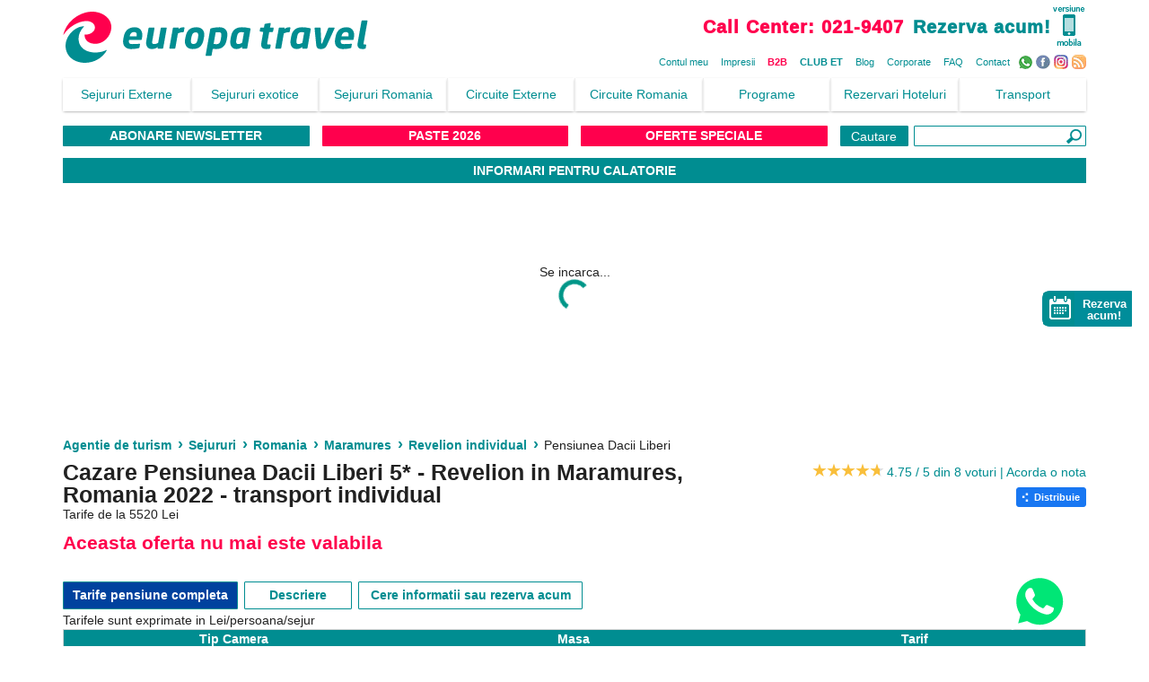

--- FILE ---
content_type: text/html; charset=UTF-8
request_url: https://europatravel.ro/sejururi/pachet/revelion-individual-maramures-romania/pensiunea-dacii-liberi/8/10505
body_size: 18640
content:
<!DOCTYPE html>
<html lang="ro" class="ets--site-is-desktop">
<head>
 <meta charset="utf-8">
 <meta name="viewport" content="width=device-width, initial-scale=1">

 <title>Cazare Pensiunea Dacii Liberi 5* - Revelion individual in Maramures 2022</title>

 <meta name="robots" content="index,follow">

 <meta name="description" content="Cazare in Maramures 2022 Pensiunea Dacii Liberi 5*. Revelion individual. Profita de reducerile si ofertele avantajoase Europa Travel.">
 <meta name="google-site-verification" content="7dvXX29NhwhwW5D222LRiJMtGlYOYMbOrZuIuIHzz0g">
 <meta name="facebook-domain-verification" content="gez5vkzxtpp2auwq6uebiexj042gpk">
 <meta name="msvalidate.01" content="4C11F4C5B8B6D4361528578E1031C754">
 <meta name="HandheldFriendly" content="true">
 <meta name="twitter:card" content="summary">
 <meta name="twitter:creator" content="@europatravel">
 <meta name="twitter:site" content="@europatravel">
 <meta name="twitter:image:alt" content="Pensiunea Dacii Liberi 5*">
 
 <meta property="og:locale" content="ro_RO">
 <meta property="og:type" content="website">
 <meta property="og:title" content="Cazare Pensiunea Dacii Liberi 5* - Revelion individual in Maramures 2022">
 <meta property="og:description" content="Cazare in Maramures 2022 Pensiunea Dacii Liberi 5*. Revelion individual. Profita de reducerile si ofertele avantajoase Europa Travel.">
 <meta property="og:image" content="https://europatravel.ro/photos/maramures-vara.jpg">
 <meta property="og:site_name" content="Europa Travel">
 <meta property="og:url" content="https://europatravel.ro/sejururi/pachet/revelion-individual-maramures-romania/pensiunea-dacii-liberi/8/10505">
 <meta property="og:image:alt" content="Pensiunea Dacii Liberi 5*">
 
 
<!-- GTM optimizat -->

<script>
window.dataLayer = window.dataLayer || [];
function gtag(){dataLayer.push(arguments);}

gtag('consent', 'default', {
 'ad_storage': 'granted',
 'analytics_storage': 'granted',
 'ad_user_data': 'granted',
 'ad_personalization': 'granted'
});
</script>

<script>
 (function(w,d,i){
 function loadGTM() {
 console.log("🚀 Se încarcă GTM la:", performance.now().toFixed(2), "ms");

 var j = d.createElement('script');
 j.src = 'https://www.googletagmanager.com/gtm.js?id=' + i;
 j.async = true;
 d.head.appendChild(j);

 w.dataLayer = w.dataLayer || [];
 w.dataLayer.push({
 'gtm.start': new Date().getTime(),
 event: 'gtm.js'
 });
 }

 if ('requestIdleCallback' in window) {
 requestIdleCallback(function(deadline) {
 if (deadline.timeRemaining() > 0) {
 loadGTM();
 }
 });
 } else {
 setTimeout(loadGTM, 2000);
 }
 })(window, document, 'GTM-WV6QGC');
</script>


<!-- End GTML optimizat -->


 <!-- Google Tag Manager -->
<!-- <script defer>(function(w,d,s,l,i){w[l]=w[l]||[];w[l].push({'gtm.start':
 new Date().getTime(),event:'gtm.js'});var f=d.getElementsByTagName(s)[0],
 j=d.createElement(s),dl=l!='dataLayer'?'&l='+l:'';j.async=true;j.src=
 'https://www.googletagmanager.com/gtm.js?id='+i+dl;f.parentNode.insertBefore(j,f);
 })(window,document,'script','dataLayer','GTM-WV6QGC');</script> -->
 <!-- End Google Tag Manager -->

<!-- <script src="//www.google-analytics.com/analytics.js" async></script>
 <script>
 (function(i,s,o,g,r,a,m){i['GoogleAnalyticsObject']=r;i[r]=i[r]||function(){
 (i[r].q=i[r].q||[]).push(arguments)},i[r].l=1*new Date();a=s.createElement(o),
 m=s.getElementsByTagName(o)[0];a.async=1;a.src=g;m.parentNode.insertBefore(a,m)
 })(window,document,'script','//www.google-analytics.com/analytics.js','ga');
 ga('create', 'UA-2735150-4', 'europatravel.ro');
 ga('require', 'displayfeatures');
 ga('send', 'pageview');
 </script>
 <script async src="https://www.googletagmanager.com/gtag/js?id=G-288401685"></script>
 <script defer>
 window.dataLayer = window.dataLayer || [];
 function gtag(){dataLayer.push(arguments);}
 gtag('js', new Date());
 gtag('config', 'G-288401685');
 </script> -->

 <link rel="shortcut icon" type="image/png" href="//europatravel.ro/favicon.ico?v=1">
 <link rel="apple-touch-icon" href="//europatravel.ro/favicon.ico?v=1">

 <link rel="stylesheet" href="//europatravel.ro/site2019/assets/css/vendor.min.css?1607020076">
 <link rel="stylesheet" href="//europatravel.ro/site2019/assets/css/main.min.css?1607020076">

 <link rel="search" type="application/opensearchdescription+xml" href="https://europatravel.ro/site2019/assets/xml/opensearch/cautare-oferte.xml" title="Cautare oferte" />
 
 


 



 <script>var CI_ET_APP_TITLE='ci_et_website_hmvc';var CI_ET_APP_VERSION='7.2.0';var CI_ET_APP_NUMBER='001';var CI_ET_UPDATE_NUMBER='1607020076';var CI_ET_HTTP='https:';var CI_ET_BASE_URL='//europatravel.ro/';var CI_ET_SITE_2019_ASSETS_URL='//europatravel.ro/site2019/assets/';var CI_ET_SITE_2019_IMAGE_UPLOADS_URL='//europatravel.ro/site2019/assets/img/uploads/';var CI_ET_SITE_2019_FILE_UPLOADS_URL='//europatravel.ro/site2019/assets/file/uploads/';var CI_ET_BE_SCRIPT_URL='https://europatravel.ro/rezervari-online/index.php?dispatch=formular.gol';var CI_ET_BE_CORRELATION_SCRIPT_URL='https://europatravel.ro/rezervari-online/api/public/search/redirect/stay/single/';var CI_ET_CMX_DYNAMIC_LOAD_URL='//europatravel.ro/Export/cmxRatingSingle';var CI_ET_CMX_API_BASE_URL='//europatravel.ro/commentics/api/1.0/';var CI_ET_BE_IS_ACTIVE=true;var CI_ET_BE_CORRELATION_IS_ACTIVE=false;var CI_ET_CMX_IS_ACTIVE=false;</script>

 <link rel="canonical" href="https://europatravel.ro/sejururi/pachet/revelion-individual-maramures-romania/pensiunea-dacii-liberi/8/10505" /><script type="application/ld+json">{"@context":"https://schema.org","@type":"Product","name":"Cazare Pensiunea Dacii Liberi 5* - Revelion in Maramures, Romania 2022 - transport individual","description":"Cazare in Maramures 2022 Pensiunea Dacii Liberi 5*. Revelion individual. Profita de reducerile si ofertele avantajoase Europa Travel.","sku":"4-8-10505-revelion-individual-maramures-romania-pensiunea-dacii-liberi","mpn":"4-8-10505-revelion-individual-maramures-romania-pensiunea-dacii-liberi","brand":{"@type":"Brand","name":"EuropaTravel"},"aggregateRating":{"@type":"AggregateRating","ratingValue":"4.75","reviewCount":8},"offers":{"@type":"AggregateOffer","offerCount":6,"lowPrice":5520,"priceCurrency":"RON"},"image":"https://europatravel.ro/photos/maramures-vara.jpg"}</script>

<style type="text/css">
 @media (min-width: 768px) {
 #rezerva_acum_mob_head {
 display: none;
 }
 }
</style>


<script>
 !function(f,b,e,v,n,t,s)
 {if(f.fbq)return;n=f.fbq=function(){n.callMethod?
 n.callMethod.apply(n,arguments):n.queue.push(arguments)};
 if(!f._fbq)f._fbq=n;n.push=n;n.loaded=!0;n.version='2.0';
 n.queue=[];t=b.createElement(e);t.async=!0;
 t.src=v;s=b.getElementsByTagName(e)[0];
 s.parentNode.insertBefore(t,s)}(window, document,'script',
 'https://connect.facebook.net/en_US/fbevents.js');
 fbq('init', '1131430280263302');
 fbq('track', 'PageView');
</script>
<noscript>
 <img height="1" width="1" style="display:none" 
 src="https://www.facebook.com/tr?id=1131430280263302&ev=PageView&noscript=1"/>
</noscript>

<style type="text/css">.hlwreg{color: #ff004d;text-decoration: underline;}</style></head>
<body class="ets--site-is-desktop" >
 <!-- Google Tag Manager (noscript) -->
 <noscript><iframe src="https://www.googletagmanager.com/ns.html?id=GTM-WV6QGC"
 height="0" width="0" style="display:none;visibility:hidden"></iframe></noscript>
 <!-- End Google Tag Manager (noscript) -->

 
<!-- ABONARE NEWSLETTER START -->
<!--
<script defer src="https://cdn.jsdelivr.net/npm/sweetalert2@11"></script>

<style>

 @font-face {
 font-family: 'Neo Sans TR Regular';
 font-style: normal;
 font-weight: normal;
 src: local('Neo Sans TR Regular'), url('//europatravel.ro/site2019/assets/font/neosans/NeoSans TR.woff') format('woff');
 font-display: swap;
 }
 
 
 @font-face {
 font-family: 'Neo Sans TR Light Italic';
 font-style: normal;
 font-weight: normal;
 src: local('Neo Sans TR Light Italic'), url('//europatravel.ro/site2019/assets/font/neosans/NeoSans Light Italic TR.woff') format('woff');
 font-display: swap;
 }
 
 
 @font-face {
 font-family: 'Neo Sans TR Medium';
 font-style: normal;
 font-weight: normal;
 src: local('Neo Sans TR Medium'), url('//europatravel.ro/site2019/assets/font/neosans/NeoSans Medium TR.woff') format('woff');
 font-display: swap;
 }
 
 
 @font-face {
 font-family: 'Neo Sans TR Black';
 font-style: normal;
 font-weight: normal;
 src: local('Neo Sans TR Black'), url('//europatravel.ro/site2019/assets/font/neosans/NeoSans Black TR.woff') format('woff');
 font-display: swap;
 }
 
 
 @font-face {
 font-family: 'Neo Sans TR Ultra Italic';
 font-style: normal;
 font-weight: normal;
 src: local('Neo Sans TR Ultra Italic'), url('//europatravel.ro/site2019/assets/font/neosans/NeoSans UltraItalic TR.woff') format('woff');
 font-display: swap;
 }
 
 
 @font-face {
 font-family: 'Neo Sans TR Italic';
 font-style: normal;
 font-weight: normal;
 src: local('Neo Sans TR Italic'), url('//europatravel.ro/site2019/assets/font/neosans/NeoSans Italic TR.woff') format('woff');
 font-display: swap;
 }
 
 
 @font-face {
 font-family: 'Neo Sans Light';
 font-style: normal;
 font-weight: normal;
 src: local('Neo Sans Light'), url('neo-sans-light.woff') format('woff');
 font-display: swap;
 }
 
 
 @font-face {
 font-family: 'Neo Sans TR Medium Italic';
 font-style: normal;
 font-weight: normal;
 src: local('Neo Sans TR Medium Italic'), url('//europatravel.ro/site2019/assets/font/neosans/NeoSansMedium Italic TR.woff') format('woff');
 font-display: swap;
 }
 
 
 @font-face {
 font-family: 'Neo Sans TR Bold';
 font-style: normal;
 font-weight: normal;
 src: local('Neo Sans TR Bold'), url('//europatravel.ro/site2019/assets/font/neosans/NeoSans Bold TR.woff') format('woff');
 font-display: swap;
 }
 
 
 @font-face {
 font-family: 'Neo Sans TR Ultra';
 font-style: normal;
 font-weight: normal;
 src: local('Neo Sans TR Ultra'), url('//europatravel.ro/site2019/assets/font/neosans/NeoSans UltraTR.woff') format('woff');
 font-display: swap;
 }
 
 
 @font-face {
 font-family: 'Neo Sans TR Black Italic';
 font-style: normal;
 font-weight: normal;
 src: local('Neo Sans TR Black Italic'), url('//europatravel.ro/site2019/assets/font/neosans/NeoSans Black Italic TR.woff') format('woff');
 font-display: swap;
 }

 .swal2-content {
 display: flex;
 align-items: center;
 }
 .swal2-left {
 margin-right: 20px;
 height: 100%;
 }
 .swal2-left img {
 height: 350px !important;
 width: auto;
 }
 .swal2-above {
 margin-bottom: 20px;
 text-align: center;
 }
 .swal2-above img {
 object-fit: cover;
 max-width: 100%;
 max-height: auto;
 width: auto;
 height: 250px;
 }
 .swal2-right {
 text-align: center;
 }
 .swal2-button {
 display: inline-block;
 margin-top: 10px;
 padding: 10px 20px;
 background-color: #008d91;
 color: white;
 border: none;
 border-radius: 5px;
 cursor: pointer;
 }
 .swal2-button:hover {
 background-color: #2874a6;
 }

 .swal2-above{
 display: none;
 }

 .swal2-popup{
 height: 400px !important;
 width: 600px !important;
 }

 @media screen and (max-width: 600px) {
 .swal2-content {
 flex-direction: column;
 }
 .swal2-left {
 display: none;
 }
 .swal2-above {
 margin-top: 30px;
 display: block;
 }
 .swal2-popup{
 height: 550px !important;
 width: unset;
 }
 }

 </style>

 <script>
 
 document.addEventListener('DOMContentLoaded', (event) => {

 function showPopup(){
 Swal.fire({
 html: `
 
 <div class="swal2-above">
 <img id="mobile-above-image" src="https://europatravel.ro/site2019/assets/img/uploads/pop_ups/oriz.webp">
 </div>
 <div class="swal2-content">
 <div class="swal2-left">
 <img id="mobile-left-image" src="https://europatravel.ro/site2019/assets/img/uploads/pop_ups/vertical.webp" alt="Imagine" style="width: auto; height: 250px;">
 </div>
 <div class="swal2-right">
 <h2 style="font-family: 'Neo Sans Pro Medium', sans-serif;">REDUCERE 10 EURO</h2>
 <p style="font-family: 'Neo Sans Pro Medium', sans-serif;">Abonează-te la newsletter și ești răsplătit cu o reducere de 10 euro pentru orice vacanță vrei tu!</p>
 <a style="font-family: 'Neo Sans Pro Medium', sans-serif;" href="https://europatravel.ro/abonare-newsletter" target="_blank" class="swal2-button">Abonează-te</a>
 </div>
 </div>
 
 `,
 showConfirmButton: false,
 showCloseButton: true,
 });
 }

 const lastPopupTime = localStorage.getItem('lastPopupTime');
 const now = new Date().getTime();

 if (!lastPopupTime || now - lastPopupTime > 24 * 60 * 60 * 1000) {
 setTimeout(() => {
 showPopup();
 localStorage.setItem('lastPopupTime', now);
 }, 100); 
 }

 });

 </script>
-->

<!-- ABONARE NEWSLETTER END -->

 <header id="ets--site_header" class="fg1--container-fluid">
 <div class="fg1--row fg1--middle-sm">
 <div id="ets--top_logo_div" class="ets--aleft">
 <a href="//europatravel.ro/" title="EuropaTravel">
 <img width="340" height="57" src="//europatravel.ro/assets/img/logo-europatravel.svg" alt="Europa Travel" id="ets--top_logo" title="Europa Travel"/>
 </a>
 <a href="//europatravel.ro/m/set_mobile" rel="nofollow" class="ets--version-change-to-mobile-mobile-only-absolute" title="Versiunea mobila">&nbsp;</a>
 
 </div>
 <div id="ets--top_phone_desktop" class="ets--aright">
 <div class="fg1--row">
 <div class="fg1--col-sm" style="align-items: center;display: flex;justify-content: flex-end;">
 <a class="ets--call-center" href="tel:0040219407" title="Call Center: 021-9407"><span class="">Call Center:</span> <span class="ets--spacenowrap">021-9407</span></a>
 <a href="//europatravel.ro/rezervari/feedback" class="ets--rezerva-acum" title="Rezervari EuropaTravel.ro">Rezerva acum!</a>
 <a href="//europatravel.ro/m/set_mobile" class="ets--version-change-to-mobile" title="Versiunea mobila">&nbsp;</a>
 </div>
 </div>
 <div class="fg1--row ets--menu2-desktop">
 <div class="fg1--col-sm">
 <a href="//europatravel.ro/cet/">Contul meu</a>
 <a href="//europatravel.ro/impresii">Impresii</a>
 <a href="//b2b.europatravel.ro/login.php?err=&utilizator=" class="ets--cred ets--fbold" rel="nofollow">B2B</a>
 <a href="//europatravel.ro/club-et/" class="ets--fbold">CLUB ET</a>
 <a href="//europatravel.ro/blog" target="_blank">Blog</a>
 <a href="//europatravel.ro/corporate-travel">Corporate</a>
 <a href="//europatravel.ro/intrebari-frecvente">FAQ</a>
 <a href="//europatravel.ro/contact">Contact</a>
 <a rel="nofollow" href="//wa.me/40723153702?text=Buna%20ziua%2C%0A" class="ets--icon ets--icon-wa" target="_blank">WhatsApp</a>
 <a rel="nofollow" href="//www.facebook.com/EuropaTravel" class="ets--icon ets--icon-fb" target="_blank">Facebook</a>
 <a rel="nofollow" href="//www.instagram.com/europa_travel/" class="ets--icon ets--icon-insta" target="_blank">Instagram</a>
 <a rel="nofollow" href="//feeds.feedburner.com/EuropaTravel" class="ets--icon ets--icon-rss" target="_blank">RSS</a>
 </div>
 </div>
 </div>
 </div>

 <div class="fg1--row fg1--middle-sm">
 <div class="fg1--col-sm-12 fg1--start-sm ets--only-mobile-w100p">
 <nav class="main-nav">


 <input id="main-menu-state" type="checkbox" />
 <label class="main-menu-btn" for="main-menu-state">
 <span class="main-menu-btn-icon"></span><span id="ets--contulmeumobbtn"><a href="//europatravel.ro/cet/">Contul meu</a></span><span class="ets--mobile-menu-text">Menu</span>
 </label>
 <div id="ets--top_phone_mobile">
 
 <a class="ets--call-center" href="tel:+40219407" title="Call Center: 021-9407"><span class="">Call Center:</span> <span class="ets--spacenowrap">021-9407</span></a>

 
 </div>

 <ul id="main-menu" class="sm sm-simple">
 <li>
 <a href="https://europatravel.ro/sejururi" title="">Sejururi Externe</a>
 <ul>
 <li class=" has-mega-menu ">
 <a href="https://europatravel.ro/sejururi/destinatie/grecia" title="">Grecia</a>
 <ul class="mega-menu">
 <li style="width: 600px; display: block;">
 <div>
 <a href="https://europatravel.ro/sejururi/destinatie/grecia/corfu" title="Sejururi in Corfu">Corfu</a>
 <a href="https://europatravel.ro/sejururi/destinatie/grecia/creta" title="Sejururi in Creta">Creta</a>
 <a href="https://europatravel.ro/sejururi/destinatie/grecia/evia" title="Sejururi in Evia">Evia</a>
 <a href="https://europatravel.ro/sejururi/destinatie/grecia/kamena-vourla" title="Sejururi in Kamena Vourla">Kamena Vourla</a>
 <a href="https://europatravel.ro/sejururi/destinatie/grecia/kefalonia" title="Sejururi in Kefalonia">Kefalonia</a>
 <a href="https://europatravel.ro/sejururi/destinatie/grecia/mykonos" title="Sejururi in Mykonos">Mykonos</a>
 <a href="https://europatravel.ro/sejururi/destinatie/grecia/nei-pori" title="Sejururi in Nei Pori">Nei Pori</a>
 <a href="https://europatravel.ro/sejururi/destinatie/grecia/olympic-beach" title="Sejururi in Olympic Beach">Olympic Beach</a>
 <a href="https://europatravel.ro/sejururi/destinatie/grecia/paralia" title="Sejururi in Paralia Katerini">Paralia Katerini</a>
 <a href="https://europatravel.ro/sejururi/destinatie/grecia/rhodos" title="Sejururi in Rhodos">Rhodos</a>
 <a href="https://europatravel.ro/sejururi/destinatie/grecia/santorini" title="Sejururi in Santorini">Santorini</a>
 <a href="https://europatravel.ro/sejururi/destinatie/grecia/skiathos" title="Sejururi in Skiathos">Skiathos</a>
 <a href="https://europatravel.ro/sejururi/destinatie/grecia/thassos" title="Sejururi in Thassos">Thassos</a>
 <a href="https://europatravel.ro/sejururi/destinatie/grecia/zakynthos" title="Sejururi in Zakynthos">Zakynthos</a>
 </div>
 </li>
 </ul>
 </li>
 <li class=" has-mega-menu ">
 <a href="https://europatravel.ro/sejururi/destinatie/turcia" title="">Turcia</a>
 <ul class="mega-menu">
 <li style="width: 600px; display: block;">
 <div>
 <a href="https://europatravel.ro/sejururi/destinatie/turcia/alanya-antalya" title="Sejururi in Antalya - Alanya">Antalya - Alanya</a>
 <a href="https://europatravel.ro/sejururi/destinatie/turcia/belek-antalya" title="Sejururi in Antalya - Belek">Antalya - Belek</a>
 <a href="https://europatravel.ro/sejururi/destinatie/turcia/kemer-antalya" title="Sejururi in Antalya - Kemer">Antalya - Kemer</a>
 <a href="https://europatravel.ro/sejururi/destinatie/turcia/lara-antalya" title="Sejururi in Antalya - Lara">Antalya - Lara</a>
 <a href="https://europatravel.ro/sejururi/destinatie/turcia/side-antalya" title="Sejururi in Antalya - Side">Antalya - Side</a>
 <a href="https://europatravel.ro/sejururi/destinatie/turcia/bodrum" title="Sejururi in Bodrum">Bodrum</a>
 <a href="https://europatravel.ro/sejururi/destinatie/turcia/kusadasi" title="Sejururi in Kusadasi">Kusadasi</a>
 <a href="https://europatravel.ro/sejururi/destinatie/turcia/marmaris" title="Sejururi in Marmaris">Marmaris</a>
 </div>
 </li>
 </ul>
 </li>
 <li class=" has-mega-menu ">
 <a href="https://europatravel.ro/sejururi/destinatie/bulgaria" title="">Bulgaria</a>
 <ul class="mega-menu">
 <li style="width: 600px; display: block;">
 <div>
 <a href="https://europatravel.ro/sejururi/destinatie/bulgaria/bansko" title="Sejururi in Bansko">Bansko</a>
 <a href="https://europatravel.ro/sejururi/destinatie/bulgaria/constantin-elena" title="Sejururi in Constantin & Elena">Constantin & Elena</a>
 <a href="https://europatravel.ro/sejururi/destinatie/bulgaria/nessebar" title="Sejururi in Nessebar">Nessebar</a>
 <a href="https://europatravel.ro/sejururi/destinatie/bulgaria/nisipurile-de-aur" title="Sejururi in Nisipurile de Aur">Nisipurile de Aur</a>
 <a href="https://europatravel.ro/sejururi/destinatie/bulgaria/obzor" title="Sejururi in Obzor">Obzor</a>
 <a href="https://europatravel.ro/sejururi/destinatie/bulgaria/sunny-beach" title="Sejururi in Sunny Beach">Sunny Beach</a>
 </div>
 </li>
 </ul>
 </li>
 <li class=" ">
 <a href="https://europatravel.ro/sejururi/destinatie/finlanda" title="">Finlanda</a>
 <ul>
 <li>
 <a href="https://europatravel.ro/sejururi/destinatie/finlanda/laponia" title="Sejururi in Laponia">Laponia</a>
 </li>
 </ul>
 </li>
 <li class=" ">
 <a href="https://europatravel.ro/sejururi/destinatie/franta" title="">Franta</a>
 </li>
 <li class=" ">
 <a href="https://europatravel.ro/sejururi/destinatie/croatia" title="">Croatia</a>
 </li>
 <li class=" ">
 <a href="https://europatravel.ro/sejururi/destinatie/austria" title="">Austria</a>
 </li>
 <li class=" ">
 <a href="https://europatravel.ro/sejururi/destinatie/spania" title="">Spania</a>
 <ul>
 <li>
 <a href="https://europatravel.ro/sejururi/destinatie/spania/palma-de-mallorca" title="Sejururi in Palma De Mallorca">Palma De Mallorca</a>
 </li>
 <li>
 <a href="https://europatravel.ro/sejururi/destinatie/spania/ibiza" title="Sejururi in Ibiza">Ibiza</a>
 </li>
 <li>
 <a href="https://europatravel.ro/sejururi/destinatie/spania/tenerife" title="Sejururi in Tenerife">Tenerife</a>
 </li>
 </ul>
 </li>
 <li class=" ">
 <a href="https://europatravel.ro/sejururi/destinatie/portugalia" title="">Portugalia</a>
 </li>
 <li class=" ">
 <a href="https://europatravel.ro/sejururi/destinatie/egipt" title="">Egipt</a>
 <ul>
 <li>
 <a href="https://europatravel.ro/sejururi/destinatie/egipt/hurghada" title="Sejururi in Hurghada">Hurghada</a>
 </li>
 <li>
 <a href="https://europatravel.ro/sejururi/destinatie/egipt/sharm-el-sheikh" title="Sejururi in Sharm El Sheikh">Sharm El Sheikh</a>
 </li>
 </ul>
 </li>
 <li class=" ">
 <a href="https://europatravel.ro/sejururi/destinatie/tunisia" title="">Tunisia</a>
 <ul>
 <li>
 <a href="https://europatravel.ro/sejururi/destinatie/tunisia/tunisia" title="Sejururi in Tunisia">Tunisia</a>
 </li>
 </ul>
 </li>
 </ul>
 </li>
 <li>
 <a href="https://europatravel.ro/sejururi/program/exotice" title="">Sejururi exotice</a>
 <ul>
 <li class=" ">
 <a href="https://europatravel.ro/sejururi/destinatie/cuba" title="">Cuba</a>
 </li>
 <li class=" ">
 <a href="https://europatravel.ro/sejururi/destinatie/emiratele-arabe-unite" title="">Emiratele Arabe</a>
 <ul>
 <li>
 <a href="https://europatravel.ro/sejururi/destinatie/emiratele-arabe-unite/abu-dhabi" title="Sejururi in Abu Dhabi">Abu Dhabi</a>
 </li>
 </ul>
 </li>
 <li class=" ">
 <a href="https://europatravel.ro/sejururi/destinatie/indonezia" title="">Indonezia</a>
 </li>
 <li class=" ">
 <a href="https://europatravel.ro/sejururi/destinatie/thailanda" title="">Thailanda</a>
 <ul>
 <li>
 <a href="https://europatravel.ro/sejururi/destinatie/thailanda/pattaya" title="Sejururi in Pattaya">Pattaya</a>
 </li>
 </ul>
 </li>
 <li class=" ">
 <a href="https://europatravel.ro/sejururi/destinatie/maldive" title="">Maldive</a>
 <ul>
 <li>
 <a href="https://europatravel.ro/sejururi/destinatie/maldive/maldive" title="Sejururi in Insulele Maldive">Insulele Maldive</a>
 </li>
 </ul>
 </li>
 <li class=" ">
 <a href="https://europatravel.ro/sejururi/destinatie/mauritius" title="">Mauritius</a>
 </li>
 <li class=" ">
 <a href="https://europatravel.ro/sejururi/destinatie/seychelles" title="">Seychelles</a>
 <ul>
 <li>
 <a href="https://europatravel.ro/sejururi/destinatie/seychelles/mahe" title="Sejururi in Insule">Insule</a>
 </li>
 </ul>
 </li>
 <li class=" ">
 <a href="https://europatravel.ro/sejururi/destinatie/tanzania" title="">Tanzania</a>
 </li>
 </ul>
 </li>
 <li>
 <a href="https://europatravel.ro/sejururi/destinatie/romania" title="">Sejururi Romania</a>
 <ul>
 <li class=" ">
 <a href="https://europatravel.ro/sejururi/destinatie/romania/delta-dunarii" title="">Delta Dunarii</a>
 </li>
 <li class=" ">
 <a href="https://europatravel.ro/sejururi/program/litoral/romania" title="">Litoral</a>
 <ul>
 <li>
 <a href="https://europatravel.ro/sejururi/destinatie/romania/constanta?program=litoral" title="">Constanta</a>
 </li>
 <li>
 <a href="https://europatravel.ro/sejururi/destinatie/romania/costinesti?program=litoral" title="">Costinesti</a>
 </li>
 <li>
 <a href="https://europatravel.ro/sejururi/destinatie/romania/eforie-nord?program=litoral" title="">Eforie Nord</a>
 </li>
 <li>
 <a href="https://europatravel.ro/sejururi/destinatie/romania/eforie-sud?program=litoral" title="">Eforie Sud</a>
 </li>
 <li>
 <a href="https://europatravel.ro/sejururi/destinatie/romania/jupiter?program=litoral" title="">Jupiter</a>
 </li>
 <li>
 <a href="https://europatravel.ro/sejururi/destinatie/romania/mamaia?program=litoral" title="">Mamaia</a>
 </li>
 <li>
 <a href="https://europatravel.ro/sejururi/destinatie/romania/mangalia" title="">Mangalia</a>
 </li>
 <li>
 <a href="https://europatravel.ro/sejururi/destinatie/romania/neptun?program=litoral" title="">Neptun</a>
 </li>
 <li>
 <a href="https://europatravel.ro/sejururi/destinatie/romania/olimp?program=litoral" title="">Olimp</a>
 </li>
 <li>
 <a href="https://europatravel.ro/sejururi/destinatie/romania/saturn?program=litoral" title="">Saturn</a>
 </li>
 <li>
 <a href="https://europatravel.ro/sejururi/destinatie/romania/venus?program=litoral" title="">Venus</a>
 </li>
 </ul>
 </li>
 <li class=" ">
 <a href="https://europatravel.ro/sejururi/program/munte/romania" title="">Munte</a>
 <ul>
 <li>
 <a href="https://europatravel.ro/sejururi/destinatie/romania/bran" title="Sejururi in Bran">Bran</a>
 </li>
 <li>
 <a href="https://europatravel.ro/sejururi/destinatie/romania/brasov" title="Sejururi in Brasov">Brasov</a>
 </li>
 <li>
 <a href="https://europatravel.ro/sejururi/destinatie/romania/busteni" title="Sejururi in Busteni">Busteni</a>
 </li>
 <li>
 <a href="https://europatravel.ro/sejururi/oferta/dragobete-individual-tinutul-secuiesc-romania/1718" title="Sejururi in Covasna">Covasna</a>
 </li>
 <li>
 <a href="https://europatravel.ro/sejururi/oferta/paste-individual-maramures-romania/656" title="Sejururi in Durau">Durau</a>
 </li>
 <li>
 <a href="https://europatravel.ro/sejururi/destinatie/romania/gura-humorului" title="Sejururi in Gura Humorului">Gura Humorului</a>
 </li>
 <li>
 <a href="https://europatravel.ro/sejururi/destinatie/romania/poiana-brasov" title="Sejururi Poiana Brasov">Poiana Brasov</a>
 </li>
 <li>
 <a href="https://europatravel.ro/sejururi/destinatie/romania/maramures" title="Sejururi in Maramures">Maramures</a>
 </li>
 <li>
 <a href="https://europatravel.ro/sejururi/destinatie/romania/moeciu" title="Sejururi in Moeciu">Moeciu</a>
 </li>
 <li>
 <a href="https://europatravel.ro/sejururi/oferta/vacanta-individual-sibiu-romania/1571" title="Sejururi in Paltinis">Paltinis</a>
 </li>
 <li>
 <a href="https://europatravel.ro/sejururi/destinatie/romania/valea-prahovei" title="Sejururi in Predeal">Predeal</a>
 </li>
 <li>
 <a href="https://europatravel.ro/sejururi/destinatie/romania/sinaia" title="Sejururi in Sinaia">Sinaia</a>
 </li>
 </ul>
 </li>
 <li class=" ">
 <a href="https://europatravel.ro/sejururi/program/balneoturism/romania" title="">Balneoturism</a>
 <ul>
 <li>
 <a href="https://europatravel.ro/sejururi/destinatie/romania/baile-felix" title="Sejururi in Baile Felix">Baile Felix</a>
 </li>
 <li>
 <a href="https://europatravel.ro/sejururi/destinatie/romania/banat" title="Sejururi in Baile Herculane">Baile Herculane</a>
 </li>
 <li>
 <a href="https://europatravel.ro/sejururi/oferta/paste-individual-valcea-romania/1633" title="Sejururi in Baile Olanesti">Baile Olanesti</a>
 </li>
 <li>
 <a href="https://europatravel.ro/sejururi/oferta/paste-individual-geoagiu-bai-romania/1720" title="Sejururi in Geoagiu Bai">Geoagiu Bai</a>
 </li>
 <li>
 <a href="https://europatravel.ro/sejururi/oferta/paste-individual-maramures-romania/656" title="Sejururi in Ocna Sugatag">Ocna Sugatag</a>
 </li>
 <li>
 <a href="https://europatravel.ro/sejururi/destinatie/romania/tinutul-secuiesc" title="Sejururi in Baile Tusnad">Baile Tusnad</a>
 </li>
 <li>
 <a href="https://europatravel.ro/sejururi/destinatie/romania/calimanesti-caciulata" title="Sejururi in Calimanesti-Caciulata">Calimanesti-Caciulata</a>
 </li>
 <li>
 <a href="https://europatravel.ro/sejururi/destinatie/romania/tinutul-secuiesc" title="Sejururi in Covasna">Covasna</a>
 </li>
 <li>
 <a href="https://europatravel.ro/sejururi/oferta/paste-individual-slanic-moldova-romania/1713" title="Sejurururi Slanic Moldova">Slanic Moldova</a>
 </li>
 <li>
 <a href="https://europatravel.ro/sejururi/destinatie/romania/transilvania" title="Sejururi in Sovata">Sovata</a>
 </li>
 </ul>
 </li>
 </ul>
 </li>
 <li>
 <a href="https://europatravel.ro/circuite-externe" title="">Circuite Externe</a>
 <ul>
 <li class=" has-mega-menu ">
 <a href="https://europatravel.ro/circuite/avion" title="">Avion</a>
 <ul class="mega-menu">
 <li style="width: 400px; display: block;">
 <div>
 <a href="https://europatravel.ro/circuite/africa-de-sud" title="Circuite cu avionul in Africa de Sud">Africa de Sud</a>
 <a href="https://europatravel.ro/circuite/albania" title="Circuite cu avionul in Albania">Albania</a>
 <a href="https://europatravel.ro/circuite/america-de-sud" title="Circuite cu avionul in America de Sud">America de Sud</a>
 <a href="https://europatravel.ro/circuite/anglia" title="Circuite cu avionul in Anglia">Anglia</a>
 <a href="https://europatravel.ro/circuite/argentina" title="Circuite cu avionul in Argentina">Argentina</a>
 <a href="https://europatravel.ro/circuite/australia" title="Circuite cu avionul in Australia">Australia</a>
 <a href="https://europatravel.ro/circuite/belgia" title="Circuite cu avionul in Belgia">Belgia</a>
 <a href="https://europatravel.ro/circuite/bolivia" title="Circuite cu avionul in Bolivia">Bolivia</a>
 <a href="https://europatravel.ro/circuite/brazilia" title="Circuite cu avionul in Brazilia">Brazilia</a>
 <a href="https://europatravel.ro/circuite/buthan" title="Circuite cu avionul in Buthan">Buthan</a>
 <a href="https://europatravel.ro/circuite/cambogia" title="Circuite cu avionul in Cambogia">Cambogia</a>
 <a href="https://europatravel.ro/circuite/chile" title="Circuite cu avionul in Chile">Chile</a>
 <a href="https://europatravel.ro/circuite/china" title="Circuite cu avionul in China">China</a>
 <a href="https://europatravel.ro/circuite/coreea-de-sud" title="Circuite cu avionul in Coreea de Sud">Coreea de Sud</a>
 <a href="https://europatravel.ro/circuite/cuba" title="Circuite cu avionul in Cuba">Cuba</a>
 <a href="https://europatravel.ro/circuite/egipt" title="Circuite cu avionul in Egipt">Egipt</a>
 <a href="https://europatravel.ro/circuite/emiratele-arabe-unite" title="Circuite cu avionul in Emiratele Arabe Unite">Emiratele Arabe Unite</a>
 <a href="https://europatravel.ro/circuite/estonia" title="Circuite cu avionul in Estonia">Estonia</a>
 <a href="https://europatravel.ro/circuite/filipine" title="Circuite cu avionul in Filipine">Filipine</a>
 <a href="https://europatravel.ro/circuite/finlanda" title="Circuite cu avionul in Finlanda">Finlanda</a>
 <a href="https://europatravel.ro/circuite/franta" title="Circuite cu avionul in Franta">Franta</a>
 <a href="https://europatravel.ro/circuite/gibraltar" title="Circuite cu avionul in Gibraltar">Gibraltar</a>
 <a href="https://europatravel.ro/circuite/india" title="Circuite cu avionul in India">India</a>
 <a href="https://europatravel.ro/circuite/indonezia" title="Circuite cu avionul in Indonezia">Indonezia</a>
 <a href="https://europatravel.ro/circuite/iordania" title="Circuite cu avionul in Iordania">Iordania</a>
 <a href="https://europatravel.ro/circuite/iran" title="Circuite cu avionul in Iran">Iran</a>
 <a href="https://europatravel.ro/circuite/irlanda" title="Circuite cu avionul in Irlanda">Irlanda</a>
 <a href="https://europatravel.ro/circuite/islanda" title="Circuite cu avionul in Islanda">Islanda</a>
 <a href="https://europatravel.ro/circuite/israel" title="Circuite cu avionul in Israel">Israel</a>
 <a href="https://europatravel.ro/circuite/italia" title="Circuite cu avionul in Italia">Italia</a>
 <a href="https://europatravel.ro/circuite/japonia" title="Circuite cu avionul in Japonia">Japonia</a>
 <a href="https://europatravel.ro/circuite/kenya" title="Circuite cu avionul in Kenya">Kenya</a>
 <a href="https://europatravel.ro/circuite/laos" title="Circuite cu avionul in Laos">Laos</a>
 <a href="https://europatravel.ro/circuite/letonia" title="Circuite cu avionul in Letonia">Letonia</a>
 <a href="https://europatravel.ro/circuite/lituania" title="Circuite cu avionul in Lituania">Lituania</a>
 <a href="https://europatravel.ro/circuite/luxemburg" title="Circuite cu avionul in Luxemburg">Luxemburg</a>
 <a href="https://europatravel.ro/circuite/madagascar" title="Circuite cu avionul in Madagascar">Madagascar</a>
 <a href="https://europatravel.ro/circuite/malaezia" title="Circuite cu avionul in Malaezia">Malaezia</a>
 <a href="https://europatravel.ro/circuite/maroc" title="Circuite cu avionul in Maroc">Maroc</a>
 <a href="https://europatravel.ro/circuite/mexic" title="Circuite cu avionul in Mexic">Mexic</a>
 <a href="https://europatravel.ro/circuite/nepal" title="Circuite cu avionul in Nepal">Nepal</a>
 <a href="https://europatravel.ro/circuite/norvegia" title="Circuite cu avionul in Norvegia">Norvegia</a>
 <a href="https://europatravel.ro/circuite/olanda" title="Circuite cu avionul in Olanda">Olanda</a>
 <a href="https://europatravel.ro/circuite/peru" title="Circuite cu avionul in Peru">Peru</a>
 <a href="https://europatravel.ro/circuite/portugalia" title="Circuite cu avionul in Portugalia">Portugalia</a>
 <a href="https://europatravel.ro/circuite/rusia" title="Circuite cu avionul in Rusia">Rusia</a>
 <a href="https://europatravel.ro/circuite/scotia" title="Circuite cu avionul in Scotia">Scotia</a>
 <a href="https://europatravel.ro/circuite/singapore" title="Circuite cu avionul in Singapore">Singapore</a>
 <a href="https://europatravel.ro/circuite/spania" title="Circuite cu avionul in Spania">Spania</a>
 <a href="https://europatravel.ro/circuite/sri-lanka" title="Circuite cu avionul in Sri Lanka">Sri Lanka</a>
 <a href="https://europatravel.ro/circuite/statele-unite-ale-americii" title="Circuite cu avionul in SUA">SUA</a>
 <a href="https://europatravel.ro/circuite/suedia" title="Circuite cu avionul in Suedia">Suedia</a>
 <a href="https://europatravel.ro/circuite/thailanda" title="Circuite cu avionul in Thailanda">Thailanda</a>
 <a href="https://europatravel.ro/circuite/tunisia" title="Circuite cu avionul in Tunisia">Tunisia</a>
 <a href="https://europatravel.ro/circuite/turcia" title="Circuite cu avionul in Turcia">Turcia</a>
 <a href="https://europatravel.ro/circuite/uruguay" title="Circuite cu avionul in Uruguay">Uruguay</a>
 <a href="https://europatravel.ro/circuite/uzbekistan" title="Circuite cu avionul in Uzbekistan">Uzbekistan</a>
 <a href="https://europatravel.ro/circuite/vietnam" title="Circuite cu avionul in Vietnam">Vietnam</a>
 <a href="https://europatravel.ro/circuite/zanzibar" title="Circuite cu avionul in Zanzibar">Zanzibar</a>
 </div>
 </li>
 </ul>
 </li>
 <li class=" has-mega-menu ">
 <a href="https://europatravel.ro/circuite/autocar" title="">Autocar</a>
 <ul class="mega-menu">
 <li style="width: 400px; display: block;">
 <div>
 <a href="https://europatravel.ro/circuite/albania" title="Circuite cu autocarul in Albania">Albania</a>
 <a href="https://europatravel.ro/circuite/austria" title="Circuite cu autocarul in Austria">Austria</a>
 <a href="https://europatravel.ro/circuite/bosnia-si-hertegovina" title="Circuite cu autocarul in Bosnia si Hertegovina">Bosnia si Hertegovina</a>
 <a href="https://europatravel.ro/circuite/bulgaria" title="Circuite cu autocarul in Bulgaria">Bulgaria</a>
 <a href="https://europatravel.ro/circuite/croatia" title="Circuite cu autocarul in Croatia">Croatia</a>
 <a href="https://europatravel.ro/circuite/elvetia" title="Circuite cu autocarul in Elvetia">Elvetia</a>
 <a href="https://europatravel.ro/circuite/franta" title="Circuite cu autocarul in Franta">Franta</a>
 <a href="https://europatravel.ro/circuite/germania" title="Circuite cu autocarul in Germania">Germania</a>
 <a href="https://europatravel.ro/circuite/grecia" title="Circuite cu autocarul in Grecia">Grecia</a>
 <a href="https://europatravel.ro/circuite/italia" title="Circuite cu autocarul in Italia">Italia</a>
 <a href="https://europatravel.ro/circuite/kosovo" title="Circuite cu autocarul in Kosovo">Kosovo</a>
 <a href="https://europatravel.ro/circuite/macedonia" title="Circuite cu autocarul in Macedonia">Macedonia</a>
 <a href="https://europatravel.ro/circuite/muntenegru" title="Circuite cu autocarul in Muntenegru">Muntenegru</a>
 <a href="https://europatravel.ro/circuite/polonia" title="Circuite cu autocarul in Polonia">Polonia</a>
 <a href="https://europatravel.ro/circuite/serbia" title="Circuite cu autocarul in Serbia">Serbia</a>
 <a href="https://europatravel.ro/circuite/turcia" title="Circuite cu autocarul in Turcia">Turcia</a>
 <a href="https://europatravel.ro/circuite/ungaria" title="Circuite cu autocarul in Ungaria">Ungaria</a>
 </div>
 </li>
 </ul>
 </li>
 <li class=" ">
 <a href="https://europatravel.ro/circuite/revelion" title="">Revelion Extern 2026</a>
 </li>
 </ul>
 </li>
 <li>
 <a href="https://europatravel.ro/circuite-romania" title="">Circuite Romania</a>
 </li>
 <li>
 <a href="https://europatravel.ro/programe" title="">Programe</a>
 <ul>
 <li class=" ">
 <a href="https://europatravel.ro/vacante/1-iunie-rusalii" title="">Rusalii</a>
 </li>
 <li class=" ">
 <a href="https://europatravel.ro/seniori" title="">Seniori</a>
 </li>
 <li class=" ">
 <a href="https://europatravel.ro/parcuri-de-distractie" title="">Parcuri de distractie</a>
 </li>
 <li class=" has-mega-menu ">
 <a href="https://europatravel.ro/citybreak" title="">City Break</a>
 <ul class="mega-menu">
 <li style="width: 600px; display: block;">
 <div>
 <a href="https://europatravel.ro/citybreak/destinatie/grecia/atena" title="City Break in Atena">Atena</a>
 <a href="https://europatravel.ro/citybreak/destinatie/spania/barcelona" title="City Break in Barcelona">Barcelona</a>
 <a href="https://europatravel.ro/citybreak/destinatie/germania/berlin" title="City Break in Berlin">Berlin</a>
 <a href="https://europatravel.ro/citybreak/destinatie/israel/eilat" title="City Break in Eilat">Eilat</a>
 <a href="https://europatravel.ro/citybreak/destinatie/italia/florenta" title="City Break in Florenta">Florenta</a>
 <a href="https://europatravel.ro/citybreak/destinatie/cipru/larnaca" title="City Break in Larnaca">Larnaca</a>
 <a href="https://europatravel.ro/citybreak/destinatie/portugalia/lisabona" title="City Break in Lisabona">Lisabona</a>
 <a href="https://europatravel.ro/citybreak/destinatie/anglia/londra" title="City Break in Londra">Londra</a>
 <a href="https://europatravel.ro/citybreak/destinatie/spania/madrid" title="City Break in Madrid">Madrid</a>
 <a href="https://europatravel.ro/citybreak/destinatie/italia/milano" title="City Break in Milano">Milano</a>
 <a href="https://europatravel.ro/citybreak/destinatie/franta/nisa" title="City Break in Nisa">Nisa</a>
 <a href="https://europatravel.ro/citybreak/destinatie/norvegia/oslo" title="City Break in Oslo">Oslo</a>
 <a href="https://europatravel.ro/citybreak/destinatie/franta/paris" title="City Break in Paris">Paris</a>
 <a href="https://europatravel.ro/citybreak/destinatie/cehia/praga" title="City Break in Praga">Praga</a>
 <a href="https://europatravel.ro/citybreak/destinatie/italia/roma" title="City Break in Roma">Roma</a>
 <a href="https://europatravel.ro/citybreak/destinatie/israel/tel-aviv" title="City Break in Tel Aviv">Tel Aviv</a>
 <a href="https://europatravel.ro/citybreak/destinatie/italia/venetia" title="City Break in Venetia">Venetia</a>
 <a href="https://europatravel.ro/citybreak/destinatie/austria/viena" title="City Break in Viena">Viena</a>
 </div>
 </li>
 </ul>
 </li>
 <li class=" ">
 <a href="https://europatravel.ro/vacante/1-decembrie-oferte" title="">1 Decembrie</a>
 </li>
 <li class=" ">
 <a href="https://europatravel.ro/vacante/oferte-revelion" title="">Revelion 2026</a>
 </li>
 <li class=" ">
 <a href="https://europatravel.ro/vacante/oferte-paste" title="">Paste 2026</a>
 </li>
 <li class=" ">
 <a href="https://europatravel.ro/vacante/oferte-craciun" title="">Craciun 2025</a>
 </li>
 </ul>
 </li>
 <li>
 <a href="https://europatravel.ro/rezervari-hoteliere" title="">Rezervari Hoteluri</a>
 </li>
 <li>
 <a href="https://europatravel.ro/transport" title="">Transport</a>
 <ul>
 <li class=" ">
 <a href="https://europatravel.ro/transport/grecia" title="Transport in Grecia">Grecia</a>
 </li>
 <li class=" ">
 <a href="https://europatravel.ro/transport/bulgaria" title="Transport in Bulgaria">Bulgaria</a>
 </li>
 <li class=" ">
 <a href="https://europatravel.ro/transport/turcia" title="Transport in Turcia">Turcia</a>
 </li>
 </ul>
 </li>
 </ul>
 </nav>
 </div>
 </div>

 <div class="fg1--row ets--margint10">

 </style>
 <div class="fg1--col-xs-12 fg1--col-sm-3 ets--only-desktop">
 <a href="//europatravel.ro/abonare-newsletter" class="ets--btn-green-header">Abonare NewsLetter</a>
 </div>
 <div class="fg1--col-xs-12 fg1--col-sm-3 ets--only-desktop">
 <a href="//europatravel.ro/vacante/oferte-paste" class="ets--btn-red-header">Paste 2026</a>
 </div>
<!-- <div class="fg1--col-xs-12 fg1--col-sm-2 ets--only-desktop">
 <a href="//europatravel.ro/vacante/oferte-paste" class="ets--btn-red-header">Paste 2025</a>
 </div> -->
 <div class="fg1--col-xs-12 fg1--col-sm-3 ets--only-desktop">
 <a href="//europatravel.ro/ofertespeciale" class="ets--btn-red-header">Oferte Speciale</a>
 </div>
 <div class="fg1--col-xs-12 fg1--col-sm-3">
 <form method="get" action="//europatravel.ro/cauta" autocomplete="off">
 <input type="submit" value="Cautare" class="ets--search-btn-header">
 <label><input type="text" class="ets--search-field-header" name="cautare" aria-label="Căutare" /></label>
 <span class="ets--icon ets--icon-search"></span>
 </form>
 </div>
 </div>
 <section id="rezerva_acum_mob_head">
 <div>
 <div class="fg1--row ets--margint4">
 <div class="fg1--col-xs-12">
 <a href="//europatravel.ro/rezervari/feedback" class="ets--btn-solid-green">Rezerva acum!</a>
 </div>
 </div>
 <div class="fg1--row ets--margint4" style="margin-top:5px;">
 <div class="fg1--col-xs-12">
 <a href="//europatravel.ro/abonare-newsletter" class="ets--btn-solid-green">Abonare Newsletter</a>
 </div>
 </div>
 </div>
 </section>
 </header>

 <div class="fg1--container-fluid">
 <!-- <a id="ets--covid_global_banner_text_top" href="https://www.worldometers.info/coronavirus/" target="_blank" rel="nofollow"> -->
 <!-- <div style="font-size: 1.5rem;">EVOLUTIE COVID-19 LIVE</div> -->
 <!-- </a> -->
 <a id="ets--global_banner_text_top" href="https://europatravel.ro/vacante/informari-pentru-calatorie">
 <div style="font-size: 1rem;">INFORMARI PENTRU CALATORIE</div>
 <!-- <div style="font-size: 1.5rem;">Ai toate motivele sa rezervi relaxat</div> -->
 <!-- <div style="font-size: 1.3rem;">ParteneINFORMARI PENTRU CALATORIEhttps://europatravel.ro/vacante/informari-pentru-calatorieriate cu clinici acreditate, pentru testare RT-PCR COVID-19</div> -->
 </a>
 </div>
 
<style type="text/css">
 

.ets--add-to-favourites.cet-already-favourite:hover,
.ets--add-to-favourites.cet-not-favourite:hover {
 background: #008d9a17;
}
.ets--add-to-favourites.cet-not-favourite,
.ets--add-to-favourites.cet-already-favourite {
 display: inline-block;
 padding: 8px 12px 7px 7px;
 font-size: inherit;
 font-weight: 700;
 border-radius: 5px;
 vertical-align: top;
 border: 2px solid #008d9a;
 margin-right: 0.5rem;
 cursor: pointer;
 float: left;
 margin-bottom: 9px;
}
.ets--add-to-favourites.cet-already-favourite::before {
 /*content: '❤';*/
 content: ' ';
 color: #ff004d;
 display: inline-block;
 font-size: 2.5rem;
 vertical-align: middle;
 padding-right: 7px;
 padding-left: 0px;
 background: url(https://europatravel.ro/site2019/assets/img/icons/favorites.png);
 width: 30px;
 height: 38px;
 background-size: 80px 80px;
 background-repeat: no-repeat;
 background-position: -42px -2px;
}
.ets--add-to-favourites.cet-not-favourite::before {
 /*content: '♡';*/
 content: ' ';
 color: #008d9a;
 display: inline-block;
 /*font-size: 3.7rem;*/
 vertical-align: middle;
 padding-right: 7px;
 padding-left: 0px;
 /*line-height: 3.5rem;*/
 /*font-weight: normal;*/
 background: url(https://europatravel.ro/site2019/assets/img/icons/favorites.png);
 width: 30px;
 height: 38px;
 background-size: 80px 80px;
 background-repeat: no-repeat;
 background-position: -4px -39px;
}
.ets--add-to-favourites.cet-already-favourite::after {
 content: 'Adaugat la favorite';
 color: #008d9a;
 padding-left: 7px;
 font-size: 1.15rem;
 vertical-align: middle;
}
.ets--add-to-favourites.cet-not-favourite::after {
 content: 'Adauga la favorite';
 color: #008d9a;
 padding-left: 2px;
 font-size: 1.15rem;
 vertical-align: middle;
 padding-right: 3px;
}
.ets--add-to-favourites.ets--small {
 padding: 0 6px 0 4px;
 float: none;
 vertical-align: middle;
 margin-bottom: 0px;
}
.ets--add-to-favourites.ets--small.cet-already-favourite::before {
 width: 18px;
 height: 17px;
 background-size: 40px 36px;
 background-position: -21px -1px;
 padding-right: 1px;
}
.ets--add-to-favourites.ets--small.cet-not-favourite::before {
 width: 18px;
 height: 17px;
 background-size: 40px 36px;
 background-position: 0px -18px;
}
.ets--add-to-favourites.ets--small.cet-already-favourite::after,
.ets--add-to-favourites.ets--small.cet-not-favourite::after {
 font-size: 11px;
}
.ets--multisharer {
 border: solid 1px #1877f2;
}
.ets--be3-package-link {
 background: red;
 color: white;
 font-weight: bold;
 font-size: 1.3rem;
 text-decoration: none;
 padding: 5px;
 display: block;
 text-align: center;
 margin: 0.5rem 0;
}
header .ets--multisharer {
 /*float: right;*/
}

.tarife .ets--icon-custom{
 background: #c20000;
 text-transform: capitalize;
 border: 0;
 color: #fff;
 font-weight: 700;
 padding: 1px 5px;
 display: inline-block;
 font-size: 12px;
 margin-right: 2px;
 margin-left: 2px;
 border-radius: 2px;
}




</style>







<main data-page-id="4-8-10505-revelion-individual-maramures-romania-pensiunea-dacii-liberi" class="ets--page-pd fg1--container-fluid">
 <div id="ets--BE_lazy_trigger"></div>
 <article>
 <header>
 <div class="fg1--row" data-generator="ciethlp"><ul class="fg1--col-sm-12 fg1--col-xs-12 ets--breadcrumb" itemscope itemtype="https://schema.org/BreadcrumbList"><li itemprop="itemListElement" itemscope itemtype="https://schema.org/ListItem"><a itemprop="item" rel="nofollow" href="https://europatravel.ro/"><span itemprop="name">Agentie de turism</span><meta itemprop="position" content="1" /></a></li><li itemprop="itemListElement" itemscope itemtype="https://schema.org/ListItem"><a itemprop="item" rel="nofollow" href="https://europatravel.ro/sejururi"><span itemprop="name">Sejururi</span><meta itemprop="position" content="2" /></a></li><li itemprop="itemListElement" itemscope itemtype="https://schema.org/ListItem"><a itemprop="item" rel="nofollow" href="https://europatravel.ro/sejururi/destinatie/romania"><span itemprop="name">Romania</span><meta itemprop="position" content="3" /></a></li><li itemprop="itemListElement" itemscope itemtype="https://schema.org/ListItem"><a itemprop="item" rel="nofollow" href="https://europatravel.ro/sejururi/destinatie/romania/maramures"><span itemprop="name">Maramures</span><meta itemprop="position" content="4" /></a></li><li itemprop="itemListElement" itemscope itemtype="https://schema.org/ListItem"><a itemprop="item" rel="nofollow" href="https://europatravel.ro/sejururi/oferta/revelion-individual-maramures-romania/8"><span itemprop="name">Revelion individual</span><meta itemprop="position" content="5" /></a></li><li itemprop="itemListElement" itemscope itemtype="https://schema.org/ListItem"><a itemprop="item" rel="nofollow" href="https://europatravel.ro/sejururi/pachet/revelion-individual-maramures-romania/pensiunea-dacii-liberi/8/10505"><span itemprop="name">Pensiunea Dacii Liberi</span><meta itemprop="position" content="6" /></a></li></ul></div>
 
 <div class="fg1--row">
 <div class="ets--page-title fg1--col-sm-8 fg1--col-xs-12">
 <h1 data-pid="8">Cazare Pensiunea Dacii Liberi 5* - Revelion in Maramures, Romania 2022 - transport individual</h1>
 <span>Tarife de la 5520 Lei</span>
 <h3 style="color: #ff004d; font-size: 1.5rem;">Aceasta oferta nu mai este valabila</h3>
 <div class="ets--add-to-favourites" data-product-id="8|10505" data-product-type="hotel"></div>
 </div>
 <div class="ets--page-title fg1--col-sm-4 fg1--col-xs-12">
 <div class="ets--aright-desktop"><div class="ets--rating-summary" data-id="etshotel_10505"><div class="ets--rating-summary-stars" style="--rating: 4.75;"></div><div class="ets--rating-summary-text"><a href="#sv_cmtx_et_site_added_text_general_rating" class="sv--smooth-scroll">4.75 / 5 din 8 voturi | Acorda o nota</a></div></div></div>
 <div class="ets--multisharer ets--pull-right-desktop"></div>
 </div>
 </div>
 </header>
 <div class="fg1--row">
 <section class="fg1--col-sm-12 fg1--col-xs-12">
 <section class="ets--margint10 ets--p-no-margin">
 <div id="ets--page_content_nav_container" class="ets--margint10">
 <div id="ets--page_nav_sticky_trigger_start" ></div>
 <nav id="ets--page_nav_sticky">
 <ul class="ets--page-content-nav fg1--row">
 
 <li><a href="javascript:void(0)" data-target-id="#tarife_pensiune_completa" class="svascr--btn ets--colorbtn-1-hover ets--colorbtn-1-active">Tarife pensiune completa</a></li>
 
<li><a href="javascript:void(0)" data-target-id="#descriere" class="svascr--btn ets--colorbtn-2-hover ets--colorbtn-2-active">Descriere</a></li>



 <li style="width:250px"><a href="https://europatravel.ro/rezervari/feedback">Cere informatii sau rezerva acum</a></li>
 </ul>
 </nav>
 </div>

 <div>
 <style type="text/css">
 .ets--oferte-speciale-top > h2 {
 font-size: 1rem;
 line-height: 1.1rem;
 margin: 1rem 0;
 }
</style>
<section id="ets--pkg_group_tarife">
 <section id="tarife_pensiune_completa" class="svascr--section svascr--section-check-visibility" data-section="tarife_pensiune_completa">
 <div class="sv-marginv10"></div>

 
 
 
 <div>Tarifele sunt exprimate in
 Lei/persoana/sejur </div>
 
 <div class="ets--autoscroll-x"><table class="tarife">
<thead>
<tr><th>Tip Camera</th><th>Masa</th><th>Tarif</th></tr>
</thead>
<tbody>
<tr>
<td>Dubla Economy</td>
<td>Pensiune Completa + Masa Festiva</td>
<td>5520</td>
</tr>
<tr>
<td>Dubla Standard</td>
<td>Pensiune Completa + Masa Festiva</td>
<td>5694</td>
</tr>
<tr>
<td>Dubla Superior</td>
<td>Pensiune Completa + Masa Festiva</td>
<td>5980</td>
</tr>
<tr>
<td>Dubla Deluxe</td>
<td>Pensiune Completa + Masa Festiva</td>
<td>6440</td>
</tr>
<tr>
<td>Suita 3 Camere(6 Pers)</td>
<td>Pensiune Completa + Masa Festiva</td>
<td>16218</td>
</tr>
</tbody>
</table></div>
 
 
 
 <div class="fg1--row">
 
 
 </div>
 </section>
 </section>

<section id="descriere" class="svascr--section svascr--section-check-visibility" data-section="descriere">
 <h2>Despre hotel</h2>
 <div><b>Website hotel:</b> https://daciiliberi.com/</div>
 <div class="fg1--row ets--margint10">
 <div class="fg1--col-sm-6 fg1--col-xs-12">
 <iframe class="ets--iframe-gmap-free yall--lazy-load" data-src="https://maps.google.com/maps?width=460&amp;height=230&amp;hl=ro&amp;q=47.82995968942557%2C+24.215946996469068&amp;ie=UTF8&amp;t=&amp;z=6&amp;iwloc=B&amp;output=embed"></iframe> </div>
 <div class="fg1--col-sm-6 fg1--col-xs-12">
 <iframe class="ets--iframe-youtube-free yall--lazy-load" data-src="https://www.youtube.com/embed/z6RYCWh5sOs" allow="accelerometer; autoplay; encrypted-media; gyroscope; picture-in-picture" allowfullscreen></iframe> </div>
 </div>
</section>

<section id="program" class="svascr--section svascr--section-check-visibility" data-section="program">
 </section>

<section id="excursii-optionale" class="svascr--section svascr--section-check-visibility" data-section="excursii-optionale">
 </section>

<section id="info-utile" class="svascr--section svascr--section-check-visibility" data-section="info-utile">
 </section>
 </div>
 </section>
 <div id="ets--page_nav_sticky_finish" ></div>
 </section>
 </div>
 <footer class="ets--margint10"><a href="//europatravel.ro/rezervari/feedback"><div class="ets--bottom-strip-btn-book-now"><span>Afla mai multe!</span><span>sau</span><span>Fa o rezervare!</span></div></a><div class="fg1--row ets--rating-main"><div class="ets--rating-main-left"><h3 id="sv_cmtx_et_site_added_text_general_rating">Acordati o nota:</h3><div class="ets--submit-vote" data-i="etshotel_10505" data-t="1769395328" data-o=""><div data-value="1" class="ets--rating-star "></div><div data-value="2" class="ets--rating-star "></div><div data-value="3" class="ets--rating-star "></div><div data-value="4" class="ets--rating-star "></div><div data-value="5" class="ets--rating-star "></div></div><div>4.75 (8 voturi)</div></div><div class="ets--rating-main-center"><div id="sv_cmtx_et_site_multiple_bars"><div class="sv-cmtx-mb-single sv-cmtx-mb-single-5"><span class="sv-cmtx-mb-single-text-left">5 stele</span><span></span><span class="sv-cmtx-mb-single-bar-middle"><span class="sv-cmtx-mb-single-bar-middle-grey"><span class="sv-cmtx-mb-single-bar-middle-yellow" style="width: 75%"></span></span></span><span class="sv-cmtx-mb-single-text-right">(6)</span></div><div class="sv-cmtx-mb-single sv-cmtx-mb-single-4"><span class="sv-cmtx-mb-single-text-left">4 stele</span><span></span><span class="sv-cmtx-mb-single-bar-middle"><span class="sv-cmtx-mb-single-bar-middle-grey"><span class="sv-cmtx-mb-single-bar-middle-yellow" style="width: 25%"></span></span></span><span class="sv-cmtx-mb-single-text-right">(2)</span></div><div class="sv-cmtx-mb-single sv-cmtx-mb-single-3"><span class="sv-cmtx-mb-single-text-left">3 stele</span><span></span><span class="sv-cmtx-mb-single-bar-middle"><span class="sv-cmtx-mb-single-bar-middle-grey"><span class="sv-cmtx-mb-single-bar-middle-yellow" style="width: 0%"></span></span></span><span class="sv-cmtx-mb-single-text-right">(0)</span></div><div class="sv-cmtx-mb-single sv-cmtx-mb-single-2"><span class="sv-cmtx-mb-single-text-left">2 stele</span><span></span><span class="sv-cmtx-mb-single-bar-middle"><span class="sv-cmtx-mb-single-bar-middle-grey"><span class="sv-cmtx-mb-single-bar-middle-yellow" style="width: 0%"></span></span></span><span class="sv-cmtx-mb-single-text-right">(0)</span></div><div class="sv-cmtx-mb-single sv-cmtx-mb-single-1"><span class="sv-cmtx-mb-single-text-left">1 stea&nbsp;</span><span></span><span class="sv-cmtx-mb-single-bar-middle"><span class="sv-cmtx-mb-single-bar-middle-grey"><span class="sv-cmtx-mb-single-bar-middle-yellow" style="width: 0%"></span></span></span><span class="sv-cmtx-mb-single-text-right">(0)</span></div></div></div><div class="ets--rating-main-right"><div class="ets--rating-main-add-review-box"><h3 id="sv_cmtx_et_site_added_text_have_you_been">Ai fost aici?</h3><a href="//europatravel.ro/impresii#adauga-impresie"><button class="sv-cmtx-show-review-form">Adauga o impresie</button></a></div></div></div><style>

h1.green {
 color: #008d9a;
}
.ets--basic-form input[type="submit"] {
 width: 300px;
 background-color: #008d9a;
 color: white;
 font-size: 1.3rem;
 padding: 10px 0;
 border-radius: 3px;
 border: none;
 text-align: center;
 font-weight: bold;
 cursor: pointer;
}
.ets--basic-form input[type="submit"]:hover {
 background-color: #006770;
}
.ets--basic-form input[type="text"],
.ets--basic-form input[type="email"],
.ets--basic-form input[type="number"],
.ets--basic-form select,
.ets--basic-form textarea,
.ets--basic-form .Zebra_DatePicker_Icon_Wrapper,
.ets--basic-form .Zebra_DatePicker_Icon_Wrapper input {
 width: 100%;
 margin-bottom: 1rem;
 padding: 0 5px;
 height: 2rem;
 font-size: 1rem;
 line-height: 1rem;
}
.ets--basic-form textarea {
 height: 117px;
 padding: 5px;
}
.ets--basic-form select {
 background-color: transparent;
}
.ets--basic-form > .fg1--row > .fg1--col-sm-6 {
 padding: 0 2rem;
}
.ets--basic-form .required:after {
 content: '*';
 color: red;
 padding-left: 6px;
}
#ets--reviews .ets--item {
 padding-top: 1rem;
 padding-bottom: 1rem;
 border-top: solid 1px #d4d4d4;
}
.ets--user-img {
 display: flex;
 width: 55px;
 height: 55px;
 justify-content: center;
 align-items: center;
 color: white;
 font-size: 16px;
 font-weight: bold;
 border-radius: 100px;
 background-color: #673ab7;
}
.ets--user-name {
 font-weight: bold;
 margin-top: 6px;
 font-size: 0.95rem;
}
.ets--review-date {
 color: #999999;
 font-size: 0.85rem;
}
.ets--review-subject {
 margin-top: 0.3rem;
 margin-bottom: 0.3rem;
}
.ets--review-actions {
 margin-top: 0.5rem;
}
.ets--review-add-response-btn {
 background-color: #008d9a;
 display: inline-block;
 color: white;
 font-weight: bold;
 padding: 2px 1rem;
 border-radius: 2px;
 cursor: pointer;
}
.ets--submit-response {
 display: none;
}
#ets--reviews_actions {
 padding: 0 0 1rem 0;
}
#ets--reviews_actions > div {
 display: inline-block;
 margin-right: 1rem;
}
#ets--reviews_add_new_anchor {
 font-weight: bold;
 color: white;
 background: #008d9a;
 padding: 5px 7px;
 border-radius: 3px;
}
#ets--reviews_add_new_anchor a {
 color: white;
}
#ets--reviews_search form input[type="submit"] {
 background: #ff004d;
 color: white;
 font-weight: bold;
 border: none;
 border-radius: 2px;
 padding: 6px 7px;
 cursor: pointer;
}
#ets--reviews_search form input[name="search_phrase"] {
 border-radius: 2px;
 border: solid 1px #b4b4b4;
 padding: 6px 0.5rem;
 min-width: 200px;
}
#ets--reviews_search_input_clear {
 background: #008d91;
 padding: 4px 7px 5px 6px;
 color: white;
 font-weight: bold;
 cursor: pointer;
 font-size: 17px;
 margin: 0 8px;
 border-radius: 2px;
 display: none;
}
#ets--reviews_pagination {
 margin-bottom: 1rem;
}
#ets--reviews_pagination > span {
 background-color: #ff004d;
 padding: 4px 9px;
 display: inline-flex;
 text-align: center;
 color: white;
 border-radius: 2px;
 font-weight: bold;
 cursor: pointer;
 justify-content: center;
 align-items: center;
 user-select: none;
}
#ets--reviews_pagination > span.ellipsis {
 background-color: transparent;
 color: #333;
}
#ets--reviews_pagination > span.active {
 background-color: #008d91;
}
@media (min-width: 768px) {
 .ets--basic-form > .fg1--row > .fg1--col-sm-6 {
 padding: 0 3.2rem;
 }
 #ets--reviews_pagination {
 text-align: right;
 /*margin-bottom: 1rem;*/
 /*margin-top: -36px;*/
 margin-right: 3rem;
 }
}
@media (max-width: 767px) {
 #ets--reviews_add_new_anchor {
 margin-top: 1rem;
 }
 .ets--review-subject {
 margin-top: 1rem;
 margin-bottom: 1rem;
 }
 .ets--basic-form > .fg1--row > .fg1--col-sm-6 {
 padding: 0 3.2rem;
 }
 .ets--user-img-wrapper {
 float: left;
 }
 .ets--user-name-wrapper {
 float: left;
 margin-top: 4px;
 /*margin-left: 20px;*/
 }
}
</style>


 <div class="fg1--row hide-me-please" data-generator="ciethlp"><ul class="fg1--col-sm-12 fg1--col-xs-12 ets--breadcrumb" itemscope itemtype="https://schema.org/BreadcrumbList"><li itemprop="itemListElement" itemscope itemtype="https://schema.org/ListItem"><a itemprop="item" rel="nofollow" href="//europatravel.ro/"><span itemprop="name">Agentie de turism</span><meta itemprop="position" content="1" /></a></li><li itemprop="itemListElement" itemscope itemtype="https://schema.org/ListItem"><a itemprop="item" rel="nofollow" href="https://europatravel.ro/sejururi/pachet/revelion-individual-maramures-romania/pensiunea-dacii-liberi/8/10505"><span itemprop="name">Impresii</span><meta itemprop="position" content="2" /></a></li></ul></div> <h2 style="color: #222222; font-size: 18px;font-weight: bold;">Impresii de calatorie</h2>
 


<div id="ets--reviews">
 <div data-id="ets--no-reviews-for-this-query-23589f239">Nu exista rezultate</div>
 <div id="ets--reviews_pagination">
 <span class="prev" style="opacity: 0.35; pointer-events: none;">&#171;</span>
 
 <span class="active" >1</span>
 
 <span class="next" style="opacity: 0.35; pointer-events: none;">&#187;</span>
 </div>

</div>


 

<style>#ets--reviews_pagination, .ets--review-ref-url, .hide-me-please {display: none;}#ets--reviews .ets--review-subject {color: #222222}#ets--reviews a {text-decoration: none;}#sv_cmtx_et_site_added_text_have_you_been {font-size: 18px;}</style><div style="margin-bottom: 2rem;"><a href="//europatravel.ro/impresii?viewAllReviews=1" target="_blank" style="display: inline-block;color: white;font-weight: bold;background: #ff004d;padding: 0.2rem 1rem;border-radius: 3px;text-decoration: none;margin-top: 1rem;">Vezi toate impresiile</a></div><div class="ets--page-reviews-static-for-js"></div><div style="text-align: center;"><div class="ets--add-to-favourites ets--small" data-product-id="8|10505" data-product-type="hotel"></div><div class="ets--multisharer"></div></div></footer> </article>
</main>

<div hidden id="ets--pkg_be_provider_id"></div>
<div hidden id="ets--pkg_be_id"></div>
<div hidden id="ets--server_current_year">2026</div>






<script>
 
 document.addEventListener('DOMContentLoaded', function() {
 const elements = document.querySelectorAll('.ets--so-icon-1, .ets--icon-custom');

 if (elements.length > 0) {

 elements.forEach(element => {

 const link = document.createElement('a');
 link.href = 'https://europatravel.ro/rezervari/feedback';
 link.textContent = ' Rezerva';
 
 link.style.fontWeight = '700';

 element.parentNode.insertBefore(link, element.nextSibling);
 });
 }
 });


</script>



 <footer id="ets--site_footer" class="fg1--container-fluid ets--margint20">
 <div class="fg1--row ets--ft-many-links ets--only-desktop sixteen columns clearfix">
 <div class="fg1--col-xs-12 fg1--col-sm-6 fg1--col-md-4 five columns alpha clearfix nomobile">
 <h5>Sejururi externe</h5>
 <div class="ets--3col" style="column-count: 3;">
 <a href="//europatravel.ro/sejururi/destinatie/turcia/alanya-antalya" title="Sejur Alanya - Antalya">Alanya</a>
 <a href="//europatravel.ro/sejururi/destinatie/bulgaria/albena" title="Sejur Albena">Albena</a>
 <a href="//europatravel.ro/sejururi/destinatie/grecia/alexandroupolis" title="Sejur Alexandroupolis">Alexandroupolis</a>
 <a href="//europatravel.ro/sejururi/destinatie/grecia/asprovalta" title="Sejur Asprovalta">Asprovalta</a>
 <a href="//europatravel.ro/sejururi/destinatie/cipru/ayia-napa" title="Sejur Ayia">Ayia</a>
 <a href="//europatravel.ro/sejururi/destinatie/bulgaria/balcic" title="Sejur Balcic">Balcic</a>
 <a href="//europatravel.ro/sejururi/destinatie/indonezia/bali" title="Sejur Bali ">Bali </a>
 <a href="//europatravel.ro/sejururi/destinatie/bulgaria/bansko" title="Sejur Bansko">Bansko</a>
 <a href="//europatravel.ro/sejururi/destinatie/turcia/belek-antalya" title="Sejur Belek - Antalya">Belek</a>
 <a href="//europatravel.ro/sejururi/destinatie/turcia/bodrum" title="Sejur Bodrum">Bodrum</a>
 <a href="//europatravel.ro/sejururi/destinatie/bulgaria/borovets" title="Sejur Borovets">Borovets</a>
 <a href="//europatravel.ro/sejururi/destinatie/mexic/cancun" title="Sejur Cancun">Cancun</a>
 <a href="//europatravel.ro/sejururi/destinatie/bulgaria/constantin-elena" title="Sejur Constantin & Elena">Ctin &amp; Elena</a>
 <a href="//europatravel.ro/sejururi/destinatie/grecia/corfu" title="Sejur Corfu ">Corfu </a>
 <a href="//europatravel.ro/sejururi/destinatie/spania/costa-del-sol" title="Sejur Costa del Sol ">Costa del Sol</a>
 <a href="//europatravel.ro/sejururi/destinatie/grecia/creta" title="Sejur Creta">Creta</a>
 <a href="//europatravel.ro/sejururi/destinatie/turcia/didim" title="Sejur Didim">Didim</a>
 <a href="//europatravel.ro/sejururi/destinatie/emiratele-arabe-unite/dubai" title="Sejur Dubai">Dubai</a>
 <a href="//europatravel.ro/sejururi/destinatie/bulgaria/duni" title="Sejur Duni">Duni</a>
 <a href="//europatravel.ro/sejururi/destinatie/grecia/evia" title="Sejur Evia">Evia</a>
 <a href="//europatravel.ro/sejururi/destinatie/tunisia/hammamet" title="Sejur Hammamet">Hammamet</a>
 <a href="//europatravel.ro/sejururi/destinatie/egipt/hurghada" title="Sejur Hurghada">Hurghada</a>
 <a href="//europatravel.ro/sejururi/destinatie/mauritius/mauritius" title="Sejur Insula Mauritius">Insula Mauritius</a>
 <a href="//europatravel.ro/sejururi/destinatie/grecia/kavala" title="Sejur Kavala">Kavala</a>
 <a href="//europatravel.ro/sejururi/destinatie/bulgaria/kavarna" title="Sejur Kavarna ">Kavarna</a>
 <a href="//europatravel.ro/sejururi/destinatie/grecia/kefalonia" title="Sejur Kefalonia">Kefalonia</a>
 <a href="//europatravel.ro/sejururi/destinatie/turcia/kemer-antalya" title="Sejur Kemer ">Kemer </a>
 <a href="//europatravel.ro/sejururi/destinatie/turcia/kusadasi" title="Sejur Kusadasi">Kusadasi</a>
 <a href="//europatravel.ro/sejururi/destinatie/turcia/lara-antalya" title="Sejur Lara">Lara </a>
 <a href="//europatravel.ro/sejururi/destinatie/cipru/larnaca" title="Sejur Larnaca">Larnaca </a>
 <a href="//europatravel.ro/sejururi/destinatie/grecia/lefkada" title="Sejur Lefkada">Lefkada</a>
 <a href="//europatravel.ro/sejururi/destinatie/cipru/limassol" title="Sejur Limassol ">Limassol</a>
 <a href="//europatravel.ro/sejururi/destinatie/maldive/maldive" title="Sejur Male">Male</a>
 <a href="//europatravel.ro/sejururi/destinatie/spania/mallorca" title="Sejur Mallorca">Mallorca</a>
 <a href="//europatravel.ro/sejururi/destinatie/turcia/marmaris" title="Sejur Marmaris">Marmaris</a>
 <a href="//europatravel.ro/sejururi/destinatie/zanzibar/matemwe" title="Sejur Matemwe ">Matemwe</a>
 <a href="//europatravel.ro/sejururi/destinatie/malta/mellieha" title="Sejur Mellieha ">Mellieha </a>
 <a href="//europatravel.ro/sejururi/destinatie/grecia/nei-pori" title="Sejur Nei Pori ">Nei Pori </a>
 <a href="//europatravel.ro/sejururi/destinatie/grecia/neos-panteleimonas" title="Sejur Neos Panteleimonas">Neos Pant.</a>
 <a href="//europatravel.ro/sejururi/destinatie/bulgaria/nessebar" title="Sejur Nessebar">Nessebar</a>
 <a href="//europatravel.ro/sejururi/destinatie/bulgaria/nisipurile-de-aur" title="Sejur Nisipurile de Aur">Nis. de Aur</a>
 <a href="//europatravel.ro/sejururi/destinatie/bulgaria/obzor" title="Sejur Obzor">Obzor</a>
 <a href="//europatravel.ro/sejururi/destinatie/grecia/olympic-beach" title="Sejur Olympic Beach">Olympic Beach</a>
 <a href="//europatravel.ro/sejururi/destinatie/turcia/ozdere" title="Sejur Ozdere">Ozdere</a>
 <a href="//europatravel.ro/sejururi/destinatie/grecia/paralia" title="Sejur Paralia Katerini">Paralia Katerini</a>
 <a href="//europatravel.ro/sejururi/destinatie/tunisia/hammamet" title="Sejur Hammamet">Hammamet</a>
 <a href="//europatravel.ro/sejururi/destinatie/grecia/parga" title="Sejur Parga">Parga</a>
 <a href="//europatravel.ro/sejururi/destinatie/franta/paris" title="Sejur Paris">Paris</a>
 <a href="//europatravel.ro/sejururi/destinatie/grecia/platamonas" title="Sejur Platamonas">Platamonas</a>
 <a href="//europatravel.ro/sejururi/destinatie/grecia/preveza" title="Sejur Preveza">Preveza</a>
 <a href="//europatravel.ro/sejururi/destinatie/turcia/side-antalya" title="Sejur Side">Side</a>
 <a href="//europatravel.ro/sejururi/destinatie/grecia/skiathos" title="Sejur Skiathos">Skiathos</a>
 <a href="//europatravel.ro/sejururi/destinatie/tunisia/sousse" title="Sejur Sousse">Sousse</a>
 <a href="//europatravel.ro/sejururi/destinatie/bulgaria/sunny-beach" title="Sejur Sunny Beach">Sunny Beach</a>
 <a href="//europatravel.ro/sejururi/destinatie/grecia/thassos" title="Sejur Thassos">Thassos</a>
 <a href="//europatravel.ro/sejururi/destinatie/malta/valletta" title="Sejur Valletta ">Valletta </a>
 <a href="//europatravel.ro/sejururi/destinatie/grecia/vrachos" title="Sejur Vrachos">Vrachos </a>
 <a href="//europatravel.ro/sejururi/destinatie/sri-lanka/wadduwa" title="Sejur Wadduwa">Wadduwa</a>
 <a href="//europatravel.ro/sejururi/destinatie/grecia/zakynthos" title="Sejur Zakynthos ">Zakynthos</a>
 </div>
 </div>
 <div class="fg1--col-xs-12 fg1--col-sm-6 fg1--col-md-6 five columns nomobile">
 <h5>Circuite</h5>
 <div class="ets--3col" style="column-count: 4;">
 <a href="//europatravel.ro/circuite/albania" title="Circuite Albania">Albania</a>
 <a href="//europatravel.ro/circuite/anglia" title="Circuite Anglia">Anglia</a>
 <a href="//europatravel.ro/circuite/argentina" title="Circuite Argentina">Argentina</a>
 <a href="//europatravel.ro/circuite/armenia" title="Circuite Armenia">Armenia</a>
 <a href="//europatravel.ro/circuite/austria" title="Circuite Austria">Austria</a>
 <a href="//europatravel.ro/circuite/azerbaijan" title="Circuite Azerbaijan">Azerbaijan</a>
 <a href="//europatravel.ro/circuite/belgia" title="Circuite Belgia">Belgia</a>
 <a href="//europatravel.ro/circuite/bolivia" title="Circuite Bolivia">Bolivia</a>
 <a href="//europatravel.ro/circuite/brazilia" title="Circuite Brazilia">Brazilia</a>
 <a href="//europatravel.ro/circuite/buthan" title="Circuite Buthan">Buthan</a>
 <a href="//europatravel.ro/circuite/cambogia" title="Circuite Cambogia">Cambogia</a>
 <a href="//europatravel.ro/circuite/canada" title="Circuite Canada">Canada</a>
 <a href="//europatravel.ro/circuite/cehia" title="Circuite Cehia">Cehia</a>
 <a href="//europatravel.ro/circuite/chile" title="Circuite Chile">Chile</a>
 <a href="//europatravel.ro/circuite/china" title="Circuite China">China</a>
 <a href="//europatravel.ro/circuite/coreea" title="Circuite Coreea">Coreea</a>
 <a href="//europatravel.ro/circuite/coreea-de-Sud" title="Circuite Coreea de Sud">Coreea de Sud</a>
 <a href="//europatravel.ro/circuite/costa-rica" title="Circuite Costa Rica">Costa Rica</a>
 <a href="//europatravel.ro/circuite/croatia" title="Circuite Croatia">Croatia</a>
 <a href="//europatravel.ro/circuite/cuba" title="Circuite Cuba">Cuba</a>
 <a href="//europatravel.ro/circuite/ecuador" title="Circuite Ecuador">Ecuador</a>
 <a href="//europatravel.ro/circuite/egipt" title="Circuite Egipt">Egipt</a>
 <a href="//europatravel.ro/circuite/elvetia" title="Circuite Elvetia">Elvetia</a>
 <a href="//europatravel.ro/circuite/emiratele-arabe-unite" title="Circuite Emiratele Arabe Unite">Emir. Arabe Unite</a>
 <a href="//europatravel.ro/circuite/estonia" title="Circuite Estonia">Estonia</a>
 <a href="//europatravel.ro/circuite/etiopia" title="Circuite Etiopia">Etiopia</a>
 <a href="//europatravel.ro/circuite/filipine" title="Circuite Filipine">Filipine</a>
 <a href="//europatravel.ro/circuite/finlanda" title="Circuite Finlanda">Finlanda</a>
 <a href="//europatravel.ro/circuite/franta" title="Circuite Franta">Franta</a>
 <a href="//europatravel.ro/circuite/georgia" title="Circuite Georgia">Georgia</a>
 <a href="//europatravel.ro/circuite/germania" title="Circuite Germania">Germania</a>
 <a href="//europatravel.ro/circuite/gibraltar" title="Circuite Gibraltar">Gibraltar</a>
 <a href="//europatravel.ro/circuite/grecia" title="Circuite Grecia">Grecia</a>
 <a href="//europatravel.ro/circuite/india" title="Circuite India">India</a>
 <a href="//europatravel.ro/circuite/indochina" title="Circuite Indochina">Indochina</a>
 <a href="//europatravel.ro/circuite/indonezia" title="Circuite Indonezia">Indonezia</a>
 <a href="//europatravel.ro/circuite/iordania" title="Circuite Iordania">Iordania</a>
 <a href="//europatravel.ro/circuite/iran" title="Circuite Iran">Iran</a>
 <a href="//europatravel.ro/circuite/irlanda" title="Circuite Irlanda">Irlanda</a>
 <a href="//europatravel.ro/circuite/israel" title="Circuite Israel">Israel</a>
 <a href="//europatravel.ro/circuite/italia" title="Circuite Italia">Italia</a>
 <a href="//europatravel.ro/circuite/japonia" title="Circuite Japonia">Japonia</a>
 <a href="//europatravel.ro/circuite/kenya" title="Circuite Kenya">Kenya</a>
 <a href="//europatravel.ro/circuite/kosovo" title="Circuite Kosovo">Kosovo</a>
 <a href="//europatravel.ro/circuite/laos" title="Circuite Laos">Laos</a>
 <a href="//europatravel.ro/circuite/letonia" title="Circuite Letonia">Letonia</a>
 <a href="//europatravel.ro/circuite/liban" title="Liban">Liban</a>
 <a href="//europatravel.ro/circuite/lituania" title="Circuite Lituania">Lituania</a>
 <a href="//europatravel.ro/circuite/luxemburg" title="Circuite Luxemburg">Luxemburg</a>
 <a href="//europatravel.ro/circuite/macedonia" title="Circuite Macedonia">Macedonia</a>
 <a href="//europatravel.ro/circuite/malaezia" title="Circuite Malaezia">Malaezia</a>
 <a href="//europatravel.ro/circuite/malta" title="Circuite Malta">Malta</a>
 <a href="//europatravel.ro/circuite/maroc" title="Circuite Maroc">Maroc</a>
 <a href="//europatravel.ro/circuite/mexic" title="Circuite Mexic">Mexic</a>
 <a href="//europatravel.ro/circuite/nepal" title="Circuite Nepal">Nepal</a>
 <a href="//europatravel.ro/circuite/nicaragua" title="Circuite Nicaragua">Nicaragua</a>
 <a href="//europatravel.ro/circuite/norvegia" title="Circuite Norvegia">Norvegia</a>
 <a href="//europatravel.ro/circuite/olanda" title="Circuite Olanda">Olanda</a>
 <a href="//europatravel.ro/circuite/peru" title="Circuite Peru">Peru</a>
 <a href="//europatravel.ro/circuite/polonia" title="Circuite Polonia">Polonia</a>
 <a href="//europatravel.ro/circuite/portugalia" title="Circuite Portugalia">Portugalia</a>
 <a href="//europatravel.ro/circuite/rusia" title="Circuite Rusia">Rusia</a>
 <a href="//europatravel.ro/circuite/scotia" title="Circuite Scotia">Scotia</a>
 <a href="//europatravel.ro/circuite/singapore" title="Circuite Singapore">Singapore</a>
 <a href="//europatravel.ro/circuite/spania" title="Circuite Spania">Spania</a>
 <a href="//europatravel.ro/circuite/statele-unite-ale-americii" title="Circuite Sua">SUA</a>
 <a href="//europatravel.ro/circuite/thailanda" title="Circuite Thailanda">Thailanda</a>
 <a href="//europatravel.ro/circuite/turcia" title="Circuite Turcia">Turcia</a>
 <a href="//europatravel.ro/circuite/uruguay" title="Circuite Uruguay">Uruguay</a>
 <a href="//europatravel.ro/circuite/zanzibar" title="Circuite Zanzibar">Zanzibar</a>
 </div>
 </div>
 <div class="fg1--col-xs-12 fg1--col-sm-6 fg1--col-md-2 three columns nomobile">
 <h5>Sejururi interne</h5>
 <div class="ets--1col" style="column-count: 1;">
 <a href="//europatravel.ro/sejururi/program/litoral-romania-2020/romania" title="Litoral Romania">Litoral</a>
 <a href="//europatravel.ro/sejururi/program/balneoturism-romania/romania" title="Balneo Romania">Balneo</a>
 <a href="//europatravel.ro/sejururi/program/munte/romania" title="Munte Romania">Munte</a>
 <a href="//europatravel.ro/sejururi/destinatie/romania/costinesti" title="Litoral Costinesti">Costinesti</a>
 <a href="//europatravel.ro/sejururi/destinatie/romania/eforie-nord" title="Litoral Eforie Nord">Eforie Nord</a>
 <a href="//europatravel.ro/sejururi/destinatie/romania/eforie-sud" title="Litoral Eforie Nord">Eforie Sud</a>
 <a href="//europatravel.ro/sejururi/destinatie/romania/jupiter" title="Litoral Venus">Jupiter</a>
 <a href="//europatravel.ro/sejururi/destinatie/romania/mamaia" title="Litoral Mamaia">Mamaia</a>
 <a href="//europatravel.ro/sejururi/destinatie/romania/mangalia" title="Litoral Mangalia">Mangalia</a>
 <a href="//europatravel.ro/sejururi/destinatie/romania/neptun" title="Litoral Venus">Neptun</a>
 <a href="//europatravel.ro/sejururi/destinatie/romania/vama-veche" title="Litoral Vama Veche">Vama Veche</a>
 <a href="//europatravel.ro/sejururi/destinatie/romania/venus" title="Litoral Venus">Venus</a>
 <a href="//europatravel.ro/sejururi/destinatie/romania/baile-felix" title="Baile Felix">Baile Felix</a>
 <a href="//europatravel.ro/sejururi/destinatie/romania/baile-herculane" title="Baile Herculane">Baile Herculane</a>
 <a href="//europatravel.ro/sejururi/destinatie/romania/baile-tusnad" title="Baile Tusnad">Baile Tusnad</a>
 <a href="//europatravel.ro/sejururi/destinatie/romania/calimanesti-caciulata" title="Calimanesti - Caciulata">Calimanesti - Caciulata</a>
 <a href="//europatravel.ro/sejururi/destinatie/romania/covasna" title="Covasna">Covasna</a>
 <a href="//europatravel.ro/sejururi/destinatie/romania/brasov" title="Brasov">Brasov</a>
 <a href="//europatravel.ro/sejururi/destinatie/romania/busteni" title="Busteni">Busteni</a>
 <a href="//europatravel.ro/sejururi/destinatie/romania/sinaia" title="Sinaia">Sinaia</a>
 </div>
 </div>
 <!-- <div class="fg1--col-xs-12 fg1--col-sm-6 fg1--col-md-2 three columns omega nomobile">
 <h5>Site-urile Europa Travel</h5>
 <div class="ets--1col" style="column-count: 1;">
 <a href="https://targuldeturism.com/" title="targuldeturism.com/" target="_blank" rel="nofollow">targuldeturism.com</a>
 <a href="//mybus.ro" title="MyBus.ro" target="_blank" rel="nofollow">mybus.ro</a>
 <a href="http://www.thassos.ro" title="Thassos.ro" target="_blank" rel="nofollow">thassos.ro</a>
 <a href="//www.creta.com.ro" title="Creta.com.ro" target="_blank" rel="nofollow">creta.com.ro</a>
 <a href="//www.corfuonline.ro" title="CorfuOnline.ro" target="_blank" rel="nofollow">corfuonline.ro</a>
 <a href="//zakynthos.com.ro" title="Zakynthos.com.ro" target="_blank" rel="nofollow">zakynthos.com.ro</a>
 <a href="//rhodosonline.com" title="Rhodosonline.com" target="_blank" rel="nofollow">rhodosonline.com</a>
 <a href="//www.romaniatravel.com" title="RomaniaTravel.com" target="_blank" rel="nofollow">romaniatravel.com</a>
 <a href="//www.revelion.com.ro" title="Revelion.com.ro" target="_blank" rel="nofollow">revelion.com.ro</a>
 <a href="//www.paste.com.ro" title="Paste.com.ro" target="_blank" rel="nofollow">paste.com.ro</a>
 <a href="//www.seniorturism.ro" title="SeniorTurism.ro" target="_blank" rel="nofollow">seniorturism.ro</a>
 <a href="//israeltravel.ro" title="israel travel" target="_blank" rel="nofollow">israeltravel.ro</a>
 <a href="//www.travelmagazine.ro" title="TravelMagazin.ro" target="_blank" rel="nofollow">travelmagazine.ro</a>
 <a href="//paraliakaterini.com" title="" target="_blank" rel="nofollow">paraliakaterini.com</a>
 <a href="//plaja.com.ro" title="plaja.com.ro" target="_blank" rel="nofollow">plaja.com.ro</a>
 <a href="//routard.ro" title="routard.ro" target="_blank" rel="nofollow">routard.ro</a>
 <a href="//www.travelaustria.ro" title="travelaustria.ro" target="_blank" rel="nofollow">travelaustria.ro</a>
 <a href="//traveltop.ro" title="traveltop.ro" target="_blank" rel="nofollow">traveltop.ro</a>
 <a href="//www.cafea.ro" title="cafea.ro" target="_blank" rel="nofollow">cafea.ro</a>
 <a href="http://nutriline.ro/" title="nutriline.ro" target="_blank" rel="nofollow">nutriline.ro</a>
 </div>
 </div> -->
 </div>
 <div class="ets--ft-row-links">
 <a href="//europatravel.ro/cet/" title="Cont client">Contul meu</a> |
 <a href="//europatravel.ro/impresii" title="Impresii Europa Travel">Impresii</a> |
 <a href="//b2b.europatravel.ro/login.php?err=&utilizator=" title="B2B" target="_blank" rel="noindex, nofollow" class="ets--only-desktop">B2B |</a>
 <a href="//europatravel.ro/agentii-partenere" title="Agentii partenere">Agentii partenere</a> |
 <a href="//europatravel.ro/club" title="Club Europa Travel">Club Europa Travel</a> |
 <a href="//europatravel.ro/blog/" title="Blog Europa Travel" target="_blank">Blog Europa Travel</a> |
 <a href="//europatravel.ro/corporate-travel">Corporate</a> |
 <a href="//europatravel.ro/intrebari-frecvente" title="FAQ">FAQ</a> |
 <a href="//europatravel.ro/contact" title="Contact">Contact</a> |
 <a href="//europatravel.ro/despre-noi" title="Despre noi">Despre noi</a> |
 <a href="//europatravel.ro/cariere" title="Cariere">Cariere</a>

 </div>
 <div class="ets--ft-row-links">
 <a href="//europatravel.ro/termeni-si-conditii" title="Termeni si conditii">Termeni si conditii</a> |
 <a href="//europatravel.ro/utile" title="Informatii utile">Informatii utile</a> |
 <a href="//europatravel.ro/Confidentialitate_ET" title="GDPR">Protectia datelor personale</a> |
 <a href="//europatravel.ro/vacante/regulamente-campanii" title="Regulament campanii">Regulament campanii</a> |
 <a href="//europatravel.ro/asigurari-calatorie" title="Asigurari calatorie">Asigurari calatorie</a> |
 <a href="//europatravel.ro/taxe-hoteliere" title="Taxe hoteliere">Taxe hoteliere</a> |
 <a href="//europatravel.ro/sitemap" title="Harta site">Harta site</a> |
 <a href="//europatravel.ro/contract-comercializare-pachete-servicii-calatorie" title="Contract cu turistul">Contract cu turistul</a>
 </div>
 <div class="ets--ft-row-links-nb">
 <!-- <a class="ets--ft-trust" target="_blank" href="javascript:void()" onclick="window.open('https://www.trusted.ro/assets/verify.php?id=09ee0d0176bfd7a94b7cb9a926ab74cc',resizable='yes','width=600,height=700');">
 </a> -->
 <a href="//europatravel.ro/diverse/iso-2026.pdf" title="MC" target="_blank" rel="nofollow"><span class="ets-ft-mc"></span></a>
 <a href="//europatravel.ro/diverse/69212964_ACC_Certificate_2026.pdf" title="IATA" target="_blank" rel="nofollow"><span class="ets--ft-cards"></span></a>
 <a href="https://netopia-payments.com/" title="Netopia" target="_blank" rel="nofollow"><span class="ets--ft-netopia"></span></a>

 </div>
 <div class="ets--ft-row-links-nb">
 <span>EUROPA MERIDIAN RG SRL</span> |
 <span>CUI RO20945823</span> |
 <span>J2007002099407</span> |
 <span>Capital social: 25000 lei</span> |
 <a href="//europatravel.ro/diverse/anexa-licenta-turism-2025.pdf" target="_blank" title="Licenta turism">Licenta turism nr. 221/02.09.2020</a> |
 <a href="//europatravel.ro/diverse/brevet-turism.pdf" target="_blank" title="Brevet">Brevet nr. 238/2001 </a>
 <br>
 <a href="//europatravel.ro/diverse/69212964_ACC_Certificate_2026.pdf" target="_blank" title="Certificat IATA">Certificat IATA</a> -
 <a href="//europatravel.ro/diverse/POLITA_INSOLVENTA_EUROPA_TRAVEL_2026_SITE.pdf" target="_blank" title="Asigurare insolventa 2026">Asigurare insolventa 2026</a> |
 <span>A.N.P.C. </span> -
 <a href="https://www.anpc.gov.ro" target="_blank" rel="nofollow">https://www.anpc.gov.ro/</a> | 
 <a href="https://ec.europa.eu/consumers/odr/main/index.cfm?event=main.home2.show&lng=RO" title="Soluționarea online" target="_blank" rel="nofollow">SOL</a> |
 <a href="//europatravel.ro/diverse/Reglementare-importantă-ANPC.pdf" target="_blank" title="Reglemengtare ANPC">Reglementare A.N.P.C</a> 
 


 <br>
 <span style="font-weight:bold; font-size: 14px!important; color: #FF0000;">Telefoane urgente: 0729.555.665; Vanzari: 0733.083.984; Grecia autocar: 0722.357.056; Turcia autocar: 0720.700.913;<br>Circuite autocar: 0722.357.054; Circuite avion: 0723.500.034; Romania si B2B: 0720.700.918
 </span>
 </div>
 <div class="ets--just-space"></div>
 </footer>

 <div id="rezerva_acum_sticky" style="scale: 1.4; right: 19px;">
 <a href="//europatravel.ro/rezervari/feedback"><span></span><p>Rezerva acum!</p></a>
 </div>
 <div id="whatsapp_sticky" style="position: fixed;right: 22px;bottom: 100px;z-index: 2;"><a href="https://wa.me/40723153702?text=Buna%20ziua%2C%0A" target="_blank" rel="nofollow" style="display: inline-block;" aria-label="Contact us on WhatsApp"><svg version="1.1" xmlns="http://www.w3.org/2000/svg" xmlns:xlink="http://www.w3.org/1999/xlink" viewBox="0 0 38 38" width="65" height="65" style="enable-background:new 0 0 38 38" xml:space="preserve"> <style type="text/css"> .st0{fill:#00E676;}.icon_logo_white{fill:#FFFFFF;}</style> <path class="st0" d="M10.7,32.8l0.6,0.3c2.5,1.5,5.3,2.2,8.1,2.2l0,0c8.8,0,16-7.2,16-16c0-4.2-1.7-8.3-4.7-11.3 c-3-3-7-4.7-11.3-4.7c-8.8,0-16,7.2-15.9,16.1c0,3,0.9,5.9,2.4,8.4l0.4,0.6l-1.6,5.9L10.7,32.8z"></path> <path class="icon_logo_white" d="M32.4,6.4C29,2.9,24.3,1,19.5,1C9.3,1,1.1,9.3,1.2,19.4c0,3.2,0.9,6.3,2.4,9.1L1,38l9.7-2.5 c2.7,1.5,5.7,2.2,8.7,2.2l0,0c10.1,0,18.3-8.3,18.3-18.4C37.7,14.4,35.8,9.8,32.4,6.4z M19.5,34.6L19.5,34.6c-2.7,0-5.4-0.7-7.7-2.1 l-0.6-0.3l-5.8,1.5L6.9,28l-0.4-0.6c-4.4-7.1-2.3-16.5,4.9-20.9s16.5-2.3,20.9,4.9s2.3,16.5-4.9,20.9C25.1,33.8,22.3,34.6,19.5,34.6 z M28.3,23.5L27.2,23c0,0-1.6-0.7-2.6-1.2c-0.1,0-0.2-0.1-0.3-0.1c-0.3,0-0.5,0.1-0.7,0.2l0,0c0,0-0.1,0.1-1.5,1.7 c-0.1,0.2-0.3,0.3-0.5,0.3h-0.1c-0.1,0-0.3-0.1-0.4-0.2l-0.5-0.2l0,0c-1.1-0.5-2.1-1.1-2.9-1.9c-0.2-0.2-0.5-0.4-0.7-0.6 c-0.7-0.7-1.4-1.5-1.9-2.4l-0.1-0.2c-0.1-0.1-0.1-0.2-0.2-0.4c0-0.2,0-0.4,0.1-0.5c0,0,0.4-0.5,0.7-0.8c0.2-0.2,0.3-0.5,0.5-0.7 c0.2-0.3,0.3-0.7,0.2-1c-0.1-0.5-1.3-3.2-1.6-3.8c-0.2-0.3-0.4-0.4-0.7-0.5h-0.3c-0.2,0-0.5,0-0.8,0c-0.2,0-0.4,0.1-0.6,0.1 l-0.1,0.1c-0.2,0.1-0.4,0.3-0.6,0.4c-0.2,0.2-0.3,0.4-0.5,0.6c-0.7,0.9-1.1,2-1.1,3.1l0,0c0,0.8,0.2,1.6,0.5,2.3l0.1,0.3 c0.9,1.9,2.1,3.6,3.7,5.1l0.4,0.4c0.3,0.3,0.6,0.5,0.8,0.8c2.1,1.8,4.5,3.1,7.2,3.8c0.3,0.1,0.7,0.1,1,0.2l0,0c0.3,0,0.7,0,1,0 c0.5,0,1.1-0.2,1.5-0.4c0.3-0.2,0.5-0.2,0.7-0.4l0.2-0.2c0.2-0.2,0.4-0.3,0.6-0.5c0.2-0.2,0.4-0.4,0.5-0.6c0.2-0.4,0.3-0.9,0.4-1.4 c0-0.2,0-0.5,0-0.7C28.6,23.7,28.5,23.6,28.3,23.5z"></path> </svg></a></div>




<div id="ets--multisharer_popup_overlay"></div>
<div id="ets--multisharer_popup"></div>






 <script src="//europatravel.ro/site2019/assets/js/vendor.min.js?1607020076"></script>
 <script src="//europatravel.ro/site2019/assets/js/main.min.js?1607020076"></script>
 <script src="//europatravel.ro/site2019/assets/js/pd.min.js?1607020076"></script>
 





 <noscript><img height="1" width="1" style="display:none" src="//www.facebook.com/tr?id=1131430280263302&ev=PageView&noscript=1" alt="Facebook"/></noscript>
 <div id="fb-root"></div>








<!-- Cookie Consent -->
<link rel="stylesheet" href="https://europatravel.ro/assets/css/cookieconsent.css">
<style>
#cc-main {

 --cc-btn-primary-bg: #008d91;

}
#cc-main .cm__btn{
min-width: 14px;
min-height: 22px;
font-size: 0.7em;
}
#cc-main .cm__btn:nth-child(2){background-color:transparent;color:black;}
#cc-main .cm__title+.cm__desc{margin-top:0.7em;}
#cc-main .cm--cloud .cm__btn{
min-width : 11em;
}
#cc-main .cm--cloud{
max-width : 44em;
}
#cc-main .cm__desc{font-size: 0.8em;}
#cc-main .cm__btns{padding-left:0;}
</style>
<script type="module" async>
 import 'https://europatravel.ro/assets/js/cookieconsent.umd.js';

CookieConsent.run({
 guiOptions: {
 consentModal: {
 layout: "cloud",
 position: "bottom center",
 equalWeightButtons: true,
 flipButtons: false
 },
 },
 categories: {
 necessary: {
 readOnly: true
 }
 },
 language: {
 default: "en",
 translations: {
 en: {
 consentModal: {
 title: "Politica Cookie",
 description: 'Cookie-urile sunt folosite pe acest site pentru a oferi cea mai buna experienta de utilizator. Daca continuati, presupunem ca sunteti de acord sa primiti cookie-uri de pe acest site. Citeste mai multe <a href="https://europatravel.ro/politica-de-confidentialitate" target="_blank" > aici</a>',
 acceptAllBtn: "Permite",
 acceptNecessaryBtn: "Respinge",
 },
 }
 }
 }
});

// 
window.addEventListener('cc:onConsent', ({ detail }) => {
 console.log(detail);
 if (!detail.cookie) {
 gtag('consent', 'update', {
 'ad_storage': 'denied',
 'analytics_storage': 'denied',
 'ad_user_data': 'denied',
 'ad_personalization': 'denied'
 });


 window.dataLayer.push({
 'event': 'consent_updated',
 'consent_status_analytics': 'denied',
 'consent_status_ads': 'denied'
 });
 console.log('Consent NO');
 }
});

</script>

</body>

</html>


--- FILE ---
content_type: text/html; charset=UTF-8
request_url: https://online.europatravel.ro/?BEonly=1
body_size: 12863
content:
<!DOCTYPE html>
<html lang="en">
<head>
    <meta charset="utf-8">
    <meta http-equiv="X-UA-Compatible" content="IE=edge">
    <meta name="viewport" content="width=device-width, initial-scale=1">

        <link rel="icon" href="/uploads/user-109/favicon.ico" type="image/x-icon"/>
    <link rel="shortcut icon" href="/uploads/user-109/favicon.ico" type="image/x-icon"/>
    <title>Rezervari Europa Travel</title>

    <!-- Meta -->
	<meta name="keywords" content="">
	<meta name="description" content="Rezervari online Europa Travel, cauta ofertele">
	<meta name="dcterms.rights" content="">
	<meta name="dcterms.rightsHolder" content="">
	<!-- Meta -->

    
            <meta name="robots" content="noindex">
    
    <!-- Stylesheets -->
	<link rel="stylesheet" type="text/css" href="https://fonts.googleapis.com/css?family=Ubuntu:300,400,500,700&amp;subset=latin-ext" media="all">
	<link rel="stylesheet" type="text/css" href="https://online.europatravel.ro/themes/v-one/assets/css/bootstrap.css" media="all">
	<link rel="stylesheet" type="text/css" href="https://online.europatravel.ro/themes/v-one/assets/css/font-awesome.css" media="all">
	<link rel="stylesheet" type="text/css" href="https://online.europatravel.ro/themes/v-one/assets/js/plugins/select2/css/select2.min.css" media="all">
	<link rel="stylesheet" type="text/css" href="https://online.europatravel.ro/themes/v-one/assets/js/plugins/pickadate/css/pickadate.min.css" media="all">
	<link rel="stylesheet" type="text/css" href="https://online.europatravel.ro/themes/v-one/assets/js/plugins/bootstrap-vertical-tabs/src/tabs.css" media="all">
	<link rel="stylesheet" type="text/css" href="https://online.europatravel.ro/themes/v-one/assets/css/style.css" media="all">
	<link rel="stylesheet" type="text/css" href="https://online.europatravel.ro/themes/v-one/assets/css/responsive.css" media="all">
	<link rel="stylesheet" type="text/css" href="https://online.europatravel.ro/themes/v-one/assets/vendor/slick/slick.css" media="all">
	<link rel="stylesheet" type="text/css" href="https://online.europatravel.ro/themes/v-one/assets/vendor/slick/slick-theme.css" media="all">
	<link rel="stylesheet" type="text/css" href="https://online.europatravel.ro/themes/v-one/assets/css/cache/packages.css" media="all">
	<link rel="stylesheet" type="text/css" href="https://online.europatravel.ro/themes/v-one/assets/css/cache/circuits.css" media="all">
	<link rel="stylesheet" type="text/css" href="https://online.europatravel.ro/themes/v-one/assets/css/cache/responsive.css" media="all">
	<!-- Stylesheets -->

    <script type="text/javascript">
        var settings = {
            base_url    : 'https://online.europatravel.ro/',
            is_mobile   : 0, //,

                    };
    </script>

    <!-- Javascript -->
	<script src="https://online.europatravel.ro/themes/v-one/assets/js/core/libraries/jquery.min.js" type="text/javascript" charset="UTF-8"></script>
	<script src="https://online.europatravel.ro/themes/v-one/assets/js/core/libraries/bootstrap.min.js" type="text/javascript" charset="UTF-8"></script>
	<script src="https://online.europatravel.ro/themes/v-one/assets/vendor/slick/slick.min.js" type="text/javascript" charset="UTF-8"></script>
	<script src="https://online.europatravel.ro/themes/v-one/assets/js/plugins/select2/js/select2.min.js" type="text/javascript" charset="UTF-8"></script>
	<script src="https://online.europatravel.ro/themes/v-one/assets/js/plugins/pickadate/js/pickadate.min.js" type="text/javascript" charset="UTF-8"></script>
	<script src="https://online.europatravel.ro/themes/v-one/assets/js/plugins/pickadate/js/legacy.js" type="text/javascript" charset="UTF-8"></script>
	<script src="https://online.europatravel.ro/themes/v-one/assets/js/plugins/js-cookie/js/js.cookie.min.js" type="text/javascript" charset="UTF-8"></script>
	<script src="https://online.europatravel.ro/themes/v-one/assets/js/core/search.js" type="text/javascript" charset="UTF-8"></script>
	<script src="https://online.europatravel.ro/themes/v-one/assets/js/core/pick-destination.js" type="text/javascript" charset="UTF-8"></script>
	<script src="https://online.europatravel.ro/themes/v-one/assets/js/core/slider.js?_t=03012022" type="text/javascript" charset="UTF-8"></script>
	<script src="https://online.europatravel.ro/themes/v-one/assets/js/core/app.js" type="text/javascript" charset="UTF-8"></script>
	<!-- Javascript -->

    

    <style type="text/css">
       /* Custom CSS */
            </style>

</head>
<body><style type="text/css">
/*GENERAL*/




/*Antet*/

/*Subsol*/

/*OffersList*/

	
/*Images*/



	
	
</style>
<header class="page-header">
    <div class="top-bar">
        <div class="container">
            <div class="row top-bar__row">
                <div class="col-sm-9 col-xs-9 col-md-3">
                    <a href="https://online.europatravel.ro/" class="logo">
                        <img src="https://online.europatravel.ro/uploads/user-109/logo-europatravel.png" alt="Rezervari Europa Travel" class="img-responsive">
                    </a>
                </div>
                <div class="col-sm-5 col-md-4 col-lg-3 hidden-sm hidden-xs">
                                            
                        <a 
                                                             href="https://www.google.com/maps?ll=44.443188,26.120479&z=14&t=m&hl=en&gl=RO&mapclient=embed&cid=5210756912149813522"     target="_blank"
                                                        class="contact-item address" rel="nofollow">
                            <i class="fa fa-map-marker"></i>
                            <span>Calea Mosilor nr. 270, Sector 2</span>
                        </a>
                                    </div>
                <div class="col-sm-3 col-lg-4 hidden-sm hidden-xs">
                    
                    
                                        <a href="tel:0219407" class="contact-item phone" rel="nofollow">
                        <i class="fa fa-phone"></i>
                        <span>021-9407</span>
                    </a>
                                                            
                                        <a href="mailto:office@europatravel.ro" class="contact-item phone" style="margin-right:5px;" rel="nofollow">
                        <i class="fa fa-envelope"></i>
                        <span>office@europatravel.ro</span>
                    </a>
                                        
                </div>
                <div class="hidden-sm hidden-xs col-sm-2 col-md-2 col-lg-2">
                    <div class="social-pages">
                                                    <a href="https://www.facebook.com/EuropaTravel" target="_blank"><i class="fa fa-facebook"></i></a>
                                                                            <a href="https://www.instagram.com/europa_travel/" target="_blank"><i class="fa fa-instagram"></i></a>
                                                                                                    <a href="https://twitter.com/europatravel" target="_blank"><i class="fa fa-twitter"></i></a>
                                            </div>
                </div>
                <div class="hidden-md hidden-lg col-sm-3 col-xs-3">
                    <div class="menu-trigger" onclick="showMenu()">
                        <i class="fa fa-bars"></i>
                    </div>
                </div>
            </div>
        </div>
    </div>

    
    <nav class="top-nav hidden-xs hidden-sm">
        <div class="container">
            <ul>
                                    <li><a href="#" target="_self">Vacante</a></li>
                                    <li><a href="https://europatravel.ro/bilete-avion" target="_self">Bilete avion</a></li>
                                    <li><a href="https://europatravel.ro/transport" target="_self">Transport Autocar</a></li>
                                    <li><a href="https://europatravel.ro/despre-noi" target="_self">Despre noi</a></li>
                                    <li><a href="#" target="_self">Cum rezerv?</a></li>
                                    <li><a href="https://europatravel.ro/contact" target="_self">Contact</a></li>
                            </ul>
        </div>
    </nav>
</header>


<div class="mobile-nav hidden-lg hidden-md">
	<ul class="menu-info">
		<li><a href="https://online.europatravel.ro/">Acasa</a></li>
					<li><a href="#" target="_self">Vacante</a></li>
					<li><a href="https://europatravel.ro/bilete-avion" target="_self">Bilete avion</a></li>
					<li><a href="https://europatravel.ro/transport" target="_self">Transport Autocar</a></li>
					<li><a href="https://europatravel.ro/despre-noi" target="_self">Despre noi</a></li>
					<li><a href="#" target="_self">Cum rezerv?</a></li>
					<li><a href="https://europatravel.ro/contact" target="_self">Contact</a></li>
			</ul>
	
	<div class="social-info">
					<a href="mailto:office@europatravel.ro" class="contact-item mail" rel="nofollow">
				<i class="fa fa-envelope"></i>
			</a>
							<a href="tel:0219407" class="contact-item phone" rel="nofollow">
				<i class="fa fa-phone"></i>
			</a>
		
				
					<a href="https://www.facebook.com/EuropaTravel" target="_blank"><i class="fa fa-facebook"></i></a>
									<a href="https://twitter.com/europatravel" target="_blank"><i class="fa fa-twitter"></i></a>
			</div>
</div>
<div class="overlay-menu" onclick="showMenu()">
	<a href="#" > <i class="fa fa-close"></i></a>
</div>

<main class="page-content">

    <div class="home-slider" style="background:gray;overflow:hidden;">
		            <section class="vertical-center-4 home-slider__container">

				                    <div class="home-slider__item center-align show-on-both">

                        
                            <div class="home-slider__image" style="background:url('https://online.europatravel.ro/uploads/user-default/slides/one.jpg');">
                                                            </div>

                                            </div>
				                    <div class="home-slider__item center-align show-on-both">

                        
                            <div class="home-slider__image" style="background:url('https://online.europatravel.ro/uploads/user-default/slides/two.jpg');">
                                                            </div>

                                            </div>
				
            </section>
		
    </div>

            <div id="main-search" class="search">
        <div class="container">
            <div class="search-inner">
                <div class="search-tabs">
                    <ul class="clearfix">

												

							
                                <li class="active both">
                                    <a
                                            href="#tab-packages"
										data-toggle='tab'										                                    >
										                                            <i class="fa fa-tags"></i>
										                                        <span>Sejururi</span>
                                    </a>
                                </li>

							

							

							
                                <li class=" both">
                                    <a
                                            href="#tab-holidays"
										data-toggle='tab'										                                    >
										                                            <i class="fa fa-briefcase"></i>
										                                        <span>Individual</span>
                                    </a>
                                </li>

							

							

							
								                                    <li class=" both   ">
                                        <a
                                                href="#tab-circuits"
											data-toggle='tab'											                                        >
											                                                <i class="fa fa-circle-o-notch"></i>
											                                            <span>Circuite</span>
                                        </a>
                                    </li>
															

							

							
                                <li class=" both">
                                    <a
                                            href="https://europatravel.ro/bilete-avion"
																				                                    >
										                                            <i class="fa fa-plane"></i>
										                                        <span>Bilete avion</span>
                                    </a>
                                </li>

							

							

							
                                <li class=" both">
                                    <a
                                            href="https://mybus.ro/"
																				                                    >
										                                            <i class="fa fa-bus"></i>
										                                        <span>Bilete Autocar</span>
                                    </a>
                                </li>

							

							
                    </ul>
                </div>
                <div class="search-tabs-content tab-content">
                    <div id="tab-packages" class="tab-pane fade active in">
						<form action="javascript:void(0);" class="search-form" method="get" enctype="multipart/form-data">
    <div class="search-tab-inner">
        <div class="form-alert alert" style="display: none"></div>
        <div class="row">
            <div class="col-xs-12 col-sm-6 col-lg-4">
                <div class="form-group">
                    <div class="input-group">
                        <label for="input-transport" class="input-group-addon"><i class="fa fa-globe"></i></label>
                        <select name="transport" class="form-control s2-packages-transport" id="input-transport" data-placeholder="Tip Transport" style="width: 100%">
                            <option value="search">Orice Tip Transport</option>
                            <option value="bus">Autocar</option>
                            <option value="plane">Avion</option>
                        </select>
                    </div>
                </div>
            </div>
            <div class="col-xs-12 col-sm-6 col-lg-4">
                <div class="form-group">
                    <div class="input-group">
                        <label for="input-destination" class="input-group-addon"><i class="fa fa-globe"></i></label>
                        <select name="destination" class="form-control s2-packages-destinations" id="input-destination" data-placeholder="Tara, oras, zona..." style="width: 100%">
                            <option></option>
                        </select>
                    </div>
                </div>
            </div>
            <div class="col-xs-12 col-sm-6 col-lg-4">
                <div class="input-group form-group">
                    <label for="input-departure-place" class="input-group-addon"><i class="fa fa-map-marker"></i></label>
                    <select name="departure_place" class="form-control" id="input-departure-place" data-placeholder="Plecare din" disabled>
                        <option value="0" disabled selected>Plecare din</option>
                    </select>
                </div>
            </div>
            <div class="col-xs-12 col-sm-6 col-lg-4">
                <div class="input-group form-group">
                    <label for="input-departure-date" class="input-group-addon"><i class="fa fa-calendar"></i></label>
                    <input name="departure_date" class="form-control date-picker1" id="input-departure-date" placeholder="Data plecarii" disabled>
                </div>
            </div>
            <div class="col-xs-6 col-sm-6 col-lg-4">
                <div class="input-group form-group">
                    <label for="input-duration" class="input-group-addon"><i class="fa fa-clock-o"></i></label>
                    <select name="length" class="form-control" id="input-duration" data-placeholder="Durata" disabled>
                        <option value="0" disabled selected>Durata</option>
                    </select>
                </div>
            </div>
            <div class="col-xs-6 col-sm-6 col-lg-4">
                <div class="input-group form-group">
                    <label for="input-rooms" class="input-group-addon"><i class="fa fa-bed"></i></label>
                    <select name="rooms" class="form-control" id="input-rooms">
                        <option value="0" disabled selected>Camere</option>
                        <option value="1">1 camera</option>
                        <option value="2">2 camere</option>
                        <option value="3">3 camera</option>
                    </select>
                </div>
            </div>
            <div class="col-xs-12 col-sm-12">
                <span class="help-block" style="margin-top: 10px;">sau <a href="javascript:void(0)" id="show-destination-picker">alege o destinatie de vacanta <span class="caret"></span></a></span>
                <!-- Destination picker -->
                <div class="row" id="pick-destination-container" style="display: none;"></div>
                <!-- / Destination picker -->
            </div>
        </div>
    </div>

    <div class="search-tab-rooms hidden"></div>

    <div class="search-actions row">
        <div class="col-sm-6 col-sm-offset-3 col-md-4 col-md-offset-4 col-lg-2 col-lg-offset-5">
            <input type="hidden" name="tour_op" value="EU">
            <input type="hidden" name="form_type" value="packages">
            <input type="hidden" name="search_by" value="none">
            <button type="submit" class="btn btn-primary btn-block" data-loading-text="Procesare...">CAUTA</button>
        </div>
    </div>
</form>

<script>
    $(window).ready(function(){
        $(document).on('click', '.btn-city-destination', function(e){
            console.log('something');
            e.preventDefault();
            e.stopPropagation();
            var city = $(this).data('city');
            var country = $(this).data('country');
            var code = $(this).data('code');
            var departures = $(this).data('departures');
            var type = $(this).data('type');
            var name = city + ', '+ country;
            $("#input-destination").empty().append('<option value="'+code+'">' + name +'</option>').val(code).trigger({
                type: 'select2:select',
                params: {
                    data: {
                        type: type,
                        id: code,
                        name: name,
                        departures: departures
                    }
                }
            });
            $("#pick-destination-container").hide();
        });
    });
</script>                    </div>
                    <div id="tab-holidays" class="tab-pane fade   ">
						<form action="https://online.europatravel.ro/search" class="search-form" method="post" enctype="multipart/form-data">
    <div class="search-tab-inner">
        <div class="form-alert alert" style="display: none"></div>
        <div class="row">
            <div class="col-xs-12 col-sm-6 col-lg-4">
                <div class="input-group form-group">
                    <label for="input-destination" class="input-group-addon"><i class="fa fa-globe"></i></label>
                    <select name="destination" class="form-control s2-holidays-destinations" id="input-destination" data-placeholder="Tara, oras..." style="width: 100%"></select>
                </div>
            </div>
            <div class="col-xs-12 col-sm-6 col-lg-3">
                <div class="input-group form-group">
                    <label for="input-check-in" class="input-group-addon"><i class="fa fa-calendar-o"></i></label>
                    <input name="check_in" class="form-control date-picker1" id="input-check-in" placeholder="Check In">
                </div>
            </div>
            <div class="col-xs-12 col-sm-6 col-lg-3">
                <div class="input-group form-group">
                    <label for="input-days" class="input-group-addon"><i class="fa fa-calendar"></i></label>
                    <select name="days" class="form-control" id="input-days">
                        <option value="0" disabled selected>Durata</option>
                        <option value="1">1 noapte</option>
                                                    <option value="2">2 nopti</option>
                                                    <option value="3">3 nopti</option>
                                                    <option value="4">4 nopti</option>
                                                    <option value="5">5 nopti</option>
                                                    <option value="6">6 nopti</option>
                                                    <option value="7">7 nopti</option>
                                                    <option value="8">8 nopti</option>
                                                    <option value="9">9 nopti</option>
                                                    <option value="10">10 nopti</option>
                                                    <option value="11">11 nopti</option>
                                                    <option value="12">12 nopti</option>
                                                    <option value="13">13 nopti</option>
                                                    <option value="14">14 nopti</option>
                                                    <option value="15">15 nopti</option>
                                                    <option value="16">16 nopti</option>
                                                    <option value="17">17 nopti</option>
                                                    <option value="18">18 nopti</option>
                                                    <option value="19">19 nopti</option>
                                                    <option value="20">20 nopti</option>
                                                    <option value="21">21 nopti</option>
                                                    <option value="22">22 nopti</option>
                                                    <option value="23">23 nopti</option>
                                                    <option value="24">24 nopti</option>
                                                    <option value="25">25 nopti</option>
                                                    <option value="26">26 nopti</option>
                                                    <option value="27">27 nopti</option>
                                                    <option value="28">28 nopti</option>
                                                    <option value="29">29 nopti</option>
                                                    <option value="30">30 nopti</option>
                                                    <option value="31">31 nopti</option>
                                            </select>
                </div>
            </div>
            <div class="col-xs-6 col-sm-6 col-lg-2">
                <div class="input-group form-group">
                    <label for="input-rooms" class="input-group-addon"><i class="fa fa-bed"></i></label>
                    <select name="rooms" class="form-control" id="input-rooms">
                        <option value="0" disabled selected>Camere</option>
                        <option value="1">1 camera</option>
                        <option value="2">2 camere</option>
                        <option value="3">3 camera</option>
                    </select>
                </div>
            </div>
        </div>
    </div>

    <div class="search-tab-rooms hidden"></div>

    <div class="search-actions row">
        <div class="col-sm-6 col-sm-offset-3 col-md-4 col-md-offset-4 col-lg-2 col-lg-offset-5">
            <input type="hidden" name="form_type" value="holidays">
            <button type="submit" class="btn btn-primary btn-block">CAUTA</button>
        </div>
    </div>
</form>                    </div>
					                        <div id="tab-circuits" class="tab-pane fade  ">
							<form action="https://online.europatravel.ro/search" class="search-form" method="post" enctype="multipart/form-data">
    <div class="search-tab-inner">
        <div class="form-alert alert" style="display: none"></div>
        <div class="row">
            <div class="col-xs-12 col-sm-4">
                <div class="input-group form-group">
                    <label for="input-destination" class="input-group-addon"><i class="fa fa-globe"></i></label>
                    <select name="destination" class="form-control s2-circuits-destinations" id="input-destination" data-placeholder="Tara, oras..." style="width: 100%"></select>
                </div>
            </div>
            <div class="col-xs-12 col-sm-4">
                <div class="input-group form-group">
                    <label for="input-period" class="input-group-addon"><i class="fa fa-calendar"></i></label>
                    <select name="period" class="form-control form-control-s2" id="input-period" data-placeholder="Plecare in luna" data-no-search="yes" style="width: 100%">
                        <option></option>

                        <optgroup label="Anul 2026"><option value="13-2026">Tot anul 2026</option><option value="01-2026">Ianuarie 2026</option><option value="02-2026">Februarie 2026</option><option value="03-2026">Martie 2026</option><option value="04-2026">Aprilie 2026</option><option value="05-2026">Mai 2026</option><option value="06-2026">Iunie 2026</option><option value="07-2026">Iulie 2026</option><option value="08-2026">August 2026</option><option value="09-2026">Septembrie 2026</option><option value="10-2026">Octombrie 2026</option><option value="11-2026">Noiembrie 2026</option><option value="12-2026">Decembrie 2026</option></optgroup><optgroup label="Anul 2027"><option value="13-2027">Tot anul 2027</option><option value="01-2027">Ianuarie 2027</option></optgroup>                    </select>
                </div>
            </div>
            <div class="col-xs-6 col-sm-4">
                <div class="input-group form-group">
                    <label for="input-rooms" class="input-group-addon"><i class="fa fa-bed"></i></label>
                    <select name="rooms" class="form-control" id="input-rooms">
                        <option value="0" disabled selected>Camere</option>
                        <option value="1">1 camera</option>
                        <option value="2">2 camere</option>
                        <option value="3">3 camera</option>
                    </select>
                </div>
            </div>
        </div>
    </div>

    <div class="search-tab-rooms hidden"></div>

    <div class="search-actions row">
        <div class="col-sm-6 col-sm-offset-3 col-md-4 col-md-offset-4 col-lg-2 col-lg-offset-5">
            <input type="hidden" name="form_type" value="circuits">
            <button type="submit" class="btn btn-primary btn-block">CAUTA</button>
        </div>
    </div>
</form>                        </div>
					                </div>
            </div>
        </div>
    </div>
    
    
    
        
    <section id="hot-offers" class="hot-offers">
        <div class="container">
            <div class="section-heading">
                <div class="section-title">Top Destinatii</div>
                <div class="section-subtitle">Iată lista cu destinațiile de vacanță formidabile și scandalos de ieftine,<br> doar pentru tine.</div>
            </div>

            <div class="row x1-gutter">
                <div class="col-md-4">
                    <div class="row x1-gutter">
                                                    <div class="col-sm-6 col-md-12">
                                <a href="#"
                                   class="hot-offer-box hot-offer-small" rel="nofollow"
                                   style="background-image: url('https://online.europatravel.ro/uploads/user-default/top-destinations/antalya.jpg');">
                                    <div class="hot-offer-info">
                                        <div class="hot-offer-info-inner">
                                            <div class="hot-offer-price">371.00 EUR</div>
                                            <div class="hot-offer-title">PLGRZBKLB</div>
                                        </div>
                                    </div>
                                    <div class="hot-offer-hover">
                                        <div class="hot-offer-hover-table">
                                            <div class="hot-offer-hover-cell">
                                                <div class="hot-offer-hover-title">PLGRZBKLB</div>
                                                <div class="hot-offer-hover-divider"></div>
                                                <div class="hot-offer-hover-price">
                                                    <span class="hot-offer-hover-from">De la</span>
                                                    <span class="hot-offer-hover-value">371.00 EUR</span>
                                                </div>
                                            </div>
                                        </div>
                                    </div>
                                </a>
                            </div>
                                                    <div class="col-sm-6 col-md-12">
                                <a href="#"
                                   class="hot-offer-box hot-offer-small" rel="nofollow"
                                   style="background-image: url('https://online.europatravel.ro/uploads/user-default/top-destinations/alicante.jpg');">
                                    <div class="hot-offer-info">
                                        <div class="hot-offer-info-inner">
                                            <div class="hot-offer-price">105.00 EUR</div>
                                            <div class="hot-offer-title">TZBNG</div>
                                        </div>
                                    </div>
                                    <div class="hot-offer-hover">
                                        <div class="hot-offer-hover-table">
                                            <div class="hot-offer-hover-cell">
                                                <div class="hot-offer-hover-title">TZBNG</div>
                                                <div class="hot-offer-hover-divider"></div>
                                                <div class="hot-offer-hover-price">
                                                    <span class="hot-offer-hover-from">De la</span>
                                                    <span class="hot-offer-hover-value">105.00 EUR</span>
                                                </div>
                                            </div>
                                        </div>
                                    </div>
                                </a>
                            </div>
                                            </div>
                </div>
                <div class="col-sm-6 col-md-4">
                                            <a href="#"
                           class="hot-offer-box hot-offer-big" rel="nofollow"
                           style="background-image: url('https://online.europatravel.ro/uploads/user-default/top-destinations/tenerife.jpg');">
                            <div class="hot-offer-info">
                                <div class="hot-offer-info-inner">
                                    <div class="hot-offer-price">893.00 EUR</div>
                                    <div class="hot-offer-title">ESPRTDALC</div>
                                </div>
                            </div>
                            <div class="hot-offer-hover">
                                <div class="hot-offer-hover-table">
                                    <div class="hot-offer-hover-cell">
                                        <div class="hot-offer-hover-title">ESPRTDALC</div>
                                        <div class="hot-offer-hover-divider"></div>
                                        <div class="hot-offer-hover-price">
                                            <span class="hot-offer-hover-from">De la</span>
                                            <span class="hot-offer-hover-value">893.00 EUR</span>
                                        </div>
                                    </div>
                                </div>
                            </div>
                        </a>
                                    </div>
                <div class="col-sm-6 col-md-4">
                    <div class="row x1-gutter">
                                                    <div class="col-xs-12">
                                <a href="#"
                                   class="hot-offer-box hot-offer-small" rel="nofollow"
                                   style="background-image: url('https://online.europatravel.ro/uploads/user-default/top-destinations/corfu.jpg');">
                                    <div class="hot-offer-info">
                                        <div class="hot-offer-info-inner">
                                            <div class="hot-offer-price">161.00 EUR</div>
                                            <div class="hot-offer-title">SILGRDLN</div>
                                        </div>
                                    </div>
                                    <div class="hot-offer-hover">
                                        <div class="hot-offer-hover-table">
                                            <div class="hot-offer-hover-cell">
                                                <div class="hot-offer-hover-title">SILGRDLN</div>
                                                <div class="hot-offer-hover-divider"></div>
                                                <div class="hot-offer-hover-price">
                                                    <span class="hot-offer-hover-from">De la</span>
                                                    <span class="hot-offer-hover-value">161.00 EUR</span>
                                                </div>
                                            </div>
                                        </div>
                                    </div>
                                </a>
                            </div>
                                                    <div class="col-xs-12">
                                <a href="#"
                                   class="hot-offer-box hot-offer-small" rel="nofollow"
                                   style="background-image: url('https://online.europatravel.ro/uploads/user-default/top-destinations/algarve.jpg');">
                                    <div class="hot-offer-info">
                                        <div class="hot-offer-info-inner">
                                            <div class="hot-offer-price">508.00 EUR</div>
                                            <div class="hot-offer-title">GRART</div>
                                        </div>
                                    </div>
                                    <div class="hot-offer-hover">
                                        <div class="hot-offer-hover-table">
                                            <div class="hot-offer-hover-cell">
                                                <div class="hot-offer-hover-title">GRART</div>
                                                <div class="hot-offer-hover-divider"></div>
                                                <div class="hot-offer-hover-price">
                                                    <span class="hot-offer-hover-from">De la</span>
                                                    <span class="hot-offer-hover-value">508.00 EUR</span>
                                                </div>
                                            </div>
                                        </div>
                                    </div>
                                </a>
                            </div>
                                            </div>
                </div>
            </div>

                    </div>
    </section>
    <section id="our-advantages" class="our-advantages">
        <div class="container">
            <div class="section-heading">
                <div class="section-title">Avantajele noastre</div>
                <div class="section-subtitle">
                    Lorem ipsum dolor sit amet, consectetur adipiscing elit lorem ipsum Cras sollicitudin, tellus vitae condimentum egestas                </div>
            </div>

            <div class="row">
                <div class="col-sm-6 col-md-3">
                    <div class="our-advantages-box">
                        <div class="our-advantages-icon">
                            <img src="https://online.europatravel.ro/uploads/user-default/advantages/one.jpg"
                                 alt="Hotel" class="img-responsive">
                        </div>
                        <div class="our-advantages-title">
                            BEST HOTEL DEALS                        </div>
                        <div class="our-advantages-desc">
                            Lorem ipsum dolor sit amet, consect adipiscing elit. Aenean commodo ligula eget dolor. Aenean massa                        </div>
                    </div>
                </div>
                <div class="col-sm-6 col-md-3">
                    <div class="our-advantages-box">
                        <div class="our-advantages-icon">
                            <img src="https://online.europatravel.ro/uploads/user-default/advantages/two.jpg"
                                 alt="Tickets" class="img-responsive">
                        </div>
                        <div class="our-advantages-title">
                            BEST TICKET PRICES                        </div>
                        <div class="our-advantages-desc">
                            Lorem ipsum dolor sit amet, consect adipiscing elit. Aenean commodo ligula eget dolor. Aenean massa                        </div>
                    </div>
                </div>
                <div class="col-sm-6 col-md-3">
                    <div class="our-advantages-box">
                        <div class="our-advantages-icon">
                            <img src="https://online.europatravel.ro/uploads/user-default/advantages/three.jpg"
                                 alt="Trips" class="img-responsive">
                        </div>
                        <div class="our-advantages-title">
                            CRAZIEST TRIPS                        </div>
                        <div class="our-advantages-desc">
                            Lorem ipsum dolor sit amet, consect adipiscing elit. Aenean commodo ligula eget dolor. Aenean massa                        </div>
                    </div>
                </div>
                <div class="col-sm-6 col-md-3">
                    <div class="our-advantages-box">
                        <div class="our-advantages-icon">
                            <img src="https://online.europatravel.ro/uploads/user-default/advantages/four.jpg"
                                 alt="Travel" class="img-responsive">
                        </div>
                        <div class="our-advantages-title">
                            EASIEST TRAVEL GUIDE                        </div>
                        <div class="our-advantages-desc">
                            Lorem ipsum dolor sit amet, consect adipiscing elit. Aenean commodo ligula eget dolor. Aenean massa </div>
                    </div>
                </div>
            </div>
        </div>

    </section>
    <section class="user-ctc">
        <div class="container">
            <div class="user-ctc-title">Ce zici de o escapada in destinatia preferata?</div>
            <div class="user-ctc-desc">La ce visezi cand te gandesti la vacanta de vara? Peisaje exotice, plaje cu nisip,<br> insule virgine sau complexe de lux?</div>
            <div class="user-ctc-actions">
                <a href="#"
                   target="" id="up-to-search"
                   class="btn btn-primary">
                    CAUTA                </a>
            </div>
        </div>
    </section>
    <section id="find-destinations">
        <div class="container">
            <br/>
            <div class="text-center">Alege o destinatie din lista noastra</div>
            <br/>
            <div class="destinations-search">
                <div class="form-group">
                    <div class="input-group" id="destinations-search-group">
                        <span class="input-group-addon"><i class="fa fa-search"></i></span>
                        <input type="text" class="form-control"
                               placeholder="Cauta rapid o tara, regiune sau statiune pentru a vedea detalii..."
                               id="destionations-search-field"/>
                    </div>
                </div>
            </div>
            <div class="destination-categories text-center">
                            </div>
            <br/>
            <div id="destination-results-placeholder" class="text-center">
                <i class="fa fa-spin fa-spinner"></i>
            </div>

        </div>
    </section>


    <script type="text/javascript">
        $(document).ready(function (e) {

            // This is used to attach/detach categories filters
            var categoriesFilter = [];

            // First data load
            $.ajax({
                url: '/home/get_continents_ajax',
                method: 'POST',
                data: {},
                success: function (template) {
                    $("#destination-results-placeholder").html(template);
                }
            });

            // Search trigger
            $(document).on("keyup change", "#destionations-search-field", function (e) {
                e.preventDefault();
                var q = $(this).val();
                $("#destination-results-placeholder").html('<i class="fa fa-spin fa-spinner"></i>');
                $.ajax({
                    url: '/home/get_continents_ajax',
                    method: 'POST',
                    data: {q: q, categories: categoriesFilter.join("|")},
                    success: function (template) {
                        $("#destination-results-placeholder").html(template);
                    }
                });
            });

            // Categories filter
            $(document).on("click", ".label-category", function(e){
                e.preventDefault();
                $(this).toggleClass("selected");
                var category = $(this).data("category");
                if(categoriesFilter.indexOf(category) !== -1){
                    // Remove the filter
                    categoriesFilter.splice(categoriesFilter.indexOf(category), 1);
                } else {
                    // Add the filter
                    categoriesFilter.push(category);
                }
                console.log(categoriesFilter);
                // Make the ajax call with the categories and the search term
                $("#destination-results-placeholder").html('<i class="fa fa-spin fa-spinner"></i>');
                $.ajax({
                    url: '/home/get_continents_ajax',
                    method: 'POST',
                    data: {q: $("#destionations-search-field").val(), categories: categoriesFilter.join("|")},
                    success: function (template) {
                        $("#destination-results-placeholder").html(template);
                    }
                });
            })

        });
    </script>



<section id="newsletter" class="newsletter">
	<div class="container">
		<div class="section-heading">
			<div class="section-title">Newsletter</div>
			<div class="section-subtitle">Vrei sa vezi oferte, noutati si inspiratie pentru urmatoarea vacanta?</div>
		</div>
		
		<form id="newsletter-form" class="newsletter-form ajax-form" action="https://online.europatravel.ro/ajax/newsletter" method="post" enctype="text/plain"  data-ajax-alert="#newsletter-alert">
			<div class="row">
				
				<div class="col-md-8 col-md-offset-2 text-center">
					<div id="newsletter-alert" class="alert alert-styled-left hidden">
						<button type="button" class="close" data-dismiss="alert"><span>&times;</span><span class="sr-only">Închide</span></button>
						<span class="alert-body"></span>
					</div>
				</div>
				
				<div class="col-md-8 col-md-offset-2">
                    <input type="email" name="email" class="form-control text-center" placeholder="adresa de mail">
                    <div class="checkbox form-group" style="text-align: center">
                        <label>
                            <input type="checkbox" name="gdpr"> Am citit si sunt de acord cu <a href="https://europatravel.ro/gdpr/" target="_blank" title="Se deschide in alta pagina (GDPR Protection)">Protectia Datelor</a>.
                        </label>
                    </div>
				</div>
			</div>
			<div class="row newsletter-actions">
				<div class="col-sm-6 col-sm-offset-3 col-md-4 col-md-offset-4 col-lg-2 col-lg-offset-5">
					<button type="submit" class="btn btn-primary btn-block">TRIMITE</button>
				</div>
			</div>
		</form>
	</div>
</section>

                









        <div class="home--section">
        <main class="page-content page-packages" id="home-packages-placeholder">
            <div class="packages">
                <div class="container">
                    <div class="row">
                        <div class="col-md-12">
                            <div class="circuits-section__title">Pachete</div>
                        </div>

                        <div class="col-xs-12 col-sm-12 col-md-12">
                            <div class="packages-content">
                                <div class="row">
                                                                            <div class="col-md-3 col-sm-6 col-xs-12">
                                            <div class="country-card">
                                                <div class="country-card__top">
                                                                                                        <img src="https://online.europatravel.ro/uploads/img/regions/greece-500.jpg">
                                                    <div class="country-card__overlay"></div>
                                                    <div class="country-card__title">Greece</div>
                                                </div>
                                                <div class="country-card__content">
                                                                                                                                                                    <a href="/pachete/GRCRF-corfu-plecare-bucuresti">CORFU</a>
                                                                                                                                                                    <a href="/pachete/CRTCHN-creta-chania-plecare-bucuresti">Creta - Chania</a>
                                                                                                                                                                    <a href="/pachete/GRCRT-creta-heraklion-plecare-bucuresti">Creta - Heraklion</a>
                                                                                                                                                                    <a href="/pachete/GREV-evia-plecare-bucuresti">Evia</a>
                                                                                                                                                                    <a href="/pachete/GRKMNVRL-kamena-vourla-plecare-bucuresti">Kamena Vourla</a>
                                                                                                                                                                    <a href="/pachete/GRKFL-kefalonia-plecare-bucuresti">Kefalonia</a>
                                                                                                                                                                    <a href="/pachete/GRKS-kos-plecare-bucuresti">Kos</a>
                                                                                                                                                                    <a href="/pachete/GRLSB-lesbos-plecare-bucuresti">Lesbos</a>
                                                                                                                                                                    <a href="/pachete/GRPRLKTR-paralia-katerini-plecare-bucuresti">Paralia Katerini</a>
                                                                                                                                                                    <a href="/pachete/GRRHD-rhodos-plecare-bucuresti">Rhodos</a>
                                                                                                                                                                    <a href="/pachete/GRRVROLY-riviera-olimpului-plecare-bucuresti">Riviera Olimpului</a>
                                                                                                                                                                    <a href="/pachete/GRSNT-santorini-plecare-bucuresti">Santorini</a>
                                                                                                                                                                    <a href="/pachete/INSZKY-zakynthos-plecare-bucuresti">Zakynthos</a>
                                                                                                    </div>
                                            </div>
                                        </div>
                                                                            <div class="col-md-3 col-sm-6 col-xs-12">
                                            <div class="country-card">
                                                <div class="country-card__top">
                                                                                                        <img src="https://online.europatravel.ro/uploads/img/regions/italy-500.jpg">
                                                    <div class="country-card__overlay"></div>
                                                    <div class="country-card__title">Italy</div>
                                                </div>
                                                <div class="country-card__content">
                                                                                                                                                                    <a href="/pachete/ITCSTAML-coasta-amalfitana-plecare-bucuresti">Coasta Amalfitana</a>
                                                                                                                                                                    <a href="/pachete/ITISC-insula-ischia-plecare-bucuresti">Insula Ischia</a>
                                                                                                                                                                    <a href="/pachete/ITSRD-sardinia-plecare-bucuresti">Sardinia</a>
                                                                                                    </div>
                                            </div>
                                        </div>
                                                                            <div class="col-md-3 col-sm-6 col-xs-12">
                                            <div class="country-card">
                                                <div class="country-card__top">
                                                                                                        <img src="https://online.europatravel.ro/uploads/img/regions/spain-500.jpg">
                                                    <div class="country-card__overlay"></div>
                                                    <div class="country-card__title">Spain</div>
                                                </div>
                                                <div class="country-card__content">
                                                                                                                                                                    <a href="/pachete/ESCSTDLSL-costa-del-sol-plecare-bucuresti">COSTA DEL SOL</a>
                                                                                                                                                                    <a href="/pachete/ESGRNCNR-gran-canaria-plecare-bucuresti">Gran Canaria</a>
                                                                                                                                                                    <a href="/pachete/ESPLMDMLL-palma-de-mallorca-plecare-bucuresti">Palma De Mallorca</a>
                                                                                                    </div>
                                            </div>
                                        </div>
                                                                            <div class="col-md-3 col-sm-6 col-xs-12">
                                            <div class="country-card">
                                                <div class="country-card__top">
                                                                                                        <img src="https://online.europatravel.ro/uploads/img/regions/cyprus-500.jpg">
                                                    <div class="country-card__overlay"></div>
                                                    <div class="country-card__title">Cyprus</div>
                                                </div>
                                                <div class="country-card__content">
                                                                                                                                                                    <a href="/pachete/CYKYRCPRDN-cipru-de-nord-plecare-bucuresti">Cipru De Nord</a>
                                                                                                                                                                    <a href="/pachete/CYLRN-larnaca-plecare-bucuresti">Larnaca</a>
                                                                                                    </div>
                                            </div>
                                        </div>
                                                                            <div class="col-md-3 col-sm-6 col-xs-12">
                                            <div class="country-card">
                                                <div class="country-card__top">
                                                                                                        <img src="https://online.europatravel.ro/uploads/img/regions/bulgaria-500.jpg">
                                                    <div class="country-card__overlay"></div>
                                                    <div class="country-card__title">Bulgaria</div>
                                                </div>
                                                <div class="country-card__content">
                                                                                                                                                                    <a href="/pachete/BGSNNBCH-sunny-beach-plecare-bucuresti">Sunny Beach</a>
                                                                                                    </div>
                                            </div>
                                        </div>
                                                                            <div class="col-md-3 col-sm-6 col-xs-12">
                                            <div class="country-card">
                                                <div class="country-card__top">
                                                                                                        <img src="https://online.europatravel.ro/uploads/img/regions/finland-500.jpg">
                                                    <div class="country-card__overlay"></div>
                                                    <div class="country-card__title">Finland</div>
                                                </div>
                                                <div class="country-card__content">
                                                                                                                                                                    <a href="/pachete/FITRLMSCRC-tara-lui-mos-craciun-plecare-bucuresti">Tara Lui Mos Craciun</a>
                                                                                                    </div>
                                            </div>
                                        </div>
                                                                            <div class="col-md-3 col-sm-6 col-xs-12">
                                            <div class="country-card">
                                                <div class="country-card__top">
                                                                                                        <img src="https://online.europatravel.ro/uploads/img/regions/mauritius-500.jpg">
                                                    <div class="country-card__overlay"></div>
                                                    <div class="country-card__title">Mauritius</div>
                                                </div>
                                                <div class="country-card__content">
                                                                                                                                                                    <a href="/pachete/MUMRT-mauritius-plecare-bucuresti">Mauritius</a>
                                                                                                    </div>
                                            </div>
                                        </div>
                                                                            <div class="col-md-3 col-sm-6 col-xs-12">
                                            <div class="country-card">
                                                <div class="country-card__top">
                                                                                                        <img src="https://online.europatravel.ro/uploads/img/regions/turkey-500.jpg">
                                                    <div class="country-card__overlay"></div>
                                                    <div class="country-card__title">Turkey</div>
                                                </div>
                                                <div class="country-card__content">
                                                                                                                                                                    <a href="/pachete/TCKSD-kusadasi-plecare-bucuresti">Kusadasi</a>
                                                                                                    </div>
                                            </div>
                                        </div>
                                                                            <div class="col-md-3 col-sm-6 col-xs-12">
                                            <div class="country-card">
                                                <div class="country-card__top">
                                                                                                        <img src="https://online.europatravel.ro/uploads/img/regions/portugal-500.jpg">
                                                    <div class="country-card__overlay"></div>
                                                    <div class="country-card__title">Portugal</div>
                                                </div>
                                                <div class="country-card__content">
                                                                                                                                                                    <a href="/pachete/PTMDR-madeira-plecare-bucuresti">Madeira</a>
                                                                                                    </div>
                                            </div>
                                        </div>
                                                                            <div class="col-md-3 col-sm-6 col-xs-12">
                                            <div class="country-card">
                                                <div class="country-card__top">
                                                                                                        <img src="https://online.europatravel.ro/uploads/img/regions/tunisia-500.jpg">
                                                    <div class="country-card__overlay"></div>
                                                    <div class="country-card__title">Tunisia</div>
                                                </div>
                                                <div class="country-card__content">
                                                                                                                                                                    <a href="/pachete/TNLTRTNS-tunisia-plecare-bucuresti">Tunisia</a>
                                                                                                    </div>
                                            </div>
                                        </div>
                                                                    </div>
                            </div>
                        </div>
                    </div>
                </div>
            </div>

        </main>
    </div>

    <div class="home--section">
        <div class="circuits">
            <div class="container">
                                    <div class="row">
                    <div class="col-md-12">
                        <div class="circuits-section__title">Circuite cu Avionul</div>
                    </div>
                    <div class="clearfix"></div>
                    <div class="col-md-12 hidden-xs hidden-sm">
                        <div class="circuits-nav">
                            <ul>
                                                                                                    <li class="both active">
                                        <a
                                                href="#tab-avion-plecare-bucuresti"
                                                data-toggle="tab"
                                                class="circuits-nav__item"
                                        ><i class="fa fa-plane"></i><span>Plecare din Bucuresti</span></a>
                                    </li>
                                                            </ul>

                        </div>
                    </div>

                    <div class="col-md-12 hidden-lg hidden-md">
                        <div class="packages-nav__select">
                            <select class="select-tab">
                                                                    <option selected                                            value="#tab-avion-plecare-bucuresti"
                                            data-toggle="tab"
                                            class="circuits-nav__item"
                                    >
                                        <span>Plecare din Bucuresti</span>
                                    </option>
                                                            </select>
                        </div>
                    </div>

                    <div class="clearfix"></div>

                    <div class="col-md-12">
                        <div class="circuits-content tab-content">
                                                            <div
                                        class="tab-pane  active"
                                        id="tab-avion-plecare-bucuresti">

                                    <div class="row">
                                                                                    <div class="col-xs-12 col-sm-6 col-md-4">
                                                <div class="continent-box">
                                                    <a
                                                            href="https://online.europatravel.ro/circuite-cu-avionul/europa-plecare-bucuresti"
                                                            class="continent-box__title">
                                                        Europa                                                        <span class="continent-box__title__offers">
                                                            1 oferte
                                                        </span>
                                                    </a>
                                                    <div class="continent-box__contents">
                                                                                                                    <a
                                                                    href="https://online.europatravel.ro/circuite-cu-avionul/europa/netherlands-plecare-bucuresti"
                                                                    class="continent-box__country">
                                                                Netherlands                                                            </a>
                                                                                                                <div class="clearfix"></div>
                                                    </div>
                                                </div>
                                            </div>
                                                                                    <div class="col-xs-12 col-sm-6 col-md-4">
                                                <div class="continent-box">
                                                    <a
                                                            href="https://online.europatravel.ro/circuite-cu-avionul/africa-plecare-bucuresti"
                                                            class="continent-box__title">
                                                        Africa                                                        <span class="continent-box__title__offers">
                                                            1 oferte
                                                        </span>
                                                    </a>
                                                    <div class="continent-box__contents">
                                                                                                                    <a
                                                                    href="https://online.europatravel.ro/circuite-cu-avionul/africa/south-africa-plecare-bucuresti"
                                                                    class="continent-box__country">
                                                                South Africa                                                            </a>
                                                                                                                <div class="clearfix"></div>
                                                    </div>
                                                </div>
                                            </div>
                                                                            </div>
                                </div>
                                                    </div>
                    </div>
                </div>
                
                                    <div class="row">
                    <div class="col-md-12">
                        <div class="circuits-section__title">Circuite cu Autocarul</div>
                    </div>
                    <div class="clearfix"></div>
                    <div class="col-md-12 hidden-xs hidden-sm">
                        <div class="circuits-nav">
                            <ul>
                                                                                                    <li class="both active">
                                        <a
                                                href="#tab-autocar-plecare-bucuresti"
                                                data-toggle="tab"
                                                class="circuits-nav__item"
                                        ><i class="fa fa-plane"></i><span>Plecare din Bucuresti</span></a>
                                    </li>
                                                            </ul>
                        </div>
                    </div>

                    <div class="col-md-12 hidden-lg hidden-md">
                        <div class="packages-nav__select">
                            <select class="select-tab">
                                                                    <option selected                                            value="#tab-avion-plecare-bucuresti"
                                            data-toggle="tab"
                                            class="circuits-nav__item"
                                    >
                                        <span>Plecare din Bucuresti</span>
                                    </option>
                                                            </select>
                        </div>
                    </div>

                    <div class="clearfix"></div>

                    <div class="col-md-12">
                        <div class="circuits-content tab-content">
                                                            <div
                                        class="tab-pane  active"
                                        id="tab-autocar-plecare-bucuresti">

                                    <div class="row">
                                                                                    <div class="col-xs-12 col-sm-6 col-md-4">
                                                <div class="continent-box">
                                                    <a
                                                            href="https://online.europatravel.ro/circuite-cu-autocarul/europa-plecare-bucuresti"
                                                            class="continent-box__title">
                                                        Europa                                                        <span class="continent-box__title__offers">
                                                            3 oferte
                                                    </span>
                                                    </a>
                                                    <div class="continent-box__contents">
                                                                                                                    <a
                                                                    href="https://online.europatravel.ro/circuite-cu-autocarul/europa/austria-plecare-bucuresti"
                                                                    class="continent-box__country">
                                                                Austria                                                            </a>
                                                                                                                    <a
                                                                    href="https://online.europatravel.ro/circuite-cu-autocarul/europa/germany-plecare-bucuresti"
                                                                    class="continent-box__country">
                                                                Germany                                                            </a>
                                                                                                                    <a
                                                                    href="https://online.europatravel.ro/circuite-cu-autocarul/europa/france-plecare-bucuresti"
                                                                    class="continent-box__country">
                                                                France                                                            </a>
                                                                                                                    <a
                                                                    href="https://online.europatravel.ro/circuite-cu-autocarul/europa/hungary-plecare-bucuresti"
                                                                    class="continent-box__country">
                                                                Hungary                                                            </a>
                                                                                                                    <a
                                                                    href="https://online.europatravel.ro/circuite-cu-autocarul/europa/switzerland-plecare-bucuresti"
                                                                    class="continent-box__country">
                                                                Switzerland                                                            </a>
                                                                                                                <div class="clearfix"></div>
                                                    </div>
                                                </div>
                                            </div>
                                                                            </div>
                                </div>
                                                    </div>
                    </div>
                </div>
                            </div>
        </div>
    </div>


        <div class="home--section">
        <main class="page-content page-packages" id="home-packages-placeholder">
            <div class="packages">
                <div class="container">
                    <div class="row">
                                                <div class="col-md-12">
                            <div class="circuits-section__title">Vacante</div>
                        </div>
                        
                        <div class="col-xs-12 col-sm-12 col-md-12">
                            <div class="packages-content">
                                <div class="row">
                                                                                                        </div>
                            </div>
                        </div>
                    </div>
                </div>
            </div>


        </main>

    </div>


</main>




<footer class="page-footer">
    <div class="footer-top">
        <div class="container">
            <div class="row">
                <div class="col-sm-9 col-md-10">
                    <div class="row">
                                                    <div class="col-sm-6 col-md-3">
                                <div class="footer-block">
                                    <div class="footer-heading">General</div>
                                                                    </div>
                            </div>
                                                    <div class="col-sm-6 col-md-3">
                                <div class="footer-block">
                                    <div class="footer-heading">Destinatii</div>
                                                                    </div>
                            </div>
                                                    <div class="col-sm-6 col-md-3">
                                <div class="footer-block">
                                    <div class="footer-heading"></div>
                                                                    </div>
                            </div>
                                                    <div class="col-sm-6 col-md-3">
                                <div class="footer-block">
                                    <div class="footer-heading">Informatii</div>
                                                                    </div>
                            </div>
                                            </div>
                </div>
                <div class="col-sm-3 col-md-2">
                    <div class="footer-block">
                        <div class="footer-heading">Sociale</div>
                                            </div>
                </div>
            </div>
        </div>
    </div>
    <div class="footer-bottom">
        <div class="container">
            <div class="footer-copyright">
                EuropaTravel.ro            </div>
        </div>
    </div>
</footer>



<!-- Cookie --> 
    <div id="cookie_disclaimer">
        <div>Acest site foloseşte cookies! Continuarea navigării implică acceptarea lor.<span id="cookie_stop">Sunt de acord</span></div>
    </div>



<script type="text/javascript">
$(function(){
     $('#cookie_stop').click(function(){
        $('#cookie_disclaimer').slideUp();

        var nDays = 999;
        var cookieName = "disclaimer";
        var cookieValue = "true";

        var today = new Date();
        var expire = new Date();
        expire.setTime(today.getTime() + 3600000*24*nDays);
        document.cookie = cookieName+"="+escape(cookieValue)+";expires="+expire.toGMTString()+";path=/";
     });

});
</script>    

    <!--    Custom JS-->
    <script>
var yall = function (o) {
    return;
};
(function () {
    (function($){
        $.fn.responsiveSlides = function(options) {
            return {};
        };
    })(jQuery);

    function nrToMonth(n) {
        const months = {
            '01': 'ianuarie',
            '02': 'februarie',
            '03': 'martie',
            '04': 'aprilie',
            '05': 'mai',
            '06': 'iunie',
            '07': 'iulie',
            '08': 'august',
            '09': 'septembrie',
            '10': 'octombrie',
            '11': 'noiembrie',
            '12': 'decembrie',
        };
        let m = months[n];
        if ( ! m) {
            return n;
        }
        return m;
    }

    let params = new Proxy(new URLSearchParams(window.location.search), {
      get: (searchParams, prop) => searchParams.get(prop),
    });

    let autocompleteStarted = false;
    let autocompleteData = {};

    function startAutocomplete() {
        if (autocompleteStarted) {
            console.log('Autocomplete already started');
            return;
        }
        try {
            if ( ! location.href.startsWith('https://online.europatravel.ro/search/')
            && ! location.href.startsWith('https://online.europatravel.ro/offers/')
            ) {
                return;
            }

            let partialSelector = ' .result-item:first-child ';
            if (location.href.startsWith('https://online.europatravel.ro/offers/')) {
                partialSelector = ' .list-grid .list-item ';
            }
            let offerTransport = $(partialSelector + ' .list-item-top .list-item-desc > div:nth-of-type(1) .list-item-label').first().text().toLowerCase();
            if (offerTransport.length === 0) {
                return;
            }
            autocompleteStarted = true;

            setTimeout(function() {
                let offerDates = $(partialSelector + ' .list-item-top .list-item-desc > div:nth-of-type(2) .list-item-label').first().text().toLowerCase(); // TODO
                let offerDestination = $('select[name="destination"] option').first().text();
                let offerDeparture = 'ROBCH1'; // force Bucharest

                if (offerTransport.includes('avion')) {
                    $('#input-transport').val('plane'); // no trigger, because fires ajax
                }
                if (offerTransport.includes('autocar')) {
                    $('#input-transport').val('bus'); // no trigger, because fires ajax
                }
                if (offerDestination.length > 0) {
                    $('#select2-input-destination-container .select2-selection__placeholder').text(offerDestination);
                    $('#select2-input-destination-container .select2-selection__placeholder').trigger('change');
                }
                if (offerDeparture.length > 0) {
                    $('#input-departure-place').val(offerDeparture); // trigger to activate dates
                    $('#input-departure-place').trigger('change'); // trigger to activate dates
                    // but not triggering for now, because cannot unfocus dates and blocks screen
                    if (offerDates.length > 0) {
                        let startDate = offerDates.split(' - ')[0];
                        let endDate = offerDates.split(' - ')[1];
                        let duration = 0;
                        if (startDate.length === 10) {
                            let [day, month, year] = startDate.split('-');

                            if (endDate.length === 10) {
                                const date1 = new Date([year, month, day].join('-'));
                                const date2 = new Date(endDate.split('-').reverse().join('-'));
                                const timeDiff = date2.getTime() - date1.getTime();
                                duration = timeDiff / (1000 * 3600 * 24);
                            }

                            if ($('input[name="departure_date_submit"]').length === 0) {
                                $('#input-departure-date').after('<input type="hidden" name="departure_date_submit" >');
                            }
                            $('input[name="departure_date_submit"]').val([year, month, day].join('-'));

                            month = nrToMonth(month);
                            startDate = [day, month, year].join(' ');
                            $('#input-departure-date').val(startDate);

                            // $('#input-duration option[value="0"]').text(duration + ' nopti');
                            $('#input-duration').append('<option value="' + duration + '">' + duration + ' nopti</option>');
                            $('#input-duration').val(duration);

                            let offerRooms = $(partialSelector + ' .list-item-top .list-item-desc > div:nth-of-type(3) .list-item-label').first().text().toLowerCase();
                            if (offerRooms[0] == 1 || offerRooms[0] == 2 || offerRooms[0] == 3) {
                                // $('#input-rooms').val(offerRooms[0]);
                                // $('#input-rooms').trigger('change'); 

                                // cannot do because data comes from ajax
                                // $('#input-room-1-adults').val(2);
                                // $('#input-room-1-adults').trigger('change');
                            }
                            setTimeout(() => {
                                $('.picker__button--close').click();
                                // $('#input-departure-place').focus();
                                $('#input-departure-date_root').removeClass('picker--opened picker--focused');
                                $('html').css('overflow', '');
                                $('#input-departure-date').removeClass('picker__input--active');
                                setTimeout(() => {
                                    $('#input-departure-date_root').removeClass('picker--opened picker--focused');
                                    $('html').css('overflow', '');
                                    console.log('unfoc');
                                    $('#input-departure-date').removeClass('picker__input--active');
                                    document.querySelector('.hotel-main-info').scrollIntoView({
                                        behavior: 'smooth'
                                    });
                                    $('.picker__button--close').click();
                                }, 2000);
                            }, 1);
                        }
                    }
                }
                // let offerStartDate; duration, convert month, adult no select, or try triggers and see if ajaxes
            }, 3500);

        } catch (e) {
            console.warn(e);
            return;
        }
    }

    function replaceBEfooter() {
        $.ajax({
            type: 'GET',
            cache: false,
            url: 'https://europatravel.ro/Export/website_footer',
            data: {
            },
            success: function(htm) {
                console.log('replaceBEfooter');
                htm = htm.replace('</body>', '');
                htm = htm.replace('</html>', '');
                htm = htm.replace('//europatravel.ro/site2019/assets/js/vendor.min.js?1607020072', '//europatravel.ro/site2019/assets/js/vendor/smartmenus.1.1.0.min.js');
                $('footer.page-footer').html(htm);
            },
            error: function(response) {
                console.warn(response);
            }
        });
    }
    function replaceBEheader() {
        if (params.BEonly === '1') {
            console.warn('beonly, no replaceBEheader');
            return;
        }
        if ($('.page-header .logo').length === 0) {
            return;
        }

        $.ajax({
            type: 'GET',
            cache: false,
            url: 'https://europatravel.ro/Export/website_header',
            data: {
            },
            success: function(htm) {
                console.log('replaceBEheader');
                let substr = htm.substring(htm.indexOf('<header id="ets--site_header"'));
                substr = '<script src="//www.google-analytics.com/analytics.js" async></scri' + 'pt><script>!function(e,a,t,n,g,c,o){e.GoogleAnalyticsObject=g,e.ga=e.ga||function(){(e.ga.q=e.ga.q||[]).push(arguments)},e.ga.l=1*new Date,c=a.createElement(t),o=a.getElementsByTagName(t)[0],c.async=1,c.src="//www.google-analytics.com/analytics.js",o.parentNode.insertBefore(c,o)}(window,document,"script",0,"ga"),ga("create","UA-2735150-4","europatravel.ro"),ga("require","displayfeatures"),ga("send","pageview")</scri' + 'pt><script async src="https://www.googletagmanager.com/gtag/js?id=G-MK4SD79HPZ"></scri' + 'pt><script>function gtag(){dataLayer.push(arguments)}window.dataLayer=window.dataLayer||[],gtag("js",new Date),gtag("config","G-MK4SD79HPZ")</scr' + 'ipt><link rel="stylesheet" href="//europatravel.ro/site2019/assets/css/vendor.min.css?1607020072"><link rel="stylesheet" href="//europatravel.ro/site2019/assets/css/main.min.css?1607020072"><link rel="search" type="application/opensearchdescription+xml" href="https://europatravel.ro/site2019/assets/xml/opensearch/cautare-oferte.xml" title="Cautare oferte"><script>var CI_ET_APP_TITLE="ci_et_website_hmvc",CI_ET_APP_VERSION="7.2.0",CI_ET_APP_NUMBER="001",CI_ET_UPDATE_NUMBER="1607020072",CI_ET_HTTP="https:",CI_ET_BASE_URL="//europatravel.ro/",CI_ET_SITE_2019_ASSETS_URL="//europatravel.ro/site2019/assets/",CI_ET_SITE_2019_IMAGE_UPLOADS_URL="//europatravel.ro/site2019/assets/img/uploads/",CI_ET_SITE_2019_FILE_UPLOADS_URL="//europatravel.ro/site2019/assets/file/uploads/",CI_ET_BE_SCRIPT_URL="https://europatravel.ro/rezervari-online/index.php?dispatch=formular.gol",CI_ET_BE_CORRELATION_SCRIPT_URL="https://europatravel.ro/rezervari-online/api/public/search/redirect/stay/single/",CI_ET_CMX_DYNAMIC_LOAD_URL="//europatravel.ro/Export/cmxRatingSingle",CI_ET_CMX_API_BASE_URL="//europatravel.ro/commentics/api/1.0/",CI_ET_BE_IS_ACTIVE=!0,CI_ET_BE_CORRELATION_IS_ACTIVE=!1,CI_ET_CMX_IS_ACTIVE=!1</sc' + 'ript>' + substr;
                $('header.page-header').html(substr);
                replaceBEfooter();
            },
            error: function(response) {
                console.warn(response);
            }
        });
    }

    function AJAXListener () {
        var listenerSend = XMLHttpRequest.prototype.send;
        XMLHttpRequest.prototype.send = function() {
            var callback = this.onreadystatechange;
            this.onreadystatechange = function() {
                if (this.readyState == 4 && this.status == 200) {
                    replaceBEheader();
                    startAutocomplete();

                    if (this.getAllResponseHeaders().indexOf("application/json") != -1) {
                        console.log('BE3 ajax json');
                    }

                    if (this.getAllResponseHeaders().indexOf("text/html") != -1) {
                        console.log('BE3 ajax html');
                        console.log(this);
                        if (this.responseURL === 'https://online.europatravel.ro/search/validate') {
                            try {
                                let json = JSON.parse(this.responseText);
                                if (json.type === 'success') {
                                    parent.postMessage('BE3only:searchResults:' + json.redirect, '*');
                                }
                            } catch (e) {
                                console.warn(e);
                                    parent.postMessage('BE3only:searchResultsError:', '*');
                            }
                        }
                        if (this.responseURL === 'https://online.europatravel.ro/search/rooms') {
                            if (this.status === 200) {
                                parent.postMessage('BE3only:rooms:', '*');
                            } else {
                                console.warn('Status not 200: ' + this.status);
                                parent.postMessage('BE3only:roomsError:', '*');
                            }
                        }
                    }
                }
                if (callback) {
                    callback.apply(this, arguments);
                }
            };
            listenerSend.apply(this, arguments);
        };
    };
    AJAXListener();

    console.log('BE3');
    if (params.BEonly === '1') {
        console.log('BEonly');
        function fixHeightPachete () {
            setTimeout(function () {
                if ($('#tab-packages').hasClass('active')) {
                    console.log('fixHeightPachete pachete');
                    $('.search-actions').css({
                        'margin': '0'
                    });
                    $('.search-tabs-content').css({
                        'padding': '10px 0'
                    });
                } else {
                    console.log('fixHeightPachete not pachete');
                    $('.search-actions').css({
                        'margin': '30px 0 -50px'
                    });
                    $('.search-tabs-content').css({
                        'padding': '30px 0'
                    });
                }
            }, 200);
        }
        jQuery(document).ready(function ($) {
            $([
                '#hot-offers',
                '#our-advantages',
                'main.page-content > .home-slider',
                'main.page-content > .user-ctc',
                '#find-destinations',
                '#newsletter',
                'main.page-content > .home--section',
                'footer.page-footer',
                '.mobile-nav.hidden-lg.hidden-md',
                'header.page-header',
                '#cookie_disclaimer',
                '#tab-packages .help-block',
                '#main-search .search-tabs li:nth-child(4)',
                '#main-search .search-tabs li:nth-child(5)',
            ].join(',')).remove();
            let css = '' + 
                '#main-search .search-inner { ' +
                    'margin-top: 0;' +
                '}' +
                '#main-search > .container { ' +
                    'width: 100%;' + 
                    'padding: 0;' + 
                '}' +
                '#main-search {' +
                    'background: transparent;' + 
                '}' +
                '#main-search .search-tabs > ul > li {' +
                    'display: inline-block;' +
                    'padding: 0 2rem;' +
                    'margin-right: 3px;' +
                    'border-radius: 3px;' +
                    'background: #008d91;' +
                '}' +
                '#main-search .search-tabs > ul > li.active {' +
                    'background: #ff004d;' + 
                '}' +
                '#main-search .search-tabs > ul > li > a {' +
                    'padding-top: 1rem;' + 
                    'padding-bottom: 1rem;' + 
                    'background: transparent;' + 
                    'color: white;' + 
                '}' +
                '#main-search .search-tabs > ul > li.active > a {' +
                    'padding-top: 1rem;' + 
                    'margin-top: 0;' + 
                    'background: transparent;' + 
                    'color: white;' + 
                '}' +
                '#main-search .search-tabs > ul > li > a > i {' +
                    'color: white;' + 
                '}' +
            '';

            $('body').append('<style type="text/css" id="ets_appended_style">' + css + '</style>');
            parent.postMessage('BE3only:loaded', '*');
            // AJAXListener();

            setTimeout(function() {fixHeightPachete();}, 1000);
            $(document).on('click', function() {
                fixHeightPachete();
            });
        });
    } else {
        BEfullSiteScripts();
    }
function BEfullSiteScripts() {
    replaceBEheader();
    // startAutocomplete(); // has bugs
    let css = '' +
        '#rezerva_acum_mob_head {'+
            'display: none;'+
        '}'+
        '#ets--site_header form .ets--icon-search {'+
            'margin-top: 3px;'+
            'float: left;'+
        '}'+
        '.ets--search-btn-header, .ets--search-btn-header + label {float: left;}'+
        '.ets--search-field-header {width: 90%};'+
        '';
    $('body').append('<style type="text/css" id="ets_appended_style">' + css + '</style>');
}
})();</script>
</body>
</html>

--- FILE ---
content_type: text/css
request_url: https://europatravel.ro/site2019/assets/css/main.min.css?1607020076
body_size: 14062
content:
/* main.css */

@keyframes ets--android-loader-frames-dash{0%{stroke-dasharray:1,95;stroke-dashoffset:0}50%{stroke-dasharray:85,95;stroke-dashoffset:-25}to{stroke-dasharray:85,95;stroke-dashoffset:-93}}@keyframes ets--android-loader-frames-rotate{0%{transform:rotate(0deg)}to{transform:rotate(360deg)}}*,html{font-family:Arial,Helvetica,sans-serif}html{box-sizing:border-box}body,html{font-size:14px!important}*{box-sizing:inherit}h1{font-size:1.75rem;color:#212121;font-weight:700;line-height:1.85rem}h2{font-size:1.285rem}h2,h2>a{color:#ff004d}a{color:#008d91;text-decoration:none}.fg1--container-fluid{max-width:100%;padding-right:5rem;padding-left:5rem}.fg1--row{padding-top:3px;padding-bottom:3px}#ets--contulmeumobbtn{display:block;position:absolute;width:118px;white-space:nowrap;padding:0;margin:0;right:100px;line-height:29px;text-transform:uppercase;font-weight:bold;color:#707070;text-align:left}#ets--global_banner_text_top{color:white;background:#008d91;padding:5px 0;display:block;margin-top:10px;font-size:1.5rem;font-weight:bold;text-align:center}#ets--covid_global_banner_text_top{color:white;background:#ff004d;padding:0.5rem 0;display:block;margin-top:10px;font-size:1.5rem;font-weight:bold;text-align:center}.ets--review-ref-url{overflow-x:hidden;text-overflow:ellipsis}.ets--1col{-webkit-column-count:1;-moz-column-count:1;column-count:1}.ets--2col{-webkit-column-count:2;-moz-column-count:2;column-count:2}.ets--3col{-webkit-column-count:3;-moz-column-count:3;column-count:3}.ets--4col{-webkit-column-count:4;-moz-column-count:4;column-count:4}.ets--5col{-webkit-column-count:5;-moz-column-count:5;column-count:5}.ets--6col{-webkit-column-count:6;-moz-column-count:6;column-count:6}.ets--7col{-webkit-column-count:7;-moz-column-count:7;column-count:7}.ets--8col{-webkit-column-count:8;-moz-column-count:8;column-count:8}.ets--9col{-webkit-column-count:9;-moz-column-count:9;column-count:9}.ets--10col{-webkit-column-count:10;-moz-column-count:10;column-count:10}.ets--11col{-webkit-column-count:11;-moz-column-count:11;column-count:11}.ets--12col{-webkit-column-count:12;-moz-column-count:12;column-count:12}.ets--13col{-webkit-column-count:13;-moz-column-count:13;column-count:13}.ets--14col{-webkit-column-count:14;-moz-column-count:14;column-count:14}.ets--15col{-webkit-column-count:15;-moz-column-count:15;column-count:15}.ets--16col{-webkit-column-count:16;-moz-column-count:16;column-count:16}.ets--spacenowrap{white-space:nowrap}.ets--just-space{display:block;height:100px}.ets--nomargin{margin:0}.ets--border-left{border-left:solid 1px #d3d3d3}.ets--nomarginv{margin-top:0;margin-bottom:0}.ets--nomarginh{margin-left:0;margin-right:0}.ets--h100p{height:100%}.ets--margint4{margin-top:4px}.ets--margint5{margin-top:5px}.ets--margint6{margin-top:6px}.ets--margint10{margin-top:10px}.ets--margint20{margin-top:20px}.ets--pull-right{float:right}.ets--pull-left{float:left}.ets--w100p{width:100%}img.ets--w100p{height: auto}#ets--top_logo_div{width:35%;padding:0 .5rem}#ets--top_phone_desktop{width:65%;padding:0 .5rem}#ets--top_phone_mobile{display:none}.ets--version-change-to-desktop,.ets--version-change-to-mobile{display:inline-block;width:37px;height:47px;background-image:url(/site2019/assets/img/sprites/main7.min.png?20190703);background-position:-106px -215px;margin-left:2px}.ets--version-change-to-desktop{background-position:-150px -215px;margin-left:10px}.ets--version-change-to-desktop-mobile-only-absolute,.ets--version-change-to-mobile-mobile-only-absolute{display:none}.ets--call-center,.ets--rezerva-acum{font-weight:1000;letter-spacing:1px;font-size:20px}.ets--call-center{color:#ff004d}.ets--rezerva-acum{padding-left:10px}.ets--aleft{text-align:left}.ets--aright{text-align:right}.ets--icon{display:inline-block;width:16px;height:16px;background-image:url(/site2019/assets/img/sprites/main7.min.png?20190703);vertical-align:middle;color:transparent}.ets--icon-wa{background-position:-129px 168px}.ets--icon-fb{background-position:-50px 0}.ets--icon-insta{background-position:-113px 168px}.ets--icon-rss{background-position:-114px 0}.ets--font-very-small{font-size:.75rem}.ets--font-small{font-size:.87rem}.ets--font-normal{font-size:1rem}.ets--font-big{font-size:1.1rem}.ets--font-bigger{font-size:1.2rem}.ets--icon-search{background-position:-50px 161px;width:18px}.ets--menu2-desktop a{text-decoration:none;padding:0 5px;font-size:.75rem;border-radius:5px}.ets--menu2-desktop a:hover:not(.ets--icon){background:#f1f1f1}a.ets--cred{color:#ff004d}.ets--cgreen{color:#008d91}.ets--breadcrumb>li>a,.ets--fbold{font-weight:700}.ets--prelative{position:relative}.ets--btn-green-header,.ets--btn-red-header{font-size:1rem;font-weight:700;color:#fff;text-transform:uppercase;text-decoration:none;display:flex;align-items:center;justify-content:center;min-height:23px;padding:2px 3px;border-radius:1px;text-align:center}.ets--btn-green-header{background:#008d91}.ets--btn-red-header{background:#ff004d}.ets--btn-green-header:hover{background:#007891}.ets--btn-red-header:hover{background:#d70041}.ets--nopad{padding:0}.ets--search-btn-header,.ets--search-field-header{border:solid 1px #008d91;border-radius:1px;height:23px}.ets--search-btn-header{background:#008d91;font-size:1rem;color:#fff;width:28%;padding:0}.ets--search-field-header{width:70%;float:right}#ets--site_header form .ets--icon-search{float:right;margin-top:-19px;margin-right:5px}.ets--android-loader,.ets--android-loader>div{position:absolute;left:0;right:0;text-align:center}.ets--android-loader{z-index:5;width:100%;background:#fff;height:120px;margin:-1px auto auto;display:flex;align-items:center;justify-content:center}.ets--android-loader>svg{fill:transparent;stroke:#009688;stroke-width:5;animation:ets--android-loader-frames-dash 2s ease infinite,ets--android-loader-frames-rotate 2s linear infinite}.ets--android-loader>div{display:block;margin:auto;top:90px;z-index:6;color:#222}#ets--site_footer h4,#ets--site_footer h5,#ets--site_footer h6{margin:10px 0}#ets--site_footer,#ets--site_footer a{font-size:13px}#ets--site_footer .ets--ft-many-links a{display:block}#ets--site_footer .ets--ft-row-links{text-align:center;border-top:solid 1px #a9a9a9;padding:5px 0}#ets--site_footer .ets--ft-row-links-nb{text-align:center;padding:5px 0}#ets--site_footer a:hover{text-decoration:underline}#ets--site_footer .ets--ft-priority{color:red;font-weight:700;font-size:14px}#ets--site_footer>div.fg1--row{border-top:solid 3px #cadbdb;box-shadow:0 -3px 0 #e1eaeb}.ets--ft-cards,.ets--ft-trust{background-image:url(/site2019/assets/img/sprites/trusted1.jpg);display:inline-block;width:136px;height:81px;background-size:cover}.ets--ft-cards{background-image:url(/site2019/assets/img/sprites/banner-iata-0206.jpg);width:115px}.ets--ft-netopia{background-image:url(/site2019/assets/img/sprites/monocroma-albastru.svg);display:inline-block;background-size:contain;width:203px;height:60px;vertical-align:top;margin-top:10px;}.ets-ft-mc{background-image: url(/site2019/assets/img/sprites/banner-mc-02172024.jpg);display: inline-block;width: 78px;height: 81px;background-size: cover;}#rezerva_acum_sticky{position:fixed;top:45%;right:0;width:100px;border:solid 1px #008d9a;height:40px;border-top-left-radius:8px;border-bottom-left-radius:8px;margin:auto;background:#008d9a;z-index:9999;transition:all .5s ease-in-out}#rezerva_acum_sticky>a>p{color:#fff;font-size:13px;font-weight:700;text-align:center;line-height:13px;display:inline-block;width:60px;margin:0;height:38px;float:right;padding-top:7px}#rezerva_acum_sticky>a>span{display:inline-block;width:35px;height:38px;background-image:url(/site2019/assets/img/sprites/main7.min.png?20190703);background-position:195px -104px}.ets--autoscroll-x{overflow-x:auto}.ets--autoscroll-y{overflow-y:auto}.ets--so-bg-blue,.ets--so-bg-green,.ets--so-bg-red{border:0;color:#fff;font-weight:700;padding:1px 5px;display:inline-block;font-size:12px;margin-right:2px;margin-left:2px;border-radius:1px}.ets--so-bg-red{background:#c20000}.ets--so-bg-green{background:#008d91}.ets--so-bg-blue{background:#2229ff}#mybus_booking_system_widget{display:block;min-height:470px}:root{--star-size: 20px;--star-color: #dddddd;--star-background: #f9bf3b}.ets--rating-summary{cursor:pointer;margin-bottom:.5rem;display:inline-block}.ets--rating-summary-text{display:inline-block;margin-left:4px;color:#008d91}.ets--rating-summary-stars{--percent: calc(var(--rating) / 5 * 100%);font-size:var(--star-size);font-family:Times;line-height:1;display:inline-block}.ets--rating-summary-stars::before{content:'★★★★★';letter-spacing:-2px;background:linear-gradient(90deg,var(--star-background) var(--percent),var(--star-color) var(--percent));-webkit-background-clip:text;-webkit-text-fill-color:transparent}.ets--breadcrumb>li,.ets--submit-vote{display:inline-block}.ets--rating-main #sv_cmtx_et_site_multiple_bars .sv-cmtx-mb-single-text-left+span,.ets--rating-star{display:inline-block;background-image:url(https://europatravel.ro/site2019/assets/img/sprites/main7.min.png?20190703);cursor:pointer}.ets--rating-star{width:24px;height:24px;margin-right:5px;background-position:24px 0;background-size:59px}.ets--rating-main #sv_cmtx_et_site_added_text_general_rating{margin-bottom:10px}.ets--rating-main #sv_cmtx_et_site_multiple_bars .sv-cmtx-mb-single-text-right{width:30px;padding-right:unset;margin-left:1rem}.ets--rating-main .ets--submit-vote+div{margin-top:12px;font-size:1.3rem}.ets--rating-star-empty{filter:saturate(0) brightness(1.2)}.ets--rating-main .ets--rating-star-empty.ets--active{filter:saturate(1) brightness(1)}.ets--rating-main #sv_cmtx_et_site_multiple_bars .sv-cmtx-mb-single-text-left{width:initial;display:inline-block;padding:0 .5rem}.ets--rating-main #sv_cmtx_et_site_multiple_bars .sv-cmtx-mb-single-text-left::after{content:none}.ets--rating-main #sv_cmtx_et_site_multiple_bars .sv-cmtx-mb-single-text-left+span{width:15px;height:16px;background-position:15px 0;background-size:36px;vertical-align:top;margin-right:1rem;margin-bottom:.5rem}.ets--rating-main .sv-cmtx-show-review-form{background-color:#008d91;color:#fff;font-size:18px;height:40px;padding:0 20px;border-radius:5px;border:0;cursor:pointer}.ets--rating-main .ets--rating-main-add-review-box{background-color:#f5f5f5;padding:12px 15px;text-align:center;border:solid 1px #d3d3d3;border-radius:5px}.ets--rating-main #sv_cmtx_et_site_added_text_have_you_been{text-align:center;display:block;justify-content:unset;align-items:unset;margin:0;padding-left:0}.ets--rating-main-center,.ets--rating-main-left,.ets--rating-main-right{width:100%;text-align:center;margin-bottom:1rem}@media (min-width:768px){#whatsapp_sticky{right:90px!important;bottom:18px!important}.ets--rating-main-left{width:200px;text-align:left;margin-left:.5rem}.ets--rating-main-center{width:calc(100% - 450px - 1rem)}.ets--rating-main-right{width:250px}.ets--rating-main #sv_cmtx_et_site_added_text_have_you_been,.ets--rating-main .ets--rating-main-add-review-box{text-align:left}}.ets--breadcrumb{list-style:none;margin:3px 0 0}.ets--breadcrumb>li{padding:2px 0}.ets--breadcrumb>li>a:hover{text-decoration:underline;color:#212121}.ets--breadcrumb>li::after{content:'›';color:#008d91;padding:0 6px 0 7px;font-weight:700;font-size:1.3rem;line-height:1rem}.ets--breadcrumb>li:last-child>a{font-weight:400;color:#212121;cursor:default}.ets--breadcrumb>li:last-child>a:hover{text-decoration:none}.ets--breadcrumb>li:last-child::after{content:'';display:none}.ets--page-pd .svtab--btn{border:solid 1px #008d91;padding:5px 10px;text-align:center;border-radius:2px;min-width:160px;color:#008d91;transition:all .3s;margin:3px 5px}.svtab--tabs{position:relative;overflow:hidden;transition:all .3s}.svtab--tab{opacity:0;transition:all .3s;position:absolute;width:100%}.svtab--tab-active{opacity:1;transition:all .9s}.svtab--btn{cursor:pointer}.svtab--btn:active{margin-top:5px;margin-bottom:-5px}.ets--colorbtn-1,.ets--colorbtn-1-hover:hover,.svascr--btn.svascr--btn-active.ets--colorbtn-1-active,.svtab--btn.svtab--btn-active.ets--colorbtn-1-active{background:#00429e;border:1px solid #00429e;font-weight:700;color:#fff}.ets--colorbtn-2,.ets--colorbtn-2-hover:hover,.svascr--btn.svascr--btn-active.ets--colorbtn-2-active,.svtab--btn.svtab--btn-active.ets--colorbtn-2-active{background:#c20000;border:1px solid #c20000;font-weight:700;color:#fff}.ets--colorbtn-3,.ets--colorbtn-3-hover:hover,.svascr--btn.svascr--btn-active.ets--colorbtn-3-active,.svtab--btn.svtab--btn-active.ets--colorbtn-3-active{background:#f06f00;border:1px solid #f06f00;font-weight:700;color:#fff}.ets--colorbtn-4,.ets--colorbtn-4-hover:hover,.svascr--btn.svascr--btn-active.ets--colorbtn-4-active,.svtab--btn.svtab--btn-active.ets--colorbtn-4-active{background:#ff004d;border:1px solid #ff004d;font-weight:700;color:#fff}.ets--colorbtn-5,.ets--colorbtn-5-hover:hover,.svascr--btn.svascr--btn-active.ets--colorbtn-5-active,.svtab--btn.svtab--btn-active.ets--colorbtn-5-active{background:#f09600;border:1px solid #f09600;font-weight:700;color:#fff}.ets--colorbtn-6,.ets--colorbtn-6-hover:hover,.svascr--btn.svascr--btn-active.ets--colorbtn-6-active,.svtab--btn.svtab--btn-active.ets--colorbtn-6-active{background:#008d9a;border:1px solid #008d9a;font-weight:700;color:#fff}.ets--icon-meal-type-aai,.ets--icon-meal-type-acai,.ets--icon-meal-type-ai,.ets--icon-meal-type-ai24,.ets--icon-meal-type-aiae,.ets--icon-meal-type-ail,.ets--icon-meal-type-aip,.ets--icon-meal-type-aiplus,.ets--icon-meal-type-aiuplus,.ets--icon-meal-type-bv,.ets--icon-meal-type-c,.ets--icon-meal-type-d,.ets--icon-meal-type-dai,.ets--icon-meal-type-de,.ets--icon-meal-type-diai,.ets--icon-meal-type-dp,.ets--icon-meal-type-eai,.ets--icon-meal-type-fc,.ets--icon-meal-type-fm,.ets--icon-meal-type-fsai,.ets--icon-meal-type-gai,.ets--icon-meal-type-hcai,.ets--icon-meal-type-heai,.ets--icon-meal-type-lai,.ets--icon-meal-type-luai,.ets--icon-meal-type-mai,.ets--icon-meal-type-md,.ets--icon-meal-type-p,.ets--icon-meal-type-pai,.ets--icon-meal-type-pc,.ets--icon-meal-type-prai,.ets--icon-meal-type-sai,.ets--icon-meal-type-si,.ets--icon-meal-type-uai,.ets--icon-meal-type-ultraai,.ets--icon-meal-type-vai{color:#fff;text-transform:uppercase;border:solid 1px #fff;font-size:.75rem;padding:1px 3px;font-weight:700;margin-right:-2px;white-space:nowrap}.ets--icon-meal-type-fm{background:#f09600}.ets--icon-meal-type-md{background:#008d9a}.ets--icon-meal-type-dp{background:#00429e}.ets--icon-meal-type-ai,.ets--icon-meal-type-ai24{background:#c20000}.ets--icon-meal-type-ultraai{background:#f06f00}.ets--icon-meal-type-uai{background:#ff004d}.ets--icon-meal-type-pc{background:#f09600}.ets--icon-meal-type-dai{background:#008d9a}.ets--icon-meal-type-sai{background:#00429e}.ets--icon-meal-type-aip{background:#c20000}.ets--icon-meal-type-aiae{background:#f06f00}.ets--icon-meal-type-aiplus{background:#ff004d}.ets--icon-meal-type-aiuplus{background:#f09600}.ets--icon-meal-type-hcai{background:#008d9a}.ets--icon-meal-type-heai{background:#00429e}.ets--icon-meal-type-ail{background:#c20000}.ets--icon-meal-type-acai{background:#f06f00}.ets--icon-meal-type-aai{background:#ff004d}.ets--icon-meal-type-diai{background:#f09600}.ets--icon-meal-type-eai{background:#008d9a}.ets--icon-meal-type-gai{background:#00429e}.ets--icon-meal-type-fsai{background:#c20000}.ets--icon-meal-type-luai{background:#f06f00}.ets--icon-meal-type-lai{background:#ff004d}.ets--icon-meal-type-mai{background:#f09600}.ets--icon-meal-type-pai{background:#008d9a}.ets--icon-meal-type-prai{background:#00429e}.ets--icon-meal-type-si{background:#c20000}.ets--icon-meal-type-vai{background:#f06f00}.ets--icon-meal-type-de{background:#ff004d}.ets--icon-meal-type-d{background:#f09600}.ets--icon-meal-type-p{background:#008d9a}.ets--icon-meal-type-c{background:#00429e}.ets--icon-meal-type-bv{background:#c20000}.ets--icon-meal-type-fc{background:#f06f00}.ets--hotel-stars-1:after{content:"★"}.ets--hotel-stars-1p:after{content:"★+"}.ets--hotel-stars-2:after{content:"★★"}.ets--hotel-stars-2p:after{content:"★★+"}.ets--hotel-stars-3:after{content:"★★"}.ets--hotel-stars-3p:after{content:"★★+"}.ets--hotel-stars-4:after{content:"★★★★"}.ets--hotel-stars-4p:after{content:"★★★★+"}.ets--hotel-stars-5:after{content:"★★★★★"}.ets--hotel-stars-5p:after{content:"★★★★★+"}.ets--hotel-stars-6:after{content:"★★★★★★"}.ets--hotel-stars-6p:after{content:"★★★★★★+"}.ets--hotel-stars-7:after{content:"★★★★★★★"}.ets--hotel-stars-7p:after{content:"★★★★★★★+"}.ets--hotel-stars-8:after{content:"★★★★★★★★"}.ets--hotel-stars-8p:after{content:"★★★★★★★★+"}.ets--hotel-stars-9:after{content:"★★★★★★★★★"}.ets--hotel-stars-9p:after{content:"★★★★★★★★★+"}.ets--hotel-stars-img-1,.ets--hotel-stars-img-2,.ets--hotel-stars-img-3,.ets--hotel-stars-img-4,.ets--hotel-stars-img-5,.ets--hotel-stars-img-6,.ets--hotel-stars-img-7,.ets--hotel-stars-img-8,.ets--hotel-stars-img-9{display:inline-block;height:13px;background-image:url([data-uri])}.ets--hotel-stars-img-1{width:13px}.ets--hotel-stars-img-2{width:26px}.ets--hotel-stars-img-3{width:39px}.ets--hotel-stars-img-4{width:52px}.ets--hotel-stars-img-5{width:65px}.ets--hotel-stars-img-6{width:78px}.ets--hotel-stars-img-7{width:91px}.ets--hotel-stars-img-8{width:104px}.ets--hotel-stars-img-9{width:117px}.ets--red-text{color:#ff004d}.ets--red-text-force{color:#ff004d!important}.ets--so-icon{vertical-align:middle;background-image:none;width:initial;height:initial}.ets--so-icon:after{text-transform:uppercase;border:0;color:#fff;font-weight:700;background:#2229ff;padding:1px 5px;display:inline-block;font-size:12px;margin-right:2px;margin-left:2px;border-radius:2px}.ets--so-icon-1::after{color:#fff;background:#c20000;content:'Oferta speciala';text-transform:capitalize}.ets--so-icon-2::after{color:#fff;background:#2229ff;content:'Locuri limitate'}.ets--so-icon-3::after{color:#fff;background:#c20000;content:'Early booking'}.ets--so-icon-4::after{color:#fff;background:#0000cb;content:'Last minute';text-transform:capitalize}.ets--so-icon-5::after{color:#fff;background:#dd8f00;content:'Taxe aeroport'}.ets--so-icon-6::after{color:#fff;background:#2229ff;content:'Zile gratuite'}.ets--so-icon-7::after{color:#fff;background:#35009a;content:'Plus 1'}.ets--so-icon-8::after{color:#fff;background:#2229ff;content:'Bonus masa'}.ets--so-icon-9::after{color:#fff;background:#c20000;content:'1 €'}.ets--so-icon-10::after{color:#fff;background:#2229ff;content:'Prima vacanta'}.ets--so-icon-11::after{color:#fff;background:#000488;content:'Cazare gratuita'}.ets--so-icon-12::after{color:#fff;background:#dc00d2;content:'Oferta speciala'}.ets--so-icon-13::after{color:#fff;background:#c20000;content:'2 €'}.ets--so-icon-14::after{color:#ffdb2f;background:#000;content:'Black friday'}.ets--so-icon-15::after,.ets--so-icon-16::after{color:#fff;background:#008d91;content:'Oferta familie'}.ets--so-icon-16::after{content:'Transport gratuit'}.ets--so-icon-17::after,.ets--so-icon-18::after{color:#fff;background:#2229ff;content:'Transport gratuit'}.ets--so-icon-18::after{content:'Doar transportul'}.ets--so-icon-101::after{color:#fff;background:#c20000;content:'Locuri limitate'}.ets--so-icon-102::after{color:#fff;background:#ff004d;content:'Epuizat'}.ets--so-icon-103::after{color:#fff;background:#e90046;content:'Anulat'}.ets--bottom-strip-btn-book-now,.ets--bottom-strip-btn-book-now:hover{height:45px;display:flex;justify-content:center;align-items:center;border:solid 1px #008d91;border-radius:2px;margin-bottom:1rem;transition:all .3s;background-blend-mode:screen}.ets--bottom-strip-btn-book-now{background:url([data-uri]) no-repeat 10px -5px}.ets--bottom-strip-btn-book-now:hover{background:#008d91 url([data-uri]) no-repeat 10px -5px;color:#fff}.ets--bottom-strip-btn-book-now>span:nth-child(1),.ets--bottom-strip-btn-book-now>span:nth-child(3){font-size:1.4rem;padding:0 30px}.ets--recommended-links{height:100%;background-image:url(/site2019/assets/img/bg/e-icon-gray.png?20190601);background-repeat:no-repeat;background-position:0 33px;background-color:#fff;background-size:100% 95%}.ets--recommended-links>a,.ets--recommended-links>h1{display:flex;align-items:center;overflow:hidden;white-space:nowrap}.ets--recommended-links>h1{font-size:1.5rem;margin:0;padding:0;height:13%;color:#ff004d}.ets--recommended-links>a{border:solid 1px #d3d3d3;margin:3px 0;height:9%;padding:0 5px;font-size:1.2rem;box-shadow:0 3px 0 0 #fff}.ets--recommended-links>a:hover{border-left:solid 3px #008d91}.ets--banner,.ets--homepage-block>a>div{color:#fff;display:flex;justify-content:center;align-items:center}.ets--banner{min-height:72px;background:#ff9800;font-weight:700;font-size:1.6rem;text-transform:uppercase;text-shadow:1px 1px 1px #000;text-align:center}.ets--homepage-block{margin-bottom:1rem}.ets--homepage-block h3{margin-bottom:0;margin-top:10px}.ets--homepage-block>a{padding:10px;box-shadow:0 1px 2px #a8a8a8;text-align:center}.ets--homepage-block>a:hover{box-shadow:inset 1px 1px 8px 1px #a8a8a8}.ets--homepage-block>a>div{background:#0d8dca;min-height:170px;overflow:hidden}.ets--homepage-block>a>div>img{object-fit:cover;width:100%;height:170px}main[data-page-id="1"] .ets--slider{min-height:140px}.ets--homepage-block>p{text-align:center;box-shadow:0 1px 3px -1px #a8a8a8;margin:2px 0;transition:all .15s ease-in-out;padding-top:2px}.ets--homepage-block>p:hover{background-color:#008d9a}.ets--homepage-block>p:hover a{color:#fff;transition:all .15s ease-in-out}.ets--homepage-block a{display:block;color:#666}.ets--homepage-block.ets--img-fix>a>div{min-height:110px}.ets--homepage-block.ets--img-fix>a>div>img{height:auto}#main-menu{z-index:999}#main-menu a{font-size:1rem}.ets--package-hotels-list-table{margin-top:10px;display:block;text-align:center;width:100%;border:solid 1px #008d91;border-radius:2px}.ets--package-hotels-list-table-head{background:#018d91;color:#fff;font-weight:700}.ets--package-hotels-list-table ul{list-style:none;margin:0}.ets--package-hotels-list-table-body ul:hover{background-color:#c5fafb}.ets--package-hotels-list-table-body ul{border-bottom:solid 1px #008d91}.ets--package-hotels-list-table ul li{display:inline-block;box-sizing:border-box;vertical-align:middle;font-weight:700;margin:0 -3px}.ets--page-pd-hotel-list-mobile .ets--package-hotels-list-table ul{padding:0 3px}.ets--page-pd-hotel-list-desktop .ets--package-hotels-list-table ul{padding:1px 10px}.ets--page-pd-hotel-list-mobile .ets--package-hotels-list-table-head ul li{width:50%}.ets--page-pd-hotel-list-mobile .ets--package-hotels-list-table-body a ul:first-child li:first-child{width:68%}.ets--page-pd-hotel-list-mobile .ets--package-hotels-list-table-body a ul:first-child li:last-child{width:32%}.ets--page-pd-hotel-list-mobile .ets--package-hotels-list-table-body a ul:last-child li:first-child{width:68%}.ets--page-pd-hotel-list-mobile .ets--package-hotels-list-table-body a ul:last-child li:last-child{width:32%}.ets--page-pd-hotel-list-mobile .ets--package-hotels-list-table-body a ul:first-child li:first-child{text-align:left}.ets--page-pd-hotel-list-mobile .ets--package-hotels-list-table-body a ul:last-child li:first-child{text-align:left}.ets--page-pd-hotel-list-mobile .ets--package-hotels-list-table-body>ul{text-align:left;padding:2px 8px}.ets--page-pd-hotel-list-mobile .ets--package-hotels-list-table-body a ul:last-child{padding:2px}.ets--page-pd-hotel-list-mobile .ets--package-hotels-list-table-body a ul:first-child li:last-child{color:initial;font-weight:400;text-align:right;padding-right:1px}.ets--page-pd-hotel-list-mobile .ets--package-hotels-list-table-body a ul:last-child li:last-child{color:initial;font-weight:400;text-align:right;padding-right:2px}.ets--page-pd-hotel-list-mobile .ets--package-hotels-list-table-body a:last-child ul{border-bottom:none}.ets--page-pd-hotel-list-mobile .ets--package-hotels-list-table-body a ul:first-child{border-bottom:none}.ets--page-pd-hotel-list-mobile .ets--package-hotels-list-table-body a ul:last-child li:first-child{margin-top:-8px;line-height:16px;padding-right:7px}.ets--page-pd-hotel-list-desktop .ets--package-hotels-list-table ul li:nth-child(1){width:30%;text-align:left}.ets--page-pd-hotel-list-desktop .ets--package-hotels-list-table ul li:nth-child(2),.ets--page-pd-hotel-list-desktop .ets--package-hotels-list-table ul li:nth-child(3),.ets--page-pd-hotel-list-desktop .ets--package-hotels-list-table ul li:nth-child(4){width:10%}.ets--page-pd-hotel-list-desktop .ets--package-hotels-list-table ul li:nth-child(5),.ets--page-pd-hotel-list-desktop .ets--package-hotels-list-table ul li:nth-child(6){width:20%}.ets--page-pd-hotel-list-desktop .ets--package-hotels-list-table-body ul li:nth-child(3),.ets--page-pd-hotel-list-desktop .ets--package-hotels-list-table-body ul li:nth-child(5),.ets--page-pd-hotel-list-desktop .ets--package-hotels-list-table-body ul li:nth-child(6){color:initial;font-weight:400}.ets--page-pd-hotel-list-desktop .ets--package-hotels-list-table-body a:last-child ul{border-bottom:none}@media (min-width:1600px){.fg1--container-fluid{width:1600px}.ets--recommended-links{background-position:0 49px;background-size:100% 92%}}@media (min-width:1370px) and (max-width:1599px){.ets--recommended-links>h1{height:12%}.ets--recommended-links{background-position:0 33px;background-size:100% 95%}}@media (min-width:1070px) and (max-width:1369px){.ets--recommended-links>a{font-size:1.1rem}.ets--recommended-links>h1{height:11%}.ets--recommended-links{background-position:0 27px;background-size:100% 95%}}@media (min-width:768px) and (max-width:1069px){.fg1--container-fluid{padding-right:2rem;padding-left:2rem}#ets--top_logo{width:100%;max-width:300px;height:auto}.ets--recommended-links>a{font-size:1rem;height:8.5%;margin:2px 0}.ets--recommended-links>h1{height:10%}.ets--only-tablet-flex{display:flex;align-items:center}.ets--recommended-links{background-position:0 23px;background-size:100% 88%}}@media (max-width:767px){.ets--pull-right-mobile{float:right}.ets--pull-left-mobile{float:left}.ets--aleft-mobile{text-align:left}.ets--aright-mobile{text-align:right}.ets--version-change-to-desktop-mobile-only-absolute,.ets--version-change-to-mobile-mobile-only-absolute{display:inline-block;width:37px;height:47px;background-image:url(/site2019/assets/img/sprites/main7.min.png?20190703);background-position:-104px -213px;margin-left:2px;position:absolute;top:.5rem;right:1rem}.ets--version-change-to-desktop-mobile-only-absolute{background-position:-148px -213px;margin-left:10px}.fg1--container-fluid{padding-right:1rem;padding-left:1rem}.ets--bottom-strip-btn-book-now,.ets--bottom-strip-btn-book-now:hover{display:block;height:unset;background-position:5px center!important;padding:10px 0}.ets--bottom-strip-btn-book-now>span:nth-child(1),.ets--bottom-strip-btn-book-now>span:nth-child(3){display:block;text-align:center;font-size:1.25rem;font-weight:700}.ets--bottom-strip-btn-book-now>span:nth-child(2){display:block;text-align:center;font-size:1rem;font-weight:700}.ets--breadcrumb>li::after{padding:0 4px}#ets--top_logo_div{width:100%;max-width:230px}#ets--top_phone_desktop{display:none}#ets--top_phone_mobile{display:block;width:140px;padding:.5rem;margin:0}#ets--top_logo{width:100%;max-width:300px;height:auto}.ets--only-mobile-w100p{width:100%}.ets--menu2-desktop{display:none}.ets--call-center,.ets--rezerva-acum{font-size:16px;padding:0}.ets--only-desktop{display:none}#ets--site_header>.fg1--row:nth-child(3){margin-top:-14px}#ets--site_header>.fg1--row:nth-child(3)>div{margin-top:5px}.ets--mobile-menu-text{display:block;color:#707070;position:absolute;right:36px;top:5px;font-weight:700;text-transform:uppercase}.main-menu-btn{overflow:visible}.ets--recommended-links>a{font-size:1rem}}@media (min-width:768px){.ets--pull-right-desktop{float:right}.ets--pull-left-desktop{float:left}.ets--aleft-desktop{text-align:left}.ets--aright-desktop{text-align:right}#mybus_booking_system_widget{min-height:220px}.mega-menu li>div>a{white-space:pre-wrap}#main-menu>li>a>.sub-arrow{display:none}#main-menu>li>ul>li>ul.mega-menu a{float:left;width:200px;padding:10px 0 10px 13px}#main-menu>li>ul>li>ul.mega-menu a:hover{padding:10px 0 10px 13px}.ets--nopad-only-desktop{padding:0}.ets--banner{min-height:160px}main[data-page-id="1"] .ets--slider{min-height:411px}}body{max-width:initial!important;width:100%!important}::-webkit-input-placeholder{font-style:normal!important;font-size:1rem!important}::-moz-placeholder{font-style:normal!important;font-size:1rem!important}:-ms-input-placeholder{font-style:normal!important;font-size:1rem!important}:-moz-placeholder{font-style:normal!important;font-size:1rem!important}.select2-results__option,.select2.select2-container,.sv-ddl{font-size:1rem}.ets--include-booking-engine #sv_ddl_checkout,.ets--include-booking-engine #sv_pickup_date{width:100%;height:34px;border-radius:5px;padding:7px;font-size:1rem;color:#333}.ets--include-booking-engine #sv_ddl_room_number,.ets--include-booking-engine #sv_ddl_tour_room_number{width:100%;border-radius:5px;height:34px;padding:7px}.ets--include-booking-engine #sv_etrip_search_banner_tabs a{font-size:1rem;display:block!important;color:#008d91!important;width:100%!important;height:100%!important;align-items:center!important;justify-content:center!important;line-height:33px}.ets--include-booking-engine .sv-ddl-pax-adult,.ets--include-booking-engine .sv-ddl-pax-ages,.ets--include-booking-engine .sv-ddl-pax-children,.ets--include-booking-engine .sv-ddl-tour-pax-adult,.ets--include-booking-engine .sv-ddl-tour-pax-ages,.ets--include-booking-engine .sv-ddl-tour-pax-children{height:34px;border-radius:5px}.ets--include-booking-engine .sv-widget-container{width:100%!important;max-width:100%!important;border-bottom-left-radius:1px!important;border-bottom-right-radius:1px!important;border-top-right-radius:1px!important}.ets--include-booking-engine .col-sm-3.sv-change-grid-if-vertical.ets--be-col-nr-2>:nth-child(2){width:48%;float:left}.ets--include-booking-engine .col-sm-3.sv-change-grid-if-vertical.ets--be-col-nr-2>:nth-child(3){width:48%;float:right}.ets--include-booking-engine .sv-ddl-pax-adult,.ets--include-booking-engine .sv-ddl-pax-children,.ets--include-booking-engine .sv-ddl-tour-pax-adult,.ets--include-booking-engine .sv-ddl-tour-pax-children{padding:0 8px}.ets--include-booking-engine .sv-ddl-pax-ages,.ets--include-booking-engine .sv-ddl-tour-pax-ages{padding:0 12px}.ets--include-booking-engine .sv-datepicker-wrapper-icon::before{content:""!important;position:absolute!important;top:7px!important;right:7px!important;display:block!important;height:22px!important;width:23px!important;pointer-events:none!important;background-image:url(/site2019/assets/img/sprites/main7.min.png?20190703)!important;background-position:152px -87px!important;background-size:242px!important;border-radius:2px!important}.ets--include-booking-engine .sv-title-medium-et{margin:0!important;font-size:1rem!important}.ets--include-booking-engine .sv-imggreenred .imggreen,.ets--include-booking-engine .sv-imggreenred .imgred{width:45px!important;height:auto!important}.ets--include-booking-engine .sv-imggreenred{width:50px}.ets--include-booking-engine .sv-imggreenred+div{font-size:14px;width:134px}.ets--include-booking-engine .sv-marginv10{margin-top:0!important}.ets--include-booking-engine .sv-seb-content{padding:5px 13px}.ets--include-booking-engine .sv-title-medium-et+.fg1--row{padding:0}.ets--include-booking-engine .sv-widget-container{min-height:135px!important;padding-bottom:0!important}.ets--include-booking-engine #sv_tabs_banner{border-radius:10px}.datepicker.datepicker-dropdown.dropdown-menu,.select2-dropdown.select2-dropdown--above{z-index:11051!important}.ets--include-booking-engine #sv_etrip_search_banner_tabs ul li{border-top-left-radius:1px!important;border-top-right-radius:1px!important}.ets--include-booking-engine #sv_etrip_search_banner_tabs ul li.sv-active{border-bottom:none!important;background:#fff!important}.ets--include-booking-engine #sv_etrip_search_banner_tabs ul li:hover{background:#fff!important}.ets--include-booking-engine #sv_ddl_checkout[disabled],.ets--include-booking-engine #sv_pickup_date[disabled]{opacity:.5!important}.ets--include-booking-engine #sv_ddl_room_number,.ets--include-booking-engine #sv_ddl_tour_room_number,.ets--include-booking-engine .sv-ddl-pax-adult,.ets--include-booking-engine .sv-ddl-pax-ages,.ets--include-booking-engine .sv-ddl-pax-children,.ets--include-booking-engine .sv-ddl-tour-pax-adult,.ets--include-booking-engine .sv-ddl-tour-pax-ages,.ets--include-booking-engine .sv-ddl-tour-pax-children,.select2-selection--single{border-top:inset 2px #9b9b9b!important;border-left:inset 2px #9b9b9b!important;border-bottom:none!important;border-right:none!important}.select2-container--default .select2-selection--single{border-color:#e2e2e2!important}@media (min-width:768px){.ets--include-booking-engine .sv-choose-transport-type,.ets--include-booking-engine .sv-tour-choose-transport-type{height:32px}.ets--include-booking-engine .sv-widget-container{width:100%!important;max-width:100%!important;box-shadow:none!important;border:solid 1px #d3d3d3!important}.ets--include-booking-engine #sv_etrip_search_banner_tabs ul li{display:flex!important;float:left!important;width:116px!important;font-size:16px!important;padding:0!important;margin-right:-1px!important;border:solid 1px #d3d3d3!important;background:0 0!important;align-items:center!important;justify-content:center!important;height:35px!important;background:#e8e8e8!important;box-shadow:1px 3px 0 0 #fff!important}.ets--include-booking-engine #sv_etrip_search_banner_tabs{position:relative!important;z-index:3!important;display:flex!important;height:49px!important;margin-bottom:-5px!important}.ets--include-booking-engine #sv_etrip_search_banner_tabs ul li:last-child{box-shadow:0 3px 0 0 #fff!important}#sv_cmtx_et_site_rating_main,#sv_cmtx_et_site_rating_main #ets--android-loader{min-height:208px!important}}@media (min-width:768px) and (max-width:1079px){.ets--include-booking-engine .fg1--row{font-size:14px!important}.ets--include-booking-engine .sv-ddl-pax-adult,.ets--include-booking-engine .sv-ddl-pax-children{padding:0}.ets--include-booking-engine .sv-widget-container{width:100%!important;max-width:100%!important}.ets--include-booking-engine #sv_search_packages_submit{height:50px!important;white-space:pre-wrap!important;line-height:15px!important;padding:0!important}.ets--include-booking-engine .sv-et-btn-orange-img::after{margin-left:0;margin-top:3px;padding-right:28px}}@media (max-width:767px){.ets--include-booking-engine .sv-choose-transport-type,.ets--include-booking-engine .sv-tour-choose-transport-type{height:40px}.ets--include-booking-engine .sv-widget-container{width:100%!important;max-width:100%!important;padding:15px!important;border-radius:0!important}.ets--include-booking-engine #sv_etrip_search_banner_tabs{display:block!important}.ets--include-booking-engine #sv_etrip_search_banner_tabs ul li{max-width:initial!important;width:50%!important}.ets--include-booking-engine .sv-imggreenred+div{width:100%;line-height:8px}#sv_cmtx_et_site_rating_main,#sv_cmtx_et_site_rating_main #ets--android-loader{min-height:492px!important}}


#ets--BE_click_trigger > .will-remove {
    background: #008d91;
    padding: 10px 11px;
    color: white;
    margin-top: 5px;
}
#ets--BE_click_trigger > .will-remove:first-child {
    background: #ff004d;
}

#ets--BE_click_trigger .will-remove img {
    width: 30px;
    height: 30px;
    margin: 0 10px;
}
#ets--BE_lazy_trigger,
.ets--include-booking-engine {
    min-height: 190px !important;
}
@media (max-width: 767px) {
    #ets--BE_lazy_trigger, 
    .ets--include-booking-engine {
        min-height: 518px !important;
    }
}










/* main2.css */
.ets--btn-solid-green-red,.ets--btn-solid-green-red:active,.ets--btn-solid-green-red:hover,.ets--btn-solid-green-red:visited{display:block;margin:10px auto 200px;padding:5px 10px;color:#fff;text-decoration:none;font-weight:700;width:210px;font-size:1.25rem;border-radius:3px}.ets--btn-solid-green-red,.ets--btn-solid-green-red:active,.ets--btn-solid-green-red:visited{background-color:#008d9a;-webkit-box-shadow:0 2px 3px rgba(0,0,0,.3);-moz-box-shadow:0 2px 3px rgba(0,0,0,.3);box-shadow:0 2px 3px rgba(0,0,0,.3)}.ets--btn-solid-green-red:hover{-webkit-box-shadow:0 1px 1px rgba(0,0,0,.3);-moz-box-shadow:0 1px 1px rgba(0,0,0,.3);box-shadow:0 1px 1px rgba(0,0,0,.3);background-color:#ff004d}.ets--btn-solid-green,.ets--btn-solid-green-:active,.ets--btn-solid-green-:hover,.ets--btn-solid-green-:visited{display:block;padding:5px;color:#fff;text-decoration:none;font-weight:700;border-radius:3px;background-color:#008d9a;box-shadow:0 2px 3px rgba(0,0,0,.3);text-align:center;text-transform:uppercase}.ets--btn-solid-blue,.ets--btn-solid-blue-:active,.ets--btn-solid-blue-:hover,.ets--btn-solid-blue-:visited,.ets--btn-solid-red,.ets--btn-solid-red-:active,.ets--btn-solid-red-:hover,.ets--btn-solid-red-:visited{display:block;padding:5px;color:#fff;text-decoration:none;font-weight:700;border-radius:3px;background-color:#ff004d;box-shadow:0 2px 3px rgba(0,0,0,.3);text-align:center;text-transform:uppercase}.ets--btn-solid-blue,.ets--btn-solid-blue-:active,.ets--btn-solid-blue-:hover,.ets--btn-solid-blue-:visited{background-color:#00429e}.ets--multisharer{background-color:#1877f2;display:inline-block;color:#fff;padding:4px 6px 4px 4px;font-size:11px;font-weight:700;border-radius:3px;line-height:12px;cursor:pointer}.ets--multisharer:before{content:'⠪';display:inline-block;line-height:11px;font-size:13px;padding-right:5px;transform:translateY(2px)}.ets--multisharer:after{content:'Distribuie';display:inline-block}.ets--multisharer:hover{background-color:#1a67ca}#ets--multisharer_popup_overlay{display:none;position:fixed;background-color:rgba(0,0,0,.7);width:100vw;height:100vh;top:0;left:0;z-index:10000}#ets--multisharer_popup{display:none;position:fixed;z-index:10001;width:200px;height:140px;background-color:#fff;border-radius:5px;text-align:center;padding-top:1rem;margin:auto;left:0;right:0;top:0;bottom:0}#ets--multisharer_popup>.wa{width:80px;height:20px;border-radius:3px;margin:auto auto 15px;background:#49b149}#ets--multisharer_popup>.wa b{font-size:11px;font-weight:700;padding-left:1px;color:#fff}#ets--multisharer_popup>.wa img{width:16px;height:16px}

#ets--top_logo_div {
    height: 32px;
}
@media (min-width: 768px) {
    #ets--top_logo_div {
        height: 58px;
    }
    .ets--include-booking-engine.ets--include-booking-engine-lazy {
        height: 190px;
        overflow-y: hidden;
    }
}

/* booking_engine_preload_desktop */
#bepd_menu>div{display:inline-block;padding:10px 30px;background:#4cafb2;color:#fff;font-size:17px;border-radius:3px;margin-right:3px}#bepd_menu>div:first-child{background-color:#ff004d}#booking_engine_preload_desktop{margin-top:10px;margin-bottom:21px}#bepd_form{padding:1.9rem 1.5rem 1.5rem;box-shadow:0 3px 12px rgb(0 0 0/40%);border-radius:0}.bepd-label{text-transform:uppercase;font-weight:600;font-size:13px}.bepd-field{background:#fff;box-shadow:0 5px 13px rgb(0 0 0/4%);border-radius:4px;padding:10px 12px;color:#090a0b;display:in}.bepd-field:after{content:'‹›';float:right;color:#ff004d;font-weight:700;transform:rotate(90deg);font-size:17px}#bepd_menu img{display:none}.bepd-submit{padding:1rem;background:#008d91;color:#fff;font-weight:700;text-align:center;border-radius:4px}@media (max-width:767px){#bepd_menu>div{display:block;margin-top:5px;padding:10px 11px;margin-right:0;background-color:#008d91}#bepd_form{display:none}#bepd_menu img{display:inline-block;width:30px;height:30px;margin:0 10px}}

/* end main2  */







/* package.css */
#ets--bottom-sticky-menu{display:none}.ets--iframe-gmap-free,.ets--iframe-youtube-free{border:0;box-shadow:0 1px 4px -1px gray;border-radius:3px;width:100%;height:300px}.ets--page-pd .ets--share-btns-footer{text-align:center}.ets--share-btns-footer iframe, .ets--share-btns iframe {border: none;height: 25px;overflow: hidden;}.ets--page-pd .ets--share-btns .fb-share-button,.ets--page-pd .ets--share-btns .tw-share-button{float:right;height:25px;width:60px;display:inline-block;vertical-align:middle;padding-top:2px}.ets--page-pd .ets--share-btns .fb-share-button{width:80px}.ets--page-pd article,.ets--pkg-option-type1{margin-top:10px}.ets--pkg-option-type1>div:nth-child(1),.ets--pkg-option-type1>div:nth-child(2){display:block;background-color:#008d91;padding:4px 10px 1px;color:#fff;font-weight:700;font-size:1rem;float:left;text-align:left;width:50%;border-radius:1px 0 0 1px}.ets--pkg-option-type1>div:nth-child(2){float:right;text-align:right;border-radius:0 1px 1px 0}.ets--pkg-option-type1>div:nth-child(3){display:block;width:100%;clear:both;padding:10px 0}#sv_cmtx_et_site_rating_summary_top{display:flex;justify-content:flex-end;align-items:center;height:50px}#sv_cmtx_et_site_rating_summary_top .sv-cmtx-star-empty::before,#sv_cmtx_et_site_rating_summary_top .sv-cmtx-star-full::before{content:'★';display:inline-block;color:#bbb;font-size:1.2em;font-weight:700;letter-spacing:-4px}#sv_cmtx_et_site_rating_summary_top .sv-cmtx-star-full::before{color:#f9bf3b}.ets--fixed-table-header{position:fixed;top:0;width:calc(100% - 10rem);left:0;right:0;margin:auto}#ets--page_nav_sticky_finish,#ets--page_nav_sticky_trigger_start{height:1px;width:1px}#ets--page_nav_sticky_finish{margin-bottom:24px}#ets--page_nav_sticky{background:#fff;padding:5px 0 0;z-index:1}#ets--page_nav_sticky.ets--page-nav-sticky-active{position:fixed;top:0;width:100%}#ets--page_nav_sticky>ul{list-style:none;margin:0;padding:0}#ets--page_nav_sticky li{margin:0 7px 3px 0;min-width:120px}#ets--page_nav_sticky.ets--page-nav-sticky-active li{margin-bottom:1px}#ets--page_nav_sticky a{display:inline-flex;border:solid 1px #008d91;padding:5px 10px;border-radius:1px;justify-content:center;align-items:center;transition:all .3s;width:100%;font-weight:700}.ets--fsize-175{font-size:1.75rem}.ets--page-gallery-wrapper{height:130px;overflow:hidden;position:relative}.ets--page-gallery{overflow-y:hidden;overflow-x:auto;white-space:nowrap}.ets--page-gallery>a{display:inline-block;width:calc(100%/6 - 2px);padding:0 2px}.ets--page-gallery>a img{width:100%;height:128px;border-radius:1px;cursor:zoom-in;object-fit:cover}.ets--product-overview{color:#008d91;text-align:right;font-weight:700;padding-top:1.75rem}.ets--product-overview .etspoti{width:54px;height:26px;background-image:url(/site2019/assets/img/sprites/main7.min.png?20190703);background-size:190px;float:right;margin-left:7px;margin-top:6px}.etspoti-5{background-position:55px -219px}.etspoti-6{background-position:55px -94px}.etspoti-7{background-position:55px -157px}.ets--page-title h1,.ets--page-title h2{margin:0;padding:0}.ets--page-title h2{font-size:1rem;font-weight:400;color:#008d91}.ets--page-pd h2{margin:6px 0}.ets--page-pd .ets--page-title h2{color:#212121}.ets--page-pd h3{margin:7px 0;color:#4d4d4d;padding:0}.ets--page-pd-autoscroll-btn{border:solid 1px #008d91;padding:5px 10px;text-align:center;border-radius:2px;min-width:160px;color:#008d91;transition:all .3s;margin:3px 5px}.tarife{width:100%;table-layout:auto;border-collapse:collapse}.tarife>tbody>tr,.tarife>thead>tr{border:solid 1px #d3d3d3}.tarife>thead>tr>td,.tarife>thead>tr>th{background:#008d91;color:#fff;font-weight:700}.tarife>tbody>tr>td,.tarife>tbody>tr>th{padding:1px 5px;text-align:center}.tarife.tarife-allleft th,.tarife.tarife-allleft td{text-align:left;padding:0 0.5rem}.ets--page-pd .ets--page-title .ets--hotel-stars:after{display:inline-block;font-size:1.375rem;padding-top:4px;padding-left:4px;vertical-align:top;color:#ff004d}@media (min-width:768px){[id^=tarife] .tarife{table-layout:fixed}.ets--transfers-first-destinations.tarife td,.ets--transfers-main-destinations.tarife td,[id^=tarife] .tarife td{white-space:normal}.ets--transfers-first-destinations.tarife,.ets--transfers-main-destinations.tarife{table-layout:auto}.sl-next,.sl-prev{font-size:15rem!important;width:70px!important}.ets--page-gallery-left-arrow,.ets--page-gallery-right-arrow{position:absolute;width:52px;height:100%;color:#fff;font-size:120px;padding:0;text-shadow:1px 1px 1px #000;display:none;line-height:95%;text-align:center;cursor:pointer}.ets--page-gallery-left-arrow:hover,.ets--page-gallery-right-arrow:hover{background-color:rgba(255,255,255,.6)}.ets--page-gallery-left-arrow{left:0}.ets--page-gallery-right-arrow{right:0}}@media (max-width:767px){.ets--transfers-first-destinations.tarife,.ets--transfers-main-destinations.tarife,[id^=tarife] .tarife{table-layout:auto}[id^=tarife] .tarife td{white-space:nowrap}.ets--transfers-main-destinations.tarife tbody td:nth-child(1),.ets--transfers-main-destinations.tarife tbody td:nth-child(2),.ets--transfers-main-destinations.tarife tbody td:nth-child(3),.ets--transfers-main-destinations.tarife tbody td:nth-child(5),.ets--transfers-main-destinations.tarife tbody td:nth-child(6){white-space:nowrap}#ets--bottom-sticky-menu{position:fixed;bottom:0;left:0;right:0;width:100%;height:50px;margin:auto;background:#c6c6c6;z-index:9}#ets--bottom-sticky-menu .ets--icon-msg{background-image:url(/site2019/assets/img/sprites/main7.min.png?20190703);display:inline-block;width:25px;height:16px;background-position:255px -297px}#ets--bottom-sticky-menu>span{border-left:solid 1px #fff;border-right:solid 1px #fff;display:block;width:20%;padding:5px 0 0;float:left;color:#3e3e3e;font-size:1rem;font-weight:700}#ets--bottom-sticky-menu,#ets--bottom-sticky-menu .ets--icon-msg-wrapper{display:block;text-align:center}.ets--page-gallery-left-arrow,.ets--page-gallery-right-arrow{display:none!important}.ets--page-gallery>a{width:calc(100%/3 - 2px)}.ets--page-pd .ets--share-btns .fb-share-button,.ets--page-pd .ets--share-btns .tw-share-button{float:left;padding-top:2px}.ets--pkg-option-type1>div:nth-child(1),.ets--pkg-option-type1>div:nth-child(2){float:none;width:100%;text-align:center}.ets--pkg-option-type1>div:nth-child(1){border-radius:1px 1px 0 0}.ets--pkg-option-type1>div:nth-child(2){border-radius:0 0 1px 1px}#ets--page_nav_sticky.ets--page-nav-sticky-active{left:0;right:0;margin:auto;padding:1px 1rem 0}.ets--product-overview{padding-top:initial}.ets--product-overview .etspoti{margin-left:-4px;margin-right:5px;float:left}.ets--page-pd .ets--page-title .ets--hotel-stars:after{padding-top:unset}.ets--page-title,.ets--product-overview{position:unset;margin-top:5px;text-align:left}.ets--mobile-only-w50p{width:50%}.ets--page-title h1,.ets--page-title h2{line-height:2rem}.ets--page-pd-autoscroll-btn{min-width:unset}#ets--page_nav_sticky li{margin:0 2px 3px 0;min-width:80px}}table strong{font-weight:400}.ets--page-pd .mybus-miniapi h2{color:#fff;text-align:center;font-size:1.25rem;border-bottom:solid 1px #fff;padding:3px 0}.ets--page-pd .mybus-miniapi-bus-complex-transfers{position:relative}.ets--page-pd .mybus-miniapi-bus-complex-transfers thead h2,.ets--page-pd .mybus-miniapi-bus-complex-transfers thead th{font-weight:400!important;margin:0;font-size:1rem;text-align:center}.ets--page-pd .mybus-miniapi-bus-complex-transfers-main-destinations{margin-bottom:18px}.ets--page-pd .mybus-miniapi-bus-complex-transfers-wrapper{display:block;margin:10px 0}#cmtx_container .cmtx_comments_heading{display:none}.ets--page-pd .mbma--table-wrapper{padding-top:5px;overflow-x:auto}.ets--page-pd .mbma--btn-toggle{border:solid 1px #008d9a;color:#fff;font-size:1rem;font-weight:700;background-color:#008d9a;border-radius:1px;margin-right:2px;margin-bottom:1px;padding:3px 1rem;cursor:pointer;min-width:200px}.ets--page-pd .mbma--btn-toggle:hover{background-color:#006d77}@media (max-width:767px){.ets--page-pd .mbma--btn-toggle-transferuri-bottom{display:block}.ets--page-pd .mbma--btn-toggle-transferuri-right{display:none}}#sv_cmtx_et_site_rating_main .cmtx_no_comments{padding:30px 0}h3.cmtx_comments_heading{margin-bottom:-21px!important;margin-top:-6px!important;color:#ff004d!important;font-size:1.5rem!important;font-weight:700!important}#sv_cmtx_et_site_rating_main{position:relative;min-height:120px}.cmtx_average_rating>label::before{cursor:pointer;font-size:.8em!important;margin-right:1px!important}#rating{opacity:0;display:none;width:0;visibility:hidden;position:fixed;left:-4000px}.cmtx_rating_block:not(:checked)>label:hover,.cmtx_rating_block:not(:checked)>label:hover~label,.cmtx_rating_block>input:checked~label{color:#f9bf3b!important;cursor:pointer}#cmtx_submit_button{width:130px}#cmtx_rating{margin-bottom:60px}#cmtx_rating .cmtx_rating_block{font-size:20px;display:block;float:left}#cmtx_form_container .cmtx_form_heading{font-size:26px}#sv_cmtx_et_site_rating_summary_top{text-align:right;margin-right:10px;width:initial}.sv-cmtx-star-empty::before,.sv-cmtx-star-full::before{content:'\f005';display:inline-block;font-family:FontAwesome;line-height:0;margin:2px;color:#f9bf3b;font-size:16px;font-weight:700}.sv-cmtx-star-empty::before{color:#bbb}.sv-module-comentix-et-site .cmtx_average_rating{font-size:30px;cursor:pointer}#cmtx_comments_container .cmtx_comments_row_four,.sv-module-comentix-et-site #cmtx_form_container{display:none}#cmtx_rating{border:0;box-shadow:none;text-align:left;padding-left:10px}#cmtx_container .cmtx_comments_heading{color:#333;font-weight:400;font-size:24px}#cmtx_container .cmtx_comments_row_one[role=toolbar]{padding-top:20px;display:block;height:184px}#cmtx_container .cmtx_comments_row_one[role=toolbar] .cmtx_row_left,#cmtx_container .cmtx_comments_row_one[role=toolbar] .cmtx_row_middle{background:0 0;border:0;display:block!important}#cmtx_container .cmtx_comments_row_one[role=toolbar] .cmtx_row_right{background:0 0;display:block!important}#cmtx_container .cmtx_comments_row_two[role=toolbar] .cmtx_row_left,#cmtx_container .cmtx_comments_row_two[role=toolbar] .cmtx_row_middle,#cmtx_container .cmtx_comments_row_two[role=toolbar] .cmtx_row_right{background:0 0;border:0;display:block!important}#cmtx_container .cmtx_comments_row_one[role=toolbar] .cmtx_row_left .cmtx_average_rating_block [itemprop=aggregateRating]{display:block;font-size:26px;padding-top:20px;text-align:left}#sv_cmtx_et_site_added_text_general_rating{font-size:18px;font-weight:700;margin-bottom:14px}#cmtx_container .cmtx_comments_row_one[role=toolbar] .cmtx_row_right .sv-cmtx-show-review-form{background-color:#008d91;color:#fff;font-size:18px;height:40px;padding:0 20px;border-radius:5px;border:0;cursor:pointer}#sv_cmtx_et_site_added_text_have_you_been{font-size:1.5rem;height:50px;display:flex;justify-content:left;align-items:center}#sv_cmtx_et_site_added_text_give_opinion{display:none;margin-top:0;margin-bottom:7px}#cmtx_container .cmtx_comments_row_one[role=toolbar] .cmtx_row_right{background-color:#f5f5f5;padding:0 15px 10px;text-align:left;margin-left:-10px;border:solid 1px #d3d3d3;border-radius:5px;margin-top:6px}.cmtx_average_rating_stats{font-size:1.25rem!important}.cmtx_average_rating:not(:checked)>label:hover,.cmtx_average_rating:not(:checked)>label:hover~label,.cmtx_average_rating>input:checked~label{color:#f9bf3b!important}#sv_cmtx_et_site_multiple_bars .sv-cmtx-mb-single-text-left,#sv_cmtx_et_site_multiple_bars .sv-cmtx-mb-single-text-right{color:#008d91;display:inline-block}#sv_cmtx_et_site_multiple_bars .sv-cmtx-mb-single-text-left{width:83px}#sv_cmtx_et_site_multiple_bars .sv-cmtx-mb-single-text-right{width:46px;padding-right:6px}#sv_cmtx_et_site_multiple_bars .sv-cmtx-mb-single-bar-middle{width:calc(100% - 160px);display:inline-block;vertical-align:text-top}#sv_cmtx_et_site_multiple_bars .sv-cmtx-mb-single-bar-middle-grey{display:flex;width:100%;background:#eee;height:15px;border-radius:15px}#sv_cmtx_et_site_multiple_bars .sv-cmtx-mb-single-bar-middle-yellow{display:flex;width:50%;background:orange;height:15px;border-radius:15px}#sv_cmtx_et_site_multiple_bars .sv-cmtx-mb-single-text-left::after{content:'\f005';font-family:FontAwesome;font-size:1.1em;padding-left:4px;color:#f9bf3b}#sv_cmtx_et_site_multiple_bars{text-align:left}#cmtx_container .cmtx_comments_row_two{display:block;height:80px;border-top:solid 1px #d3d3d3;padding-top:15px}#cmtx_container .cmtx_comments_row_two .cmtx_row_left .cmtx_sort_by_block .cmtx_sort_by_container .cmtx_sort_by_text{float:left;display:block;margin-right:10px}#cmtx_container .cmtx_comments_row_two .cmtx_row_left .cmtx_sort_by_block .cmtx_sort_by_container .cmtx_sort_by_field{background:#fff;border-radius:3px;padding:3px!important;display:block;height:26px!important;float:left;width:170px!important}#cmtx_more_button,#cmtx_submit_button{background-color:#008d91}#sv_comentix_et_site_clone .sv-pipe+span{white-space:nowrap}@media (min-width:820px){#sv_cmtx_et_site_rating_main .cmtx_row_left{width:220px}#sv_cmtx_et_site_rating_main .cmtx_row_middle{width:calc(100% - 514px)}#sv_cmtx_et_site_rating_main .cmtx_row_right{width:290px;float:right}}@media screen and (max-width:819px){#sv_cmtx_et_site_rating_summary_top .sv-pipe{padding-top:20px;display:none}#sv_cmtx_et_site_rating_summary_top .sv-pipe+span{display:block}#sv_cmtx_et_site_rating_summary_top .sv-cmtx-avg{float:left;padding-right:5px}#cmtx_container .cmtx_comments_row_one[role=toolbar] .cmtx_row_right .sv-cmtx-show-review-form,#cmtx_form_container{width:100%}#cmtx_container .cmtx_comments_row_one[role=toolbar]{display:block;height:490px}#cmtx_container .cmtx_comments_row_one[role=toolbar] .cmtx_row_left,#cmtx_container .cmtx_comments_row_one[role=toolbar] .cmtx_row_middle,#cmtx_container .cmtx_comments_row_one[role=toolbar] .cmtx_row_right{display:block;height:140px}#cmtx_container .cmtx_comments_row_two .cmtx_row_left .cmtx_sort_by_block .cmtx_sort_by_container .cmtx_sort_by_field{width:90px!important}#sv_cmtx_et_site_rating_summary_top{float:none;text-align:left;max-width:100%;display:inline-block;height:44px}#sv_cmtx_et_site_multiple_bars{text-align:center}#cmtx_container .cmtx_comments_row_one[role=toolbar] .cmtx_row_left .cmtx_average_rating_block [itemprop=aggregateRating]{font-size:21px;padding-top:10px;text-align:center}#cmtx_container .cmtx_comments_row_one[role=toolbar] .cmtx_row_right{padding:15px;text-align:center;width:100%}#cmtx_container .cmtx_comments_row_two[role=toolbar] .cmtx_row_left,#cmtx_container .cmtx_comments_row_two[role=toolbar] .cmtx_row_middle{float:left;width:49%}#cmtx_container .cmtx_comments_row_two[role=toolbar] .cmtx_row_right{float:left;width:100%}#cmtx_container .cmtx_comments_row_two[role=toolbar] .cmtx_row_middle input[name=cmtx_search]{max-width:100px}#cmtx_comments_container .cmtx_comment_boxes .cmtx_comment_section{position:relative;display:block;width:100%}#cmtx_container .cmtx_comments_row_one[role=toolbar] .cmtx_row_right{margin-left:0}#sv_cmtx_et_site_added_text_have_you_been{padding-bottom:0;margin:0}#sv_cmtx_et_site_added_text_give_opinion{text-align:center;margin:11px 0}}.ets--include-booking-engine #sv_etrip_search_banner_tabs ul li{background:linear-gradient(to bottom,#fff 0%,#ededee 100%)!important}.ets--p-no-margin,.ets--p-no-margin p{margin:0}


--- FILE ---
content_type: text/css
request_url: https://online.europatravel.ro/themes/v-one/assets/css/responsive.css
body_size: 1284
content:
@media (max-width: 767px)
{
    .search-tabs > ul > li > a > span {display: none;}

    .searching-message {font-size: 28px; padding-top: 40px;}

    .page-footer .footer-top .footer-heading {min-height: inherit;}
}

@media (min-width: 768px) and (max-width: 991px)
{
    .search-tabs > ul > li > a {padding-left: 5px; padding-right: 5px;}
    .search-tabs > ul > li > a > span {display: block; font-size: 12px; margin: 10px 0 0;}
}

@media (max-width: 991px)
{
    .search-tab-block > .row > div {border-right: 0; border-bottom: 1px solid #e1e1e1}
    .search-tab-block > .row > div:last-child {border-bottom: none}
    
    .top-bar__row{ margin:0; }
    .home-slider__image, .home-slider { height: 220px;}
    .slider-image,.home-slider{ height:220px; }
	.slick-next, .slick-prev{ display: none!important;}
	.search-inner{ top:20px; margin-bottom: 80px; }
    body.menuOpened{  overflow: hidden;}
}

@media (min-width: 992px) and (max-width: 1229px)
{

}
@media (min-width: 1230px)
{

}

@media (max-width: 991px)
{
    .page-info-content table
    {
        max-width: 100%!important;
        overflow: hidden;
        width: 100%!important;
    }

    .page-info-content table img{ max-width: 100%; height: auto!important;}
    .page-info-content iframe{     max-width: 100%; }
}

--- FILE ---
content_type: text/css
request_url: https://online.europatravel.ro/themes/v-one/assets/css/cache/responsive.css
body_size: 2694
content:
@media all and ( max-width: 992px )
{
	.country-card{ min-height: initial;}
	.page-packages .page-title{ font-size: 36px!important;}

	.openedPopup { overflow:hidden;}

	#mobile-filter {  position: fixed;top: 0;width: 100%;height: 100%; z-index: 99;left: 0;padding: 0;overflow-y:scroll;background: #fff; }
	.openedPopup #mobile-filter{ display: block!important;}
	.mobile-filter__header{ background: #fff;padding:15px;}
	.mobile-filter__header__title{ display: block;clear: both;text-align: center;font-size: 24px;}
	.filter-close{ width: 40px;height: 40px;font-size: 20px;}

	#s_loading{ background: #fff;}
	#s_loading h3{ margin-bottom: -30px;margin-top: 20px;padding-top:20px; }
	#s_loading img{ min-height: 100px;max-width:100%;}

	.product-heading__tabs ul{ white-space: nowrap;overflow-x:scroll; }
	.product-gallery .product-section__gallery img{ height: 150px;}
}

@media all and (max-width: 768px)
{

	.offer-item{ display: block; width: 100%;transform: none!important;clear:both;}
	.offer-item:hover, .offer-item.active{ transform: none!important;}

	.offer-item__image{display: block!important;width: 100%;height: 150px;max-width: 100%;}
	.offer-item__info{ display: block!important;max-width: 100%;padding:5px 10px;}
	.offer-item__info__price{ display: block!important;max-width: 100%;padding:10px;text-align: center;}
	.offer-item__info__price .from-text, .offer-item__info__price .pers-text{ font-size: 12px;}
	.offer-item__info__price .price{ font-size: 30px;line-height: 30px;}
	.btn-reserve{ position: initial;width: calc(50% - 40px);margin-bottom:10px;margin-top:10px;}
	.offer-item__info__title{ font-size: 18px;}
	.offer-item__info__location{ font-size: 14px;margin-bottom: 5px;margin-top:5px;line-height: 1;}
	.offer-item__info__description{margin-bottom: 0;}

	.page-packages-list .page-title{ background:rgba(0,0,0,0.5);padding:60px!important;}
	.b_search .text-info{ display: none;}

	.search-offers-list{ overflow: hidden;}
	.search-offers-list table{ display: block;overflow: scroll;width: 100%;}
	.search-offers-list tr td{ white-space: nowrap;font-size: 12px;}
	.search-offers-list tr td p{ margin-bottom: 5px;}
	.search-offers-list .btn-reserve-select{ font-size: 12px;margin-bottom: 5px;margin-top:5px;}

	#s_pagination{ text-align: center;}

}

@media all and ( max-width: 576px )
{
	.product-heading__excerpt{ display: none;}
	.circuits-section__title{ font-size: 24px;}
}


@media all and ( max-width: 400px )
{
	.page-packages .page-title, .page-packages-list .page-title{ font-size: 30px!important;padding:60px 10px!important;}
	.country-card__top img{ height: 140px;object-position: center;}
	.country-card__top{ height: 140px;}
	.btn-reserve{ width: 100%;}
}

--- FILE ---
content_type: text/javascript
request_url: https://europatravel.ro/site2019/assets/js/main.min.js?1607020076
body_size: 5479
content:
var SV_UTIL=function(a,h){a.num=3;a.changeNum2=function(g){this.num=g};a.isObjectEmpty=function(g){for(var l in g)if(g.hasOwnProperty(l))return!1;return JSON.stringify(g)===JSON.stringify({})};a.isElementInView=function(g,l){try{var f=h(window).scrollTop(),b=f+h(window).height(),c=g.offset().top,e=c+g.height();return!0===l?f<c&&b>e:c<=b&&e>=f}catch(k){console.warn(k),console.warn(g,g[0])}};a.stickyElement=function(g,l,f,b,c,e){try{var k=h(g),m=h(f),d=h(b);if(0<k.length){void 0===m&&(m=k);void 0===
d&&(d={height:function(){return h(window).scrollTop()+h(window).height()}});void 0===c&&(c=function(){});void 0===e&&(e=function(){});var n=function(){!a.isElementInView(m)&&h(window).scrollTop()>m.offset().top&&h(window).scrollTop()<d.height()+d.offset().top?(k.addClass(l),c()):(k.removeClass(l),e())};n();document.addEventListener("scroll",function(p){n()})}}catch(p){console.log("stickyElement",p)}};return a}(SV_UTIL||{},jQuery);
(function(a,h){a(document).ready(function(){var g=a("#sv_etrip_search_banner_tabs"),l=a("#rezerva_acum_sticky");0<g.length&&(h.isElementInView(g)?l.css("top","70%"):l.css("top","30%"));document.addEventListener("scroll",function(b){0<g.length&&(h.isElementInView(g)?l.css("top","70%"):l.css("top","30%"))},!0);try{a("#main-menu").smartmenus({mainMenuSubOffsetX:-1,subMenusSubOffsetX:10,subMenusSubOffsetY:0,subMenusMaxWidth:"50em",subMenusMinWidth:"9.5em"});var f=a("#main-menu-state");f.length&&(f.change(function(b){var c=
a("#main-menu");this.checked?c.hide().slideDown(250,function(){c.css("display","")}):c.show().slideUp(250,function(){c.css("display","")})}),a(window).bind("beforeunload unload",function(){f[0].checked&&f[0].click()}))}catch(b){console.log(b)}try{a("#ets--slider1").responsiveSlides({auto:!0,speed:500,timeout:4E3,pager:!1,nav:!1,random:!1,pause:!1,pauseControls:!0,prevText:"Previous",nextText:"Next",maxwidth:"",navContainer:"",manualControls:""})}catch(b){console.log(b)}yall({observeChanges:!0,lazyClass:"yall--lazy-load"});
Tawk_API=Tawk_API||{};Tawk_API.onOfflineSubmit=function(b){for(var c="",e=b.questions.length,k=0;k<e;++k)c+=b.questions[k].label+": "+b.questions[k].answer+"<br>";a.ajax({type:"POST",url:CI_ET_BASE_URL+"Ticket/postSubmit",cache:!1,data:{e:b.email,n:b.name,t:c},success:function(m){},error:function(m,d,n){}})};a("body").on("click",".ets--submit-vote .ets--rating-star",function(){var b=a(this).parents(".ets--submit-vote"),c=a(this);a.ajax({type:"POST",url:CI_ET_BASE_URL+"ETS_Ratings/submitVote",cache:!1,
data:{i:b.data("i"),t:b.data("t"),o:b.data("o"),value:a(this).data("value")},success:function(e){b.append('<div style="position: absolute;" class="ets--hide-imediately-after">Multumim pentru vot</div>');setTimeout(function(){a(".ets--hide-imediately-after").fadeOut(700,function(){a(".ets--hide-imediately-after").remove()})},2E3);c.removeClass("ets--rating-star-empty").prevAll().removeClass("ets--rating-star-empty")},error:function(e,k,m){console.warn(e)}})});a("body").on("mouseenter",".ets--rating-main .ets--rating-star-empty",
function(){a(this).addClass("ets--active").prevAll().addClass("ets--active")}).on("mouseleave",".ets--rating-main .ets--rating-star-empty",function(){a(this).removeClass("ets--active").prevAll().removeClass("ets--active")});(function(){var b=void 0,c=!1,e=a("#sv_cmtx_et_site_rating_main");if(0!==e.length){e=e.first();var k=function(d,n){try{if(!0===n){a(".sv-module-comentix-et-site #cmtx_form_container").slideDown("fast");a("#cmtx_form_container").hide();a("#cmtx_comments_container .cmtx_no_comments").css({"text-decoration":"underline",
cursor:"pointer"}).click(function(){a("#cmtx_form_container").show();a([document.documentElement,document.body]).animate({scrollTop:a(".sv-module-comentix-et-site #cmtx_form_container h3").offset().top},800)});return}a('#cmtx_container .cmtx_comments_row_one[role="toolbar"] .cmtx_row_middle').prepend('<div id="sv_cmtx_et_site_multiple_bars"><div class="sv-cmtx-mb-single sv-cmtx-mb-single-5"><span class="sv-cmtx-mb-single-text-left">5 stele</span><span class="sv-cmtx-mb-single-bar-middle"><span class="sv-cmtx-mb-single-bar-middle-grey"><span class="sv-cmtx-mb-single-bar-middle-yellow" style="width: '+
Math.max(0,100*(d.numberedRatings["5"]/d.totalVotes).toFixed(2)-.1)+'%"></span></span></span><span class="sv-cmtx-mb-single-text-right">('+d.numberedRatings["5"]+')</span></div><div class="sv-cmtx-mb-single sv-cmtx-mb-single-4"><span class="sv-cmtx-mb-single-text-left">4 stele</span><span class="sv-cmtx-mb-single-bar-middle"><span class="sv-cmtx-mb-single-bar-middle-grey"><span class="sv-cmtx-mb-single-bar-middle-yellow" style="width: '+Math.max(0,100*(d.numberedRatings["4"]/d.totalVotes).toFixed(2)-
.1)+'%"></span></span></span><span class="sv-cmtx-mb-single-text-right">('+d.numberedRatings["4"]+')</span></div><div class="sv-cmtx-mb-single sv-cmtx-mb-single-3"><span class="sv-cmtx-mb-single-text-left">3 stele</span><span class="sv-cmtx-mb-single-bar-middle"><span class="sv-cmtx-mb-single-bar-middle-grey"><span class="sv-cmtx-mb-single-bar-middle-yellow" style="width: '+Math.max(0,100*(d.numberedRatings["3"]/d.totalVotes).toFixed(2)-.1)+'%"></span></span></span><span class="sv-cmtx-mb-single-text-right">('+
d.numberedRatings["3"]+')</span></div><div class="sv-cmtx-mb-single sv-cmtx-mb-single-2"><span class="sv-cmtx-mb-single-text-left">2 stele</span><span class="sv-cmtx-mb-single-bar-middle"><span class="sv-cmtx-mb-single-bar-middle-grey"><span class="sv-cmtx-mb-single-bar-middle-yellow" style="width: '+Math.max(0,100*(d.numberedRatings["2"]/d.totalVotes).toFixed(2)-.1)+'%"></span></span></span><span class="sv-cmtx-mb-single-text-right">('+d.numberedRatings["2"]+')&nbsp;</span></div><div class="sv-cmtx-mb-single sv-cmtx-mb-single-1"><span class="sv-cmtx-mb-single-text-left">1 stea&nbsp;</span><span class="sv-cmtx-mb-single-bar-middle"><span class="sv-cmtx-mb-single-bar-middle-grey"><span class="sv-cmtx-mb-single-bar-middle-yellow" style="width: '+
Math.max(0,100*(d.numberedRatings["1"]/d.totalVotes).toFixed(2)-.1)+'%"></span></span></span><span class="sv-cmtx-mb-single-text-right">('+d.numberedRatings["1"]+")</span></div></div>");a(".sv-module-comentix-et-site #cmtx_comments_container .cmtx_comments_row_one .cmtx_row_right").html('<a href="'+CI_ET_BASE_URL+'impresii#adauga-impresie" style="display:inline-block;height:3rem"><button class="sv-cmtx-show-review-form">Adauga o impresie</button></a>');a('#cmtx_container .cmtx_comments_row_one[role="toolbar"] .cmtx_row_left .cmtx_average_rating_block').prepend('<h3 id="sv_cmtx_et_site_added_text_general_rating">Acordati o nota:</h3>');
var p=a('#cmtx_container .cmtx_comments_row_one[role="toolbar"] .cmtx_row_left .cmtx_average_rating_block [itemprop="aggregateRating"] .cmtx_average_rating_stat_number').text();a('#cmtx_container .cmtx_comments_row_one[role="toolbar"] .cmtx_row_left .cmtx_average_rating_block [itemprop="aggregateRating"] .cmtx_average_rating_stat_number').text(p+" voturi");a('#cmtx_container .cmtx_comments_row_one[role="toolbar"] .cmtx_row_right').prepend('<h3 id="sv_cmtx_et_site_added_text_have_you_been">Ai fost aici?</h3><p id="sv_cmtx_et_site_added_text_give_opinion">Spune-ti parerea acordand o nota</p>');
var r=a("#cmtx_container .cmtx_comments_heading").text();a("#cmtx_container .cmtx_comments_heading").text(r.replace("Comments","Impresii"))}catch(q){console.warn(q)}a.ajax({type:"POST",url:CI_ET_BASE_URL+"ETS_Reviews/reviewsFilterByReferrer",data:{pathname:window.location.pathname},success:function(q){-1===q.indexOf("ets--no-reviews-for-this-query-23589f239")&&a("#cmtx_comments_container").append(q)},error:function(q,t,u){console.warn("could not load reviews"+q.responseText)}})},m=new IntersectionObserver(function(d){d[0].isIntersecting&&
(m.unobserve(d[0].target),function(){if(!0===navigator.onLine&&!1===c&&SV_UTIL.isElementInView(a("#sv_cmtx_et_site_rating_main").first())){c=!0;b=JSON.parse(a("#cmx_aggregate_json").html());var n=parseInt(Math.round(b.averageRating));0===b.length?a("#sv_cmtx_et_site_rating_main").after("<hr>").remove():a.ajax({type:"GET",cache:!1,url:CI_ET_CMX_DYNAMIC_LOAD_URL,data:{cmx_load_dynamically:"1",cmx_id:e.data("identifier"),cmx_ref:e.data("reference"),origin:window.location.origin+window.location.pathname},
success:function(p){e.html(p);0===n?k(b,!0):0<n?k(b):console.warn("rating seems to be neither 0, nor > 0")},error:function(){console.warn("could not load reviews main");c=!1}})}}())},{root:null,rootMargin:"0px",threshold:1});m.observe(document.querySelector("#sv_cmtx_et_site_rating_main"));(function(){var d=XMLHttpRequest.prototype.open;XMLHttpRequest.prototype.open=function(n,p){this.addEventListener("load",function(){console.log("__XHR finished loading",n,p);"POST"===n&&p.includes("frontend/index.php?route=main/comments/getComments")&&
setTimeout(function(){0===a("#sv_cmtx_et_site_multiple_bars").length&&k(b)},40)});this.addEventListener("error",function(){console.warn("__XHR errored out",n,p)});d.apply(this,arguments)}})();a("body").on("click",".cmtx_reply_link",function(){a(".sv-module-comentix-et-site #cmtx_form_container").show();try{setTimeout(function(){SV_UTIL.isElementInView(a(".sv-module-comentix-et-site #cmtx_form_container").first())||a([document.documentElement,document.body]).animate({scrollTop:a(".sv-module-comentix-et-site #cmtx_form_container h3").offset().top},
800)},1600)}catch(d){console.warn(d)}})}})();(function(){var b=a("html, body");a('.sv--smooth-scroll[href^="#"]').click(function(){var c=a.attr(this,"href");b.stop().animate({scrollTop:a(c).offset().top},1500);return!1})})();a(".mybus-miniapi-dynamic-data-bus-complex").each(function(){var b=a(this),c=parseInt(b.data("bus-id")),e=b.data("source");a.ajax({type:"GET",url:"//mybus.ro/miniapi/1.0/bus_complex",data:{bus_id:c,source:e},cache:!1,success:function(k){b.after(k);b.remove();a("table.mybus-miniapi").addClass("tarife")},
error:function(k,m,d){console.warn("mbdd error")}})});a(".mybus-miniapi-dynamic-data-bus-transfers").each(function(){var b=a(this),c=parseInt(b.data("bus-id")),e=b.data("source");a.ajax({type:"GET",url:"//mybus.ro/miniapi/1.0/bus_transfers",data:{bus_id:c,source:e,option_buttons:1},cache:!1,success:function(k){b.after(k);b.remove();a("table.mybus-miniapi").addClass("tarife")},error:function(k,m,d){console.warn("mbdd error")}})});a("body").on("click",".mbma--btn-toggle-imbarcare",function(){var b=
"";a(this).html().includes("\u25bc")&&(b=a(this).html().replace("\u25bc","\u25b2"));a(this).html().includes("\u25b2")&&(b=a(this).html().replace("\u25b2","\u25bc"));a(this).html(b);a(".mybus-miniapi-bus-complex-transfers-first-destinations").parent().slideToggle();a(".ets--transfers-first-destinations").parent().slideToggle()});a("body").on("click",".mbma--btn-toggle-transferuri-right, .mbma--btn-toggle-transferuri-bottom",function(){var b="";a(this).html().includes("\u25bc")&&(b=a(this).html().replace("\u25bc",
"\u25b2"));a(this).html().includes("\u25b2")&&(b=a(this).html().replace("\u25b2","\u25bc"));a(this).html(b);a(".mybus-miniapi-bus-complex-transfers-main-destinations").parent().slideToggle();a(".ets--transfers-main-destinations").parent().slideToggle()});a(".ets--dynamic-data").each(function(){});a(".ets--mobile-show-chat").click(function(){Tawk_API.maximize();Tawk_API.showWidget()});(function(){var b=a(".svtab--tab-active");b.closest(".svtab--tabs").css("height",b.height()+16+"px");a(".svtab--btn").click(function(){var c=
a(this),e=c.data("target-group"),k=c.closest(".svtab--btns").data("group"),m=c.data("target-tab");m=a('.svtab--tabs[data-group="'+e+'"] .svtab--tab[data-tab="'+m+'"]');var d=m.height()+16;a('.svtab--tabs[data-group="'+e+'"]').css("height",d+"px");a('.svtab--tabs[data-group="'+e+'"] .svtab--tab-active').removeClass("svtab--tab-active");m.addClass("svtab--tab-active");c.hasClass("svtab--btn-skip-active")||(a('.svtab--btns[data-group="'+k+'"] .svtab--btn-active').removeClass("svtab--btn-active"),c.addClass("svtab--btn-active"))})})();

/* favorites
(function(){if(0!==a(".ets--add-to-favourites").length){var a=a(".ets--add-to-favourites");$.ajax({type:"POST",dataType:"json",url:"//europatravel.ro/cet/CET_Favourites/productStatus",data:{pid:a.data("product-id"),pt:a.data("product-type")},cache:!1,success:function(b){console.log(b);!0===b.data.is_favorite?a.removeClass("cet-already-favourite cet-not-favourite").addClass("cet-already-favourite"):!1===b.data.is_favorite&&a.removeClass("cet-already-favourite cet-not-favourite").addClass("cet-not-favourite")},
error:function(b,c,d){console.log(b);401===b.status&&(a.removeClass("cet-already-favourite cet-not-favourite").addClass("cet-not-favourite"),console.log("Favs no auth"))}})}})();
(function(){a("body").on("click",".ets--add-to-favourites.cet-already-favourite,  .ets--add-to-favourites.cet-not-favourite",function(){var a=a(this),b="add";a.hasClass("cet-already-favourite")&&(b="remove");a.css({background:"#008d9a","pointer-events":"none"});$.ajax({type:"POST",dataType:"json",url:"//europatravel.ro/cet/CET_Favourites/updateProductStatus",data:{pid:a.data("product-id"),pt:a.data("product-type"),url:location.href,action:b},cache:!1,success:function(c){console.log(c);!1===c.data.is_favorite&&
a(".ets--add-to-favourites").removeClass("cet-already-favourite").addClass("cet-not-favourite");!0===c.data.is_favorite&&a(".ets--add-to-favourites").removeClass("cet-not-favourite").addClass("cet-already-favourite");a.css({background:"initial","pointer-events":"initial"})},error:function(c,d,e){console.log(c);a.css({background:"initial","pointer-events":"initial"});401===c.status?alert("Nu esti autentificat. Pentru a adauga la favorite intra in contul tau."):alert("A aparut o eroare. Va rugam sa incercati din nou.")}})})})();
//*/


(function(){0!==a(".ets--multisharer").length&&(a(".ets--multisharer").on("click",function(){if(navigator.share&&window.matchMedia('(max-width: 900px)').matches)navigator.share({url:window.location.href});else{var b='<div class="fb"><iframe src="https://www.facebook.com/plugins/share_button.php?href='+window.location.href+'&amp;layout=button&amp;size=small&amp;width=88&amp;height=25&amp;appId" width="80" height="20" style="border:none;overflow:hidden;width: 80px;height: 25px;margin-bottom: 10px" scrolling="no" frameborder="0" allowtransparency="true" allow="encrypted-media"></iframe></div><div class="wa"><a rel="nofollow" href="//wa.me/?text='+
window.location.href+'" target="_blank"><img src="https://europatravel.ro/assets/img/whatsup-icon.png" alt="whatsapp"><b>WhatsApp</b></a></div><div class="tw"><iframe src="https://platform.twitter.com/widgets/tweet_button.html?size=medium" style="width: 80px;height: 25px" allowtransparency="true" frameborder="0" scrolling="no"></iframe></div>';a("#ets--multisharer_popup").html(b);a("#ets--multisharer_popup_overlay, #ets--multisharer_popup").show()}}),a("#ets--multisharer_popup_overlay").on("click",
function(){a("#ets--multisharer_popup_overlay, #ets--multisharer_popup").hide();a("#ets--multisharer_popup").html("")}))})();


// BE mob click
(function(){a("body").hasClass("ets--site-is-mobile")&&0!==a("#ets--BE_click_trigger").length&&(a("#ets--BE_lazy_trigger").remove(),a("body").on("click","#ets--BE_click_trigger",function(){var c=a(this);c.append('<div class="ets--android-loader"><svg width="40" height="40" version="1.1" xmlns="http://www.w3.org/2000/svg"><circle cx="20" cy="20" r="15" /></svg><div>Se incarca</div></div>');$.ajax({type:"GET",cache:!1,url:CI_ET_BASE_URL+"Export/bookingEngineHorizontal",success:function(b){c.html("");c.after('<div class="ets--include-booking-engine ets--include-booking-engine-lazy ets--include-booking-engine-clicked">'+b+"</div>");c.remove();a(document).trigger("be:loaded");},error:function(b){console.warn("BE2 err click",b);c.remove()}})}))})();

// BE desk click
(function(){a("body").hasClass("ets--site-is-desktop")&&0!==a("#ets--BE_click_trigger_desktop").length&&(a("#ets--BE_lazy_trigger").remove(),a("body").on("click","#ets--BE_click_trigger_desktop",function(){var c=a(this);a("#bepd_form").html('<div class="ets--android-loader"><svg width="40" height="40" version="1.1" xmlns="http://www.w3.org/2000/svg"><circle cx="20" cy="20" r="15" /></svg><div>Se incarca</div></div>');a("#bepd_form").show();$.ajax({type:"GET",cache:!1,url:CI_ET_BASE_URL+"Export/bookingEngineHorizontal",success:function(b){c.html("");c.after('<div class="ets--include-booking-engine ets--include-booking-engine-lazy ets--include-booking-engine-clicked">'+b+"</div>");c.remove();a(document).trigger("be:loaded");},error:function(b){console.warn("BE2 err click desktop",b);c.remove()}})}))})();


// BE desk
(function(){if(0!==a("#ets--BE_lazy_trigger").length){


            // if (location.href !== 'https://europatravel.ro/sejururi/destinatie/grecia'
            // && location.href !== 'https://europatravel.ro/sejururi/pachet/sejur-avion-punta-cana-republica-dominicana/hotel-riu-republica/79/9904'
            // && location.href !== 'https://europatravel.ro/ofertespeciale'
            // && location.href !== 'https://europatravel.ro/ofertespeciale/sejururi-last-minute-turcia'
            // ) {
            //     return;
            // }

    var b=new IntersectionObserver(function(c){c[0].isIntersecting&&(b.unobserve(c[0].target),a.ajax({type:"GET",cache:!1,url:CI_ET_BASE_URL+"Export/bookingEngineHorizontal",success:function(e){a("#ets--BE_lazy_trigger").after('<div class="ets--include-booking-engine ets--include-booking-engine-lazy">'+e+"</div>");a("#ets--BE_lazy_trigger").remove();a(document).trigger("be:loaded");},
error:function(x){console.warn("BE2 err",x);try{b.unobserve(c[0].target)}catch(e){console.warn(e)}}}))},{root:null,rootMargin:"0px",threshold:1});b.observe(document.querySelector("#ets--BE_lazy_trigger"))}})();


})})(jQuery,SV_UTIL);

// setTimeout(function(){!function(a,h,g,l,f,b,c){a.fbq||(f=a.fbq=function(){f.callMethod?f.callMethod.apply(f,arguments):f.queue.push(arguments)},a._fbq||(a._fbq=f),f.push=f,f.loaded=!0,f.version="2.0",f.queue=[],b=h.createElement(g),b.async=!0,b.src=l,c=h.getElementsByTagName(g)[0],c.parentNode.insertBefore(b,c))}(window,document,"script","https://connect.facebook.net/en_US/fbevents.js");fbq("init","1131430280263302");fbq("track","PageView");(function(a,h,g){var l=a.getElementsByTagName(h)[0];a.getElementById(g)||(a=a.createElement(h),a.id=g,a.src="https://connect.facebook.net/en_US/sdk.js#xfbml=1&version=v2.11",l.parentNode.insertBefore(a,l))})(document,"script","facebook-jssdk")},1500);


var Tawk_API=Tawk_API||{},Tawk_LoadStart=new Date;setTimeout(function(){var a=document.createElement("script"),h=document.getElementsByTagName("script")[0];a.async=!0;a.src="https://embed.tawk.to/55ca095e2c0a209a19946924/default";a.charset="UTF-8";a.setAttribute("crossorigin","*");h.parentNode.insertBefore(a,h)},2500);

--- FILE ---
content_type: application/javascript
request_url: https://online.europatravel.ro/themes/v-one/assets/js/core/slider.js?_t=03012022
body_size: 2111
content:

function initSliders() {

    // $(".vertical-center-4").slick({
    //     arrows: true,
    //     // vertical: true,
    //     // centerMode: true,
    //     slidesToShow: 1,
    //     slidesToScroll: 1,
    //     autoplay : true,
    //     autoplaySpeed: 4000
    // })

    $('.main-image').slick({
        slidesToShow: 1,
        slidesToScroll: 1,
        arrows: false,
        fade: true,
        asNavFor: '.other-images'
    });

    $('.other-images').slick({
        slidesToShow: 4,
        slidesToScroll: 1,
        asNavFor: '.main-image',
        dots: false,
        centerMode: true,
        focusOnSelect: true,
        variableWidth :true
    });

    $('.clasification__list--swipe').slick({
        slidesToShow: 4,
        slidesToScroll: 1,
        dots: false,
        responsive: [
            {
                breakpoint: 1024,
                settings: {
                    slidesToShow: 3,
                    slidesToScroll: 3,
                    arrows: true
                }
            },
            {
                breakpoint: 600,
                settings: {
                    slidesToShow: 2,
                    slidesToScroll: 2,
                    arrows: true
                }
            },
            {
                breakpoint: 480,
                settings: {
                    slidesToShow: 1,
                    slidesToScroll: 1,
                    arrows: true
                }
            }
        ]
    });
}

$(window).ready(function(){

    setTimeout(function(){ initSliders() },10);

    $('.show-toggle__item').each(function () {
        var height = $(this).attr('data-height');
        $(this).css('max-height', height + 'px');
   });

   $('.show-toggle__action').click(function () {
       console.log('Hello');
       $(this).closest('.show-toggle').toggleClass('toggled');
   })


    $('[name="set_hotel"]').change(function()
    {
        if ($(this).is(':checked')) {
            $('.set_hotel').prop('disabled',false);
        }
        else {
            $('.set_hotel').prop('disabled',true);
        }
    });
});


--- FILE ---
content_type: application/javascript
request_url: https://online.europatravel.ro/themes/v-one/assets/js/core/pick-destination.js
body_size: 594
content:
$(document).ready(function() {
    // Load the data on the destinations when ready

    setTimeout(function () {
        $.ajax({
            url: '/home/get_destinations?transport=' + search.transportType ,
            method: 'GET',
            success: function(data){
                $("#pick-destination-container").html(data);
            }
        });

        // Toggle the show destination picker
        $(document).on('click', '#show-destination-picker', function(e){
            e.preventDefault();
            $("#pick-destination-container").toggle();
        });
    },1000);
});

--- FILE ---
content_type: application/javascript
request_url: https://online.europatravel.ro/themes/v-one/assets/js/core/search.js
body_size: 20727
content:
$(document).ready(function () {
    if ($('div#main-search').length > 0) {
        search.initialize();
    }
    if ($('div#searching').length > 0) {
        search.results();
    }
});

var search = {
    transportType : 'search',

    initialize: function () {
        search.add_destinations();

        $('div.search-tabs-content > div.tab-pane').each(function () {
            let isCircuitsTab = 0;

            if (this.id === "tab-circuits") {
                isCircuitsTab = 1;
            }

            $(this).on('change', 'select[name="rooms"]', function (event) {
                search.add_rooms($(this), isCircuitsTab)
            });

            $(this).on('change', 'div#search-one-room select.room-children-selector', function (event) {
                search.add_single_room_children($(this));
            });

            $(this).on('change', 'div#search-multiple-rooms select.room-children-selector', function (event) {
                search.add_multiple_rooms_children($(this));
            });

            $(this).on('click', 'div#search-multiple-rooms button.btn-close', function (event) {
                $(this).closest('div[id^="search-room-"]').addClass('hidden');
                $(this).closest('div#search-multiple-rooms').find('div#search-rooms-data').removeClass('hidden');
                $(this).closest('form').find('button[type="submit"]').removeAttr('disabled');
            });
        });

        $('div#main-search div.search-tabs a[data-toggle="tab"]').on('click', function (event) {
            Cookies.set('search_tab', $(this).attr('href'));
        });

        $('div#tab-packages > form, div#tab-holidays > form, div#tab-circuits form').on('submit', function (event) {
            event.preventDefault();

            search.form_submit($(this));
        });

        $(window).on("load", function () {
            $('div#tab-packages > form, div#tab-holidays > form, div#tab-circuits form').trigger('reset');
            if (Cookies.get('search_tab') !== 'undefined') {
                $('div#main-search div.search-tabs a[href="' + Cookies.get('search_tab') + '"]').tab('show');
            }
        });

        search.fix_holidays_date_pickers();
    },

    bind_destinations: function () {
        search.bind_s2_on('select.s2-packages-destinations',
            // settings.base_url + 'ajax/packages_destinations',
            settings.base_url + 'api/packages/destinations/?transport=' + search.transportType,
            function (e) {
                search.form_fields_reset();
                search.add_departure_places(e.params.data);
            });
        $("select.s2-packages-destinations").val('').trigger('change');

        search.bind_pick_destinations();
    },

    bind_pick_destinations: function (){
        setTimeout(function () {
            $.ajax({
                url: '/home/get_destinations?transport=' + search.transportType ,
                method: 'GET',
                success: function(data){
                    $("#pick-destination-container").html(data);
                }
            });
        },1000);
    },

    add_destinations: function () {

        // Toggle the show destination picker
        $(document).on('click', '#show-destination-picker', function(e){
            e.preventDefault();
            $("#pick-destination-container").toggle();
        });

        if ($().select2) {
            $('select.s2-packages-transport').change(function (){
                search.transportType = this.value;
                search.bind_destinations();
            });

            search.bind_destinations();
            search.bind_s2_on('select.s2-holidays-destinations', settings.base_url + 'ajax/holidays_destinations');
            search.bind_s2_on('select.s2-circuits-destinations', settings.base_url + 'ajax/circuits_destinations', null, 0);
        } else console.error('jQuery Select2 is not loaded!');
    },

    add_departure_places: function (destination) {
        // console.log("places", destination);
        var select_ob = $('select#input-departure-place');
        console.log('V-1');
        console.log(destination);
        if (typeof destination.departures !== 'undefined' && (destination.departures.length > 0 || Object.keys(destination.departures).length > 0)) {
            var select_options = '<option value="0" disabled selected>' + select_ob.data('placeholder') + '</option>';

            $.each(destination.departures, function (idx, departure) {
                select_options += '<option value="' + departure.code + '" data-id="' + idx + '">' + departure.name + '</option>';
            });

            select_ob
                .removeAttr('disabled')
                .empty()
                .html(select_options)
                .on('change', function () {
                    var dep_id = parseInt($(this).find('option:selected').attr('data-id'));

                    if (!isNaN(dep_id) && typeof destination.departures[dep_id] !== 'undefined') {
                        search.add_departure_dates(destination.departures[dep_id]);
                    }
                })
                .trigger('focus');
        }

        if (typeof destination.type !== 'undefined') {
            $('div#tab-packages input[name="search_by"]').val(destination.type);
        }
    },

    add_departure_places_by_code: function (destination) {
        console.log("places by code", destination);
        var select_ob = $('select#input-departure-place');

        if (typeof destination.departures !== 'undefined' && destination.departures.length > 0) {
            var select_options = '<option value="0" disabled selected>' + select_ob.data('placeholder') + '</option>';

            $.each(destination.departures, function (idx, departure) {
                select_options += '<option value="' + departure.code + '" data-id="' + idx + '">' + departure.name + '</option>';
            });

            select_ob
                .removeAttr('disabled')
                .empty()
                .html(select_options)
                .on('change', function () {
                    var dep_id = parseInt($(this).find('option:selected').attr('data-id'));

                    if (!isNaN(dep_id) && typeof destination.departures[dep_id] !== 'undefined') {
                        search.add_departure_dates(destination.departures[dep_id]);
                    }
                })
                .trigger('focus');
        }

        if (typeof destination.type !== 'undefined') {
            $('div#tab-packages input[name="search_by"]').val(destination.type);
        }
    },

    add_departure_dates: function (departure) {
        var input_ob = $('input#input-departure-date');
        if (typeof departure.dates !== 'undefined') {
            var min_unix_ts = 3066086400000;
            $.each(departure.dates, function (date, date_op) {
                if (min_unix_ts > date_op.unix_ts) {
                    min_unix_ts = date_op.unix_ts;
                }
            });
            var picker_ob = input_ob.pickadate({min: new Date(min_unix_ts)}).pickadate('picker');
        } else {
            var picker_ob = input_ob.pickadate().pickadate('picker');
        }

        if (typeof departure.dates !== 'undefined') {
            picker_ob.set('disable', true);
            var enable_dates = [true];
            $.each(departure.dates, function (date, date_op) {
                enable_dates.push(new Date(date_op.unix_ts));
            });
            picker_ob.set('disable', enable_dates);
            input_ob.removeAttr('disabled');
            input_ob.trigger('focus');
        }

        picker_ob.on('set', function (ts) {
            var pick_date = new Date(ts.select),
                pick_date_format = pick_date.getFullYear() + '-' + ("0" + (pick_date.getMonth() + 1)).slice(-2) + '-' + ("0" + pick_date.getDate()).slice(-2);

            if (typeof departure.dates[pick_date_format] !== 'undefined') {
                search.add_durations(departure.dates[pick_date_format]);
            }
        });
    },

    add_durations: function (duration) {
        var select_ob = $('select#input-duration');

        if (typeof duration.nights !== 'undefined') {
            var select_options = '<option value="0" disabled selected>' + select_ob.data('placeholder') + '</option>';

            $.each(duration.nights, function (idx, night) {
                select_options += '<option value="' + night + '">' + night + ' nopti</option>';
            });

            select_ob
                .removeAttr('disabled')
                .empty()
                .html(select_options)
                .trigger('focus');
        }

        if (typeof duration.tour_op !== 'undefined') {
            select_ob.closest('form').find('input[name="tour_op"]').val(duration.tour_op);
        }
    },

    add_rooms: function (selector_ob, isCircuitSearch = 0) {
        console.log('test');
        var rooms_num = parseInt(selector_ob.val()),
            block_ob = selector_ob.closest('.tab-pane').find('div.search-tab-rooms');

        rooms_num = parseInt(rooms_num);

        if (isNaN(rooms_num) || rooms_num < 1) {
            block_ob
                .empty()
                .addClass('hidden');
        } else {
            block_ob
                .empty()
                .removeClass('hidden')
                .html('<div class="search-tab-block"><div class="search-tab-block-loader"><i class="fa fa-spin fa-spinner"></i><span>Se incarca...</span></div></div>');

            $.ajax({
                url: settings.base_url + 'search/rooms',
                type: 'POST',
                data: {
                    rooms: rooms_num,
                    isCircuitSearch: isCircuitSearch
                },
                dataType: 'html',

                success: function (response) {
                    if (response !== '') {
                        block_ob.html(response);
                    } else {
                        block_ob.addClass('hidden');
                    }
                }
            });
        }
    },

    add_single_room_children: function (selector_ob) {
        var sel_val = parseInt(selector_ob.val()),
            ca_box_ob = selector_ob.closest('div#search-one-room').find('div.children-ages'),
            alert_ob = ca_box_ob.find('.alert');

        if (sel_val < 1) {
            ca_box_ob.find('> .row').remove();
            alert_ob.removeClass('hidden');
        } else {
            if (sel_val > 3) {
                sel_val = 3;
            }

            var ca_html = '<div class="row">';

            for (i = 1; i <= sel_val; i++) {
                ca_html += '<div class="col-sm-4">';
                ca_html += '<div class="form-group">';
                ca_html += '<select name="room[1][children_ages][' + i + ']" class="form-control">';

                for (j = 0; j <= 14; j++) {
                    ca_html += '<option value="' + j + '">' + j + (j === 1 ? ' an' : ' ani') + '</option>'
                }

                ca_html += '</select>';
                ca_html += '</div>';
                ca_html += '</div>';
            }

            ca_html += '</div>';

            alert_ob.addClass('hidden');
            ca_box_ob.find('> .row').remove();
            ca_box_ob.append(ca_html);
        }
    },

    add_multiple_rooms_children: function (selector_ob) {
        var sel_val = parseInt(selector_ob.val()),
            rooms_box_ob = selector_ob.closest('div#search-multiple-rooms'),
            rooms_data_ob = rooms_box_ob.find('div#search-rooms-data'),
            room_nr = parseInt(selector_ob.attr('data-room')),
            room_ob = rooms_box_ob.find('div#search-room-' + room_nr),
            form_btn_ob = selector_ob.closest('form').find('button[type="submit"]');

        if (room_ob.length < 1 || isNaN(sel_val) || sel_val < 1) {
            room_ob.addClass('hidden');
            rooms_data_ob.removeClass('hidden');
        } else {
            if (sel_val > 3) {
                sel_val = 3;
            }

            var ca_html = '';

            for (i = 1; i <= sel_val; i++) {
                ca_html += '<div class="col-sm-4">';
                ca_html += '<div class="form-group">';
                ca_html += '<select name="room[' + room_nr + '][children_ages][' + i + ']" class="form-control">';

                for (j = 0; j <= 14; j++) {
                    ca_html += '<option value="' + j + '">' + j + (j === 1 ? ' an' : ' ani') + '</option>'
                }

                ca_html += '</select>';
                ca_html += '</div>';
                ca_html += '</div>';
            }

            rooms_data_ob.addClass('hidden');
            room_ob.removeClass('hidden').find('> .row > div:first-child > .row').html(ca_html);
            form_btn_ob.attr('disabled', true);
        }
    },

    fix_holidays_date_pickers: function () {
        var check_in_ob = $('input#input-check-in');


        if (check_in_ob.length > 0) {
            var check_in_pk = check_in_ob.pickadate().pickadate('picker');

            if (check_in_ob.val() !== "") {
                check_in_pk.set('min', check_in_ob.val());
            } else {
                check_in_pk.set('min', true);
            }

        }
    },

    form_submit: function (form_ob) {
        var form_btn_ob = form_ob.find('button[type="submit"]'),
            form_alt_ob = form_ob.find('.form-alert');

        $.ajax({
            url: settings.base_url + 'search/validate',
            type: 'post',
            data: form_ob.serialize(),
            dataType: 'json',

            beforeSend: function () {
                search.form_notification(form_alt_ob, null, null, 'hide');

                form_btn_ob.button('loading');
            },
            complete: function () {
                form_btn_ob.button('reset');
            },
            success: function (response) {
                if (response.type === 'success') {
                    window.location = response.redirect;
                } else {
                    if (typeof response.message !== 'undefined') {
                        search.form_notification(form_alt_ob, response.type, response.message, 'show');
                    }

                    if (typeof response.alerts !== 'undefined') {
                        search.form_fields_alerts(form_ob, response.alerts);
                    }
                }
            }
        })
    },

    form_fields_reset: function () {
        $('select#input-departure-place, select#input-duration')
            .attr('disabled', true)
            .find('option:not(:first-child)')
            .remove();

        $('input#input-departure-date').attr('disabled', true);
    },

    form_fields_alerts: function (form_ob, form_fields_alerts) {
        $.each(form_fields_alerts, function (field_name, field_alert) {
            if (search.string_ends_width(field_name, '_submit')) {
                field_name = field_name.replace("_submit", "");
            }

            var field_ob = form_ob.find('[name="' + field_name + '"]');

            if (field_ob.length > 0) {
                field_ob.closest('.form-group').addClass('has-error');
                field_ob.on('change', function () {
                    $(this).closest('.form-group').removeClass('has-error');
                });
            }
        });
    },

    form_notification: function (alert_ob, alert_type, alert_msg, alert_action) {
        if ($.inArray(alert_action, ['show', 'hide']) >= 0) {
            if (alert_action === 'show') {
                if (alert_type === 'error') {
                    alert_type = 'danger';
                }

                alert_ob
                    .removeClass('alert-danger alert-warning alert-success alert-info hidden')
                    .addClass('alert-' + alert_type)
                    .fadeIn()
                    .html(alert_msg);
            } else {
                alert_ob.fadeOut();
            }
        }
    },

    results: function () {
        var search_url = $('div#searching').attr('data-search');
        if (typeof search_url !== 'undefined' && search_url.indexOf(settings.base_url) === 0) {
            $.ajax({
                url: search_url,
                type: 'post',
                dataType: 'json',
                success: function (response) {
                    if (typeof response.title !== 'undefined' && typeof response.content !== 'undefined') {
                        $('body').fadeOut(function () {
                            $(document).attr('title', response.title);
                            $('body')
                                .fadeIn()
                                .html(response.content);
                            if (response.totalPages >= 2) {
                                $('#search-pagination').twbsPagination({
                                    totalPages: response.totalPages,
                                    visiblePages: 5,
                                    initiateStartPageClick: false,
                                    first: 'Prima',
                                    prev: '<i class="fa fa-long-arrow-left"></i>',
                                    next: '<i class="fa fa-long-arrow-right"></i>',
                                    last: 'Ultima',
                                    onPageClick: function (event, page) {
                                        $.ajax({
                                            url: search_url,
                                            type: 'post',
                                            data: {'page': page},
                                            dataType: 'html',
                                            success: function (response) {
                                                console.log(response);
                                                $('.search-results .list-grid > .row:first-child').html(response);
                                                $('html, body').animate({
                                                    scrollTop: $("#page-filters-container").offset().top - 25
                                                }, 350);
                                            },
                                            error: function (jqXHR, textStatus, errorThrown) {
                                                alert(textStatus + " " + errorThrown)
                                            }
                                        });
                                    }
                                });
                            }
                        });
                    } else {
                        //window.location = settings.base_url;
                    }
                },
                error: function () {
                    //window.location = settings.base_url;
                }
            });
        }
    },

    string_ends_width: function (str, suffix) {
        return str.indexOf(suffix, str.length - suffix.length) !== -1;
    },

    bind_s2_on: function (sel_ob, url, onSelectCallback, minimumInputLength) {
        if ($().select2) {
            minimumInputLength = typeof minimumInputLength !== 'undefined' ? parseInt(minimumInputLength) : 1;
            $(sel_ob)
                .select2({
                    theme: 'bootstrap',
                    minimumInputLength: isNaN(minimumInputLength) ? 1 : minimumInputLength,
                    ajax: {
                        url: url,
                        type: 'post',
                        dataType: 'json',
                        delay: 250,
                        cache: true,

                        data: function (params) {
                            return {q: params.term};
                        },

                        processResults: function (data, params) {
                            return {results: data};
                        }
                    },
                    escapeMarkup: function (markup) {
                        return markup;
                    },

                    templateResult: function (item) {
                        return (item.loading ? item.text : item.template);
                    },

                    templateSelection: function (item) {
                        return (typeof item.name !== 'undefined' ? item.name : item.text);
                    }
                })
                .on('select2:select', function (e) {
                    if (typeof onSelectCallback === 'function') {
                        onSelectCallback(e);
                    }
                });
        } else console.error('jQuery Select2 is not loaded!');
    }
};

--- FILE ---
content_type: application/javascript
request_url: https://online.europatravel.ro/themes/v-one/assets/js/core/app.js
body_size: 15836
content:
jQuery(function($)
{
    if($().select2)
    {
        $('select.form-control-s2').each(function()
        {
            var s2_options = {
                theme : 'bootstrap'
            };

            if(typeof $(this).data('no-search') !== 'undefined')
            {
                s2_options.minimumResultsForSearch = -1;
            }

            if(typeof $(this).data('max-select') !== 'undefined')
            {
                s2_options.maximumSelectionLength = parseInt($(this).data('max-select'));
            }

            $(this).select2(s2_options);
        });
    }

    if($().pickadate)
    {
        $('.date-picker').each(function()
        {
            $(this).pickadate({
                firstDay     : 1,
                format       : 'dd mmm yyyy',
                formatSubmit : 'yyyy-mm-dd',
                onClose      : function(e)
                {
                    this.$holder.blur();
                }
            });
        });
    }

    if($().magnificPopup)
    {
        $('div.hotel-gallery').magnificPopup({
            delegate    : 'a',
            type        : 'image',
            tLoading    : 'Incarcare imagine #%curr%...',
            mainClass   : 'mfp-img-mobile',
            gallery     : {
                enabled             : true,
                navigateByImgClick  : true,
                preload             : [0,1] // Will preload 0 - before current, and 1 after the current image
            },
            image       : {
                tError: '<a href="%url%">Imaginea #%curr%</a> nu poate fi incarcata.'
            }
        });


        var tmp_gallery = $('#tab-gallery .product-section__gallery').magnificPopup({
            delegate    : 'a',
            type        : 'image',
            tLoading    : 'Incarcare imagine #%curr%...',
            mainClass   : 'mfp-img-mobile',
            gallery     : {
                enabled             : true,
                navigateByImgClick  : true,
                preload             : [0,1] // Will preload 0 - before current, and 1 after the current image
            },
            image       : {
                tError: '<a href="%url%">Imaginea #%curr%</a> nu poate fi incarcata.'
            }
        });
        $('#tab-home .product-section__gallery img').on('click',function () {
            tmp_gallery.magnificPopup('open');
        })
    }

    $('body').popover({
        placement   : 'bottom',
        container   : 'body',
        html        : true,
        selector    : '[data-toggle="popover"]',
        trigger     : 'hover'
    });

    $('body').tooltip({
        container   : 'body',
        selector    : '[data-toggle="tooltip"]'
    });

    $('button#up-to-search').click(function()
    {
        $('html, body').animate({
            scrollTop: $("div#main-search div.search-inner").offset().top - 25
        }, 650);
    });


    // Ajax requests
    $(document).on('submit', 'form.ajax-form', function(event)
    {
        event.preventDefault();

        ajax_form.submit(this);
    });


    var ajax_form = {

        submit : function(form_ob)
        {
            if(!(form_ob instanceof jQuery))
            {
                form_ob = $(form_ob);
            }

            var form_ac = form_ob.attr('action'),
                form_rr = form_ob.data('ajax-reset'),
                form_al = ajax_form.get_alert(form_ob.data('ajax-alert')),
                form_bt = ajax_form.get_submit_btn(form_ob);

            if(typeof form_ac !== 'undefined' && form_ac.indexOf(settings.base_url) === 0)
            {
                $.ajax({
                    url         : form_ac,
                    type        : 'post',
                    data        : form_ob.serializeArray(),
                    dataType    : 'json',

                    beforeSend : function()
                    {
                        ajax_form.hide_alert(form_al);
                        ajax_form.toggle_submit_btn(form_bt, 'loading');
                    },

                    complete : function()
                    {
                        ajax_form.toggle_submit_btn(form_bt, 'normal');
                    },

                    success : function(response)
                    {
                        if(typeof response.type !== 'undefined')
                        {
                            if(typeof response.message !== 'undefined')
                            {
                                ajax_form.show_alert(form_al, response.type, response.message);
                            }

                            if(response.type === 'success')
                            {
                                if(typeof response.rr !== 'undefined' || (typeof form_rr !== 'undefined' && form_rr === 'yes'))
                                {
                                    form_ob.trigger('reset');
                                }
                            }
                        }

                        if(typeof response.form_errors !== 'undefined')
                        {
                            ajax_form.show_form_errors(form_ob, response.form_errors);
                        }

                        if(typeof response.func !== 'undefined')
                        {
                            var func = window[response.func];

                            if(typeof func === 'function')
                            {
                                response.func_tm = (response.func_tm !== 'undefined' && !isNaN(parseFloat(response.func_tm))) ? parseFloat(response.func_tm) : 100;

                                setTimeout(
                                    function()
                                    {
                                        func(response);
                                    },
                                    response.func_tm
                                );
                            }
                        }

                        if(typeof response.popup_close !== 'undefined')
                        {
                            setTimeout(function()
                            {
                                ajax_popup.close()
                            }, 2000);
                        }

                        if(typeof response.r_to !== 'undefined')
                        {
                            var r_tm = (typeof response.r_tm !== 'undefined' && !isNaN(parseFloat(response.r_tm))) ? parseFloat(response.r_tm) : 3;

                            setTimeout(function()
                            {
                                if($.inArray(response.r_to, ['refresh', 'reload']) >= 0)
                                {
                                    window.location.reload();
                                }
                                else
                                {
                                    window.location = response.r_to;
                                }

                            }, (r_tm * 1000));
                        }
                    },

                    error : function()
                    {
                        ajax_form.show_alert(form_al, 'danger', 'A intervenit o eroare la primirea raspunsului de la server, va rugam sa reincarcati pagina si sa incercati iar!');
                    }
                });
            }
        },

        get_alert : function(alert_ob)
        {
            return (typeof alert_ob !== 'undefined' && $(alert_ob).length > 0) ? $(alert_ob) : false;
        },

        show_alert : function(alert_ob, alert_type, alert_msg)
        {
            if(alert_ob)
            {
                switch(alert_type)
                {
                    case 'error':
                        alert_type = 'danger';
                        break;

                    case 'info':
                        alert_type = 'primary';
                        break;
                }

                alert_ob
                    .removeClass('alert-danger alert-success alert-info alert-warning')
                    .addClass('alert-' + alert_type)
                    .html(alert_msg);

                if(!alert_ob.is(':visible'))
                {
                    if(alert_ob.hasClass('hidden'))
                    {
                        alert_ob.removeClass('hidden');
                    }
                    else
                    {
                        alert_ob.fadeIn();
                    }
                }

                $('html, body').animate({
                    scrollTop: alert_ob.offset().top - 15
                }, 350);
            }
        },

        hide_alert : function(alert_ob)
        {
            if(alert_ob)
            {
                if(!alert_ob.is(':visible'))
                {
                    alert_ob.addClass('hidden');
                }
            }
        },

        show_form_errors : function(form_ob, form_errors)
        {
            $.each(form_errors, function(field_name, field_error)
            {
                var field_ob = form_ob.find('[name="' + field_name + '"]');

                if(field_ob.length > 0)
                {
                    var form_group_ob = field_ob.closest('.form-group');

                    if(form_group_ob.length > 0)
                    {
                        form_group_ob.addClass('has-error');

                        if($.inArray(field_ob.attr('type'), ['checkbox', 'radio']) < 0)
                        {
                            var help_block_ob = form_group_ob.find('span.help-block');

                            if(help_block_ob.length > 0)
                            {
                                help_block_ob.html(field_error);
                            }
                            else
                            {
                                form_group_ob.append($('<span>', {class : 'help-block', text : field_error}));
                            }

                            field_ob.on('change', function()
                            {
                                form_group_ob.removeClass('has-error');
                                form_group_ob.find('span.help-block').remove();
                            });
                        }
                    }
                }
            })
        },

        get_submit_btn : function(form_ob)
        {
            var form_btn = form_ob.find('button[type="submit"], input[type="submit"]');

            if(form_btn.length < 1)
            {
                var form_id = form_ob.attr('id');
                form_btn    = false;

                if(typeof form_id !== 'undefined')
                {
                    form_btn = $('body').find('button[type="submit"][form="' + form_id + '"], input[type="submit"][form="' + form_id + '"]');

                    if(form_btn.length < 1)
                    {
                        form_btn = false;
                    }
                }
            }

            return form_btn;
        },

        toggle_submit_btn : function(btn_ob, btn_state)
        {
            if(btn_ob)
            {
                switch(btn_state)
                {
                    case 'loading' :
                        btn_ob.width(btn_ob.width()).attr({'disabled' : true, 'data-label' : btn_ob.html()});
                        btn_ob.html('<i class="fa fa-refresh fa-spin"></i>');
                        break;

                    case 'normal' :
                        btn_ob.removeAttr('style disabled');
                        btn_ob.html(btn_ob.data('label'));
                        break;

                    case 'disabled' :
                        btn_ob.removeAttr('style');
                        btn_ob.html(btn_ob.data('label'));
                        break;
                }
            }
        }
    };

    /**
     * ====================================================================================
     * EVENT LISTENERS
     * ====================================================================================
     */
    $(document).on("click", ".button-reservation-cta", function(e){
        e.preventDefault();
        $(this).next(".reservation-popup").show();
    });
    $(document).on("click", ".reservation-popup-close", function(e){
        e.preventDefault();
        $(".reservation-popup").hide();
    });


});


function showMenu(){
    body = $('body');

    if(body.hasClass('menuOpened')){
        body.removeClass('menuOpened');
    }else{
        body.addClass('menuOpened');
    }
}

$(document).ready(function(){


    $('.carousel-items').slick({
        dots: false,
        infinite: false,
        slidesToShow: $( this ).attr( "data-columns" ),
        slidesToScroll: 1,
        responsive: [
            {
                breakpoint: 1500,
                settings: {
                    slidesToShow: 3,
                    slidesToScroll: 1,
                }
            },
            {
                breakpoint: 1000,
                settings: {
                    slidesToShow: 2,
                    slidesToScroll: 1,
                }
            },
            {
                breakpoint: 500,
                settings: {
                    slidesToShow: 1,
                    slidesToScroll: 1,
                }
            }]
    });

    $('.carousel-items').slick('setPosition');


    var breakpointMobile = 767,
        isChanging = false;

    $('.home-slider__container').on('init breakpoint', function(event, slick)
    {
        if ( ! isChanging )
        {
            isChanging = true;
            slick.slickUnfilter();

            ( slick.activeBreakpoint && slick.activeBreakpoint <= breakpointMobile) ? slick.slickFilter(':not(.show-on-desktop)') : slick.slickFilter(':not(.show-on-mobile)');
            isChanging = false;
        }
    })
    .slick({
        dots: false,
        infinite: false,
        slidesToScroll: 1,
        responsive: [
            {
                breakpoint: 1920,
                settings: {
                    slidesToShow: 1,
                    slidesToScroll: 1,
                }
            },
            {
                breakpoint: 766,
                settings: {
                    slidesToShow: 1,
                    slidesToScroll: 1,
                }
            }]
    });



});

$(document).ready(function() {
    var payment_radio = $('input[name="payment"]');
    var booking_submit = $('#booking-submit');
    if(payment_radio)
    {
        payment_radio.change(function () {
            var val = $("input[name='payment']:checked").val();
            var tmp_text = 'Rezerva Acum';
            switch (val)
            {
                case 'bank_transfer_cash':
                case 'bank_transfer':
                case 'cash':
                    tmp_text = 'SOLICITA REZERVARE';
                    break;
                case 'cerere':
                    tmp_text = 'SOLICITA OFERTA';
                    break;
                case 'euplatesc':
                case 'mobilpay':
                    tmp_text = 'REZERVA ONLINE';
                    break;
            }

            booking_submit.text(tmp_text);
        })
        setTimeout(function () {
            payment_radio.trigger('change');
        },1000)
    }

});

$(document).ready(function()
{
    //Used for selects where we have links as option value to redirect to URL
    $('.select-link').change( function () {
        window.location = $(this).val();
    });

    //Used for selects where we have links as option value to redirect to URL
    $('.select-tab').change( function () {
        var id = $(this).val();
        $('a[href="'+ id +'"').click();
    });
});


function showFilter(e) {
    e.preventDefault();
    $('body').toggleClass('openedPopup');
}